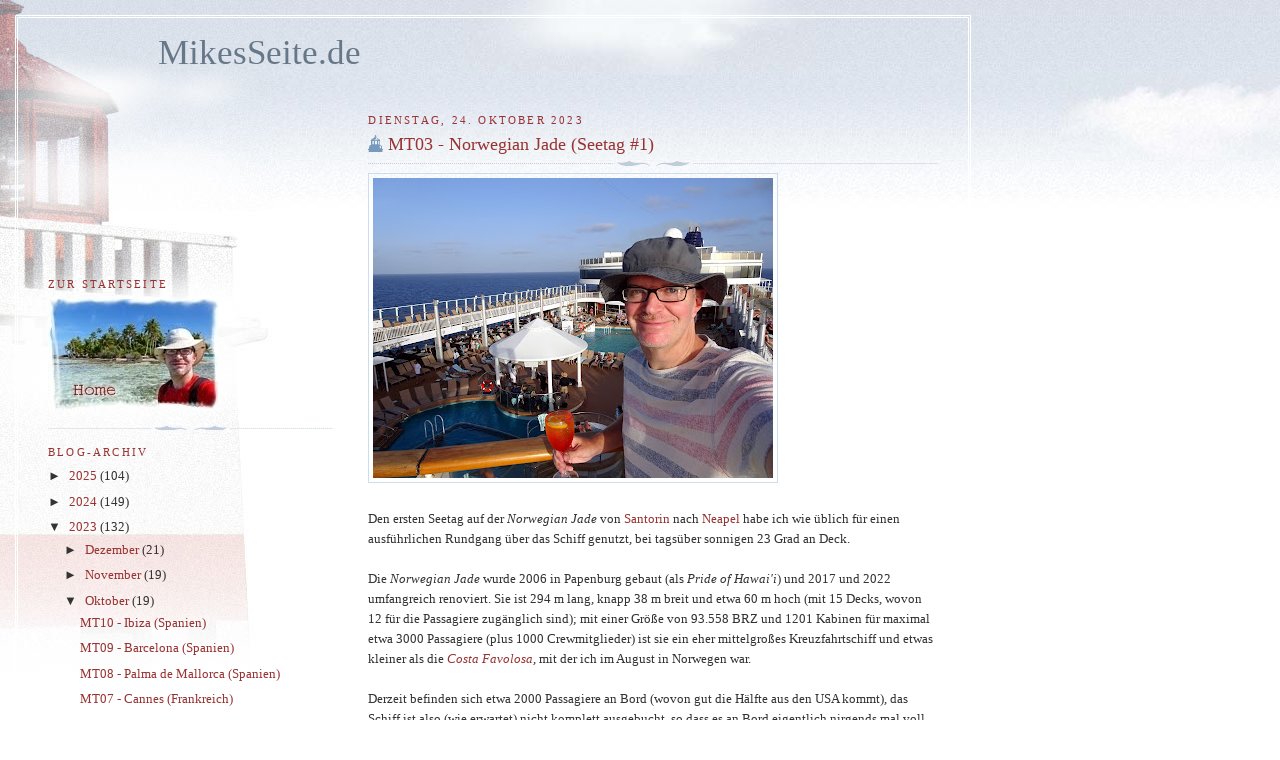

--- FILE ---
content_type: text/html; charset=UTF-8
request_url: https://mikesseite.blogspot.com/2023/10/mt03.html
body_size: 36489
content:
<!DOCTYPE html>
<html dir='ltr' xmlns='http://www.w3.org/1999/xhtml' xmlns:b='http://www.google.com/2005/gml/b' xmlns:data='http://www.google.com/2005/gml/data' xmlns:expr='http://www.google.com/2005/gml/expr'>
<meta content='607044335' property='fb:admins'/>
<head>
<link href='https://www.blogger.com/static/v1/widgets/55013136-widget_css_bundle.css' rel='stylesheet' type='text/css'/>
<meta content='text/html; charset=UTF-8' http-equiv='Content-Type'/>
<meta content='blogger' name='generator'/>
<link href='https://mikesseite.blogspot.com/favicon.ico' rel='icon' type='image/x-icon'/>
<link href='https://mikesseite.blogspot.com/2023/10/mt03.html' rel='canonical'/>
<link rel="alternate" type="application/atom+xml" title="MikesSeite.de - Atom" href="https://mikesseite.blogspot.com/feeds/posts/default" />
<link rel="alternate" type="application/rss+xml" title="MikesSeite.de - RSS" href="https://mikesseite.blogspot.com/feeds/posts/default?alt=rss" />
<link rel="service.post" type="application/atom+xml" title="MikesSeite.de - Atom" href="https://www.blogger.com/feeds/7303097242498943273/posts/default" />

<link rel="alternate" type="application/atom+xml" title="MikesSeite.de - Atom" href="https://mikesseite.blogspot.com/feeds/7497684161492839197/comments/default" />
<!--Can't find substitution for tag [blog.ieCssRetrofitLinks]-->
<link href='https://blogger.googleusercontent.com/img/b/R29vZ2xl/AVvXsEgGg_S9S0Xj0UUsS0xmaTP-abADgfr5GhG9q12yn_8D6KXP7RlkljpOJuaKSVp-Che1GGbQSUYU45kQRBSI-bvaHgJNFZnYwFquYITxzRv_kE_jdZdsnjVciAgtvWoDitXrlB-GhCRsOB-LutOSMx44D_yvIFdC_9RGJbOqSClaym80TTID7A8PAq0RVGzD/s400/_DSC01868k.jpg' rel='image_src'/>
<meta content='https://mikesseite.blogspot.com/2023/10/mt03.html' property='og:url'/>
<meta content='MT03 - Norwegian Jade (Seetag #1)' property='og:title'/>
<meta content='Reiseblog mit tagesaktuellen Reiseberichten &amp; vielen Fotos aus der ganzen Welt (sowie diverse Hamburg- &amp; Konzertfotos)' property='og:description'/>
<meta content='https://blogger.googleusercontent.com/img/b/R29vZ2xl/AVvXsEgGg_S9S0Xj0UUsS0xmaTP-abADgfr5GhG9q12yn_8D6KXP7RlkljpOJuaKSVp-Che1GGbQSUYU45kQRBSI-bvaHgJNFZnYwFquYITxzRv_kE_jdZdsnjVciAgtvWoDitXrlB-GhCRsOB-LutOSMx44D_yvIFdC_9RGJbOqSClaym80TTID7A8PAq0RVGzD/w1200-h630-p-k-no-nu/_DSC01868k.jpg' property='og:image'/>
<title>MikesSeite.de: MT03 - Norwegian Jade (Seetag #1)</title>
<style id='page-skin-1' type='text/css'><!--
/*
-----------------------------------------------
Blogger Template Style
Name:     Harbor
Date:     24 Feb 2004
Updated by: Blogger Team
----------------------------------------------- */
body {
background:#fff url("https://resources.blogblog.com/blogblog/data/harbor/rocks_left.jpg") no-repeat right bottom;
background-attachment:fixed;
margin:0;
padding:0;
font:x-small Georgia, Serif;
color:#333333;
font-size/* */:/**/small;
font-size: /**/small;
}
/* Commented Backslash Hack hides rule from IE5-Mac \*/
body {background-attachment:scroll;}
/* End IE5-Mac hack */
a:link {
color:#993333;
text-decoration:none;
}
a:visited {
color:#764;
text-decoration:none;
}
a:hover {
color:#993333;
text-decoration:underline;
}
a img {
border-width:0;
}
/* Page Structure
----------------------------------------------- */
#wrap {
background:url("https://resources.blogblog.com/blogblog/data/harbor/sky_left.jpg") repeat-x;
min-width:740px;
margin:0;
padding:0;
text-align:left;
font: normal normal 100% Georgia, Times, serif;
}
#wrap2 {
background:url("https://resources.blogblog.com/blogblog/data/harbor/lighthouse_left.jpg") no-repeat left  0px;
}
#wrap3 {
background:url("https://resources.blogblog.com/blogblog/data/harbor/cloud_left.jpg") no-repeat right 75px;
}
#wrap4 {
background:url("https://resources.blogblog.com/blogblog/data/harbor/center_cloud_left.jpg") no-repeat 50% 0px;
padding:15px;
width:100%;
width/* */:/**/auto;
width: /**/auto;
}
#outer-wrapper {
max-width:890px;
padding: 0 30px 50px;
width:100%;
width/* */:/**/auto;
width: /**/auto;
}
html>body #outer-wrapper {
border:3px double #fff;
}
#main-wrapper {
width:64%;
float:right;
word-wrap: break-word; /* fix for long text breaking sidebar float in IE */
overflow: hidden;     /* fix for long non-text content breaking IE sidebar float */
}
#main {
margin:0;
padding:0;
}
#sidebar-wrapper {
width:32%;
float:left;
word-wrap: break-word; /* fix for long text breaking sidebar float in IE */
overflow: hidden;     /* fix for long non-text content breaking IE sidebar float */
}
#sidebar {
margin:0;
padding-top: 170px;
}
/** Page structure tweaks for layout editor wireframe */
body#layout #outer-wrapper,
body#layout #sidebar,
body#layout #wrap4,
body#layout #header {
margin-top: 0;
margin-bottom: 0;
padding: 0;
}
body#layout #sidebar-wrapper {
width: 180px;
margin-left: 0;
}
body#layout #wrap4, body#layout #outer-wrapper {
width: 650px;
}
/* Header
----------------------------------------------- */
#header {
padding-top:15px;
padding-right:0;
padding-bottom:10px;
padding-left:110px;
position: relative;
}
.Header h1 {
margin:0 0 .25em;
color:#667788;
font: normal normal 270% Georgia, Serif;
}
.Header h1 a {
color:#667788;
text-decoration:none;
}
.Header .description {
margin:0;
max-width:700px;
line-height:1.8em;
text-transform:uppercase;
letter-spacing:.2em;
color:#667788;
font: normal normal 75% Georgia, Serif;
}
/* Headings
----------------------------------------------- */
h2 {
margin:1.5em 0 .75em;
line-height: 1.4em;
font: normal normal 85% Georgia, Times, serif;
text-transform:uppercase;
letter-spacing:.2em;
color:#993333;
}
/* Posts
----------------------------------------------- */
h2.date-header {
margin:2em 0 .5em;
color: #993333;
font: normal normal 85% Georgia, Serif;
}
.post {
margin:.5em 0 1.5em;
}
.post h3 {
margin:.25em 0 0;
padding:0 0 4px;
font-size:140%;
font-weight:normal;
line-height:1.4em;
}
.post h3 a, .post h3 strong {
background:url("https://resources.blogblog.com/blogblog/data/harbor/icon_lighthouse.gif") no-repeat left .15em;
display:block;
padding-left:20px;
text-decoration:none;
color:#993333;
font-weight:normal;
}
.post h3 strong {
background-image:url("https://resources.blogblog.com/blogblog/data/harbor/icon_lighthouse2.gif");
color:#000;
}
.post h3 a:hover {
color:#993333;
}
.post-body {
background:url("https://resources.blogblog.com/blogblog/data/harbor/divider.gif") no-repeat center top;
padding-top:12px;
margin:0 0 .75em;
line-height:1.6em;
}
.post-body blockquote {
line-height:1.3em;
}
.post-footer {
color:#999;
text-transform:uppercase;
letter-spacing:.1em;
font-size: 78%;
line-height: 1.4em;
}
.comment-link {
margin-left:.4em;
}
.post-footer .post-timestamp,
.post-footer .post-author {
color:#666;
}
.comment-link strong {
font-size:130%;
}
.comment-link {
margin-left:.4em;
}
.post img, table.tr-caption-container {
padding:4px;
border:1px solid #cde;
}
.tr-caption-container img {
border: none;
padding: 0;
}
/* Comments
----------------------------------------------- */
#comments {
background:url("https://resources.blogblog.com/blogblog/data/harbor/divider.gif") no-repeat center top;
padding:15px 0 0;
}
#comments h4 {
margin:1em 0;
font-weight: bold;
line-height: 1.6em;
text-transform:uppercase;
letter-spacing:.2em;
color: #993333;
font: bold 78% Georgia Serif;
}
#comments h4 strong {
font-size:130%;
}
#comments-block {
margin:1em 0 1.5em;
line-height:1.4em;
}
#comments-block dt {
margin:.5em 0;
}
#comments-block dd {
margin:.25em 20px 0;
}
#comments-block dd.comment-timestamp {
margin:-.25em 20px 1.5em;
line-height: 1.4em;
text-transform:uppercase;
letter-spacing:.1em;
}
#comments-block dd p {
margin:0 0 .75em;
}
.deleted-comment {
font-style:italic;
color:gray;
}
.feed-links {
clear: both;
line-height: 2.5em;
}
#blog-pager-newer-link {
float: left;
}
#blog-pager-older-link {
float: right;
}
#blog-pager {
text-align: center;
}
.comment-footer {
font: 78%/1.4em Georgia , Serif;
}
/* Sidebar Content
----------------------------------------------- */
.sidebar .widget, .main .widget {
background:url("https://resources.blogblog.com/blogblog/data/harbor/divider.gif") no-repeat center bottom;
margin:0 0 15px;
padding:0 0 15px;
}
.main .Blog {
background-image: none;
}
.sidebar ul {
list-style:none;
margin-left: 0;
}
.sidebar li {
margin:0;
padding-top:0;
padding-right:0;
padding-bottom:.25em;
padding-left:15px;
text-indent:-15px;
line-height:1.5em;
}
.sidebar p {
color:#666;
line-height:1.5em;
}
/* Profile
----------------------------------------------- */
.profile-datablock {
margin:.5em 0 .5em;
}
.profile-data {
margin:0;
font: normal normal 85% Georgia, Times, serif;
font-weight: bold;
line-height: 1.6em;
text-transform:uppercase;
letter-spacing:.1em;
}
.profile-img {
float: left;
margin-top: 0;
margin-right: 5px;
margin-bottom: 5px;
margin-left: 0;
padding: 4px;
border: 1px solid #cde;
}
.profile-textblock {
margin:.5em 0 .5em;
}
.profile-link {
font:78%/1.4em Georgia,Serif;
text-transform:uppercase;
letter-spacing:.1em;
}
/* Footer
----------------------------------------------- */
#footer-wrapper {
clear:both;
padding-top:15px;
padding-right:30px;
padding-bottom:0;
padding-left:50px;
text-align: center;
}
#footer .widget {
background:url("https://resources.blogblog.com/blogblog/data/harbor/divider.gif") no-repeat center top;
margin:0;
padding-top:15px;
line-height: 1.6em;
text-transform:uppercase;
letter-spacing:.1em;
}
.item-control {
display:initial;
}
--></style>
<link href='https://www.blogger.com/dyn-css/authorization.css?targetBlogID=7303097242498943273&amp;zx=d7935ce9-f24a-4f71-a328-aaf951a9a193' media='none' onload='if(media!=&#39;all&#39;)media=&#39;all&#39;' rel='stylesheet'/><noscript><link href='https://www.blogger.com/dyn-css/authorization.css?targetBlogID=7303097242498943273&amp;zx=d7935ce9-f24a-4f71-a328-aaf951a9a193' rel='stylesheet'/></noscript>
<meta name='google-adsense-platform-account' content='ca-host-pub-1556223355139109'/>
<meta name='google-adsense-platform-domain' content='blogspot.com'/>

<!-- data-ad-client=ca-pub-0245797428674548 -->

</head>
<script type='text/javascript'>
cookieChoices = {};
</script>
<body>
<div class='navbar no-items section' id='navbar'>
</div>
<div id='wrap'><div id='wrap2'><div id='wrap3'><div id='wrap4'>
<div id='outer-wrapper'>
<div class='header section' id='header'><div class='widget Header' data-version='1' id='Header1'>
<div id='header-inner'>
<div class='titlewrapper'>
<h1 class='title'>
<a href='https://mikesseite.blogspot.com/'>
MikesSeite.de
</a>
</h1>
</div>
<div class='descriptionwrapper'>
<p class='description'><span>
</span></p>
</div>
</div>
</div></div>
<div id='crosscol-wrapper' style='text-align:center'>
<div class='crosscol no-items section' id='crosscol'></div>
</div>
<div id='main-wrapper'>
<div class='main section' id='main'><div class='widget Blog' data-version='1' id='Blog1'>
<div class='blog-posts hfeed'>

          <div class="date-outer">
        
<h2 class='date-header'><span>Dienstag, 24. Oktober 2023</span></h2>

          <div class="date-posts">
        
<div class='post-outer'>
<div class='post hentry'>
<a name='7497684161492839197'></a>
<h3 class='post-title entry-title'>
<a href='https://mikesseite.blogspot.com/2023/10/mt03.html'>MT03 - Norwegian Jade (Seetag #1)</a>
</h3>
<div class='post-header-line-1'></div>
<div class='post-body entry-content'>
<a href="https://blogger.googleusercontent.com/img/b/R29vZ2xl/AVvXsEgGg_S9S0Xj0UUsS0xmaTP-abADgfr5GhG9q12yn_8D6KXP7RlkljpOJuaKSVp-Che1GGbQSUYU45kQRBSI-bvaHgJNFZnYwFquYITxzRv_kE_jdZdsnjVciAgtvWoDitXrlB-GhCRsOB-LutOSMx44D_yvIFdC_9RGJbOqSClaym80TTID7A8PAq0RVGzD/s2592/_DSC01868k.jpg"><img src="https://blogger.googleusercontent.com/img/b/R29vZ2xl/AVvXsEgGg_S9S0Xj0UUsS0xmaTP-abADgfr5GhG9q12yn_8D6KXP7RlkljpOJuaKSVp-Che1GGbQSUYU45kQRBSI-bvaHgJNFZnYwFquYITxzRv_kE_jdZdsnjVciAgtvWoDitXrlB-GhCRsOB-LutOSMx44D_yvIFdC_9RGJbOqSClaym80TTID7A8PAq0RVGzD/s400/_DSC01868k.jpg"/></a><br>
<br>
Den ersten Seetag auf der <i>Norwegian Jade</i> von <a href="https://mikesseite.blogspot.de/2023/10/mt02.html" target="_top">Santorin</a> nach <a href="https://mikesseite.blogspot.de/2023/10/mt04.html" target="_top">Neapel</a> habe ich wie üblich für einen ausführlichen Rundgang über das Schiff genutzt, bei tagsüber sonnigen 23 Grad an Deck.<br>
<br>
Die <i>Norwegian Jade</i> wurde 2006 in Papenburg gebaut (als <i>Pride of Hawai'i</i>) und 2017 und 2022 umfangreich renoviert. Sie ist 294 m lang, knapp 38 m breit und etwa 60 m hoch (mit 15 Decks, wovon 12 für die Passagiere zugänglich sind); mit einer Größe von 93.558 BRZ und 1201 Kabinen für maximal etwa 3000 Passagiere (plus 1000 Crewmitglieder) ist sie ein eher mittelgroßes Kreuz&shy;fahrt&shy;schiff und etwas kleiner als die <i><a href="https://mikesseite.blogspot.de/2023/07/nw03.html" target="_top">Costa Favolosa</a></i>, mit der ich im August in Norwegen war.<br>
<br>
Derzeit befinden sich etwa 2000 Passagiere an Bord (wovon gut die Hälfte aus den USA kommt), das Schiff ist also (wie erwartet) nicht komplett ausgebucht, so dass es an Bord eigentlich nirgends mal voll ist oder zu Wartezeiten (etwa im Buffetrestaurant) kommt.<br>
<br>
Die unteren 3 Decks sind nicht für die Passagiere zugänglich, auf den Decks 4+5 befinden sich nur Kabinen (sowie das Medical Center), mein Rundgang beginnt also auf Deck 6.<br>
<br>
<a href="https://blogger.googleusercontent.com/img/b/R29vZ2xl/AVvXsEjz-iDV4sbjXW7dRMPDFWTGUFwnBBtqN9amkRB-6yQfHXxFfl4StyOGcRP_FB9i2SGvLQITc_7GBmr8liUg2Y1vxM8dEfKbDjCb4z555nTU5t3TIA3OcGIay3SS0ULudKUrqfCTaaln1CtPafXiVZdyPk9o-mIPpcs0YO4RhHftiOv0gBdNcom0HxBsLC1T/s2592/DSC01724.JPG"><img src="https://blogger.googleusercontent.com/img/b/R29vZ2xl/AVvXsEjz-iDV4sbjXW7dRMPDFWTGUFwnBBtqN9amkRB-6yQfHXxFfl4StyOGcRP_FB9i2SGvLQITc_7GBmr8liUg2Y1vxM8dEfKbDjCb4z555nTU5t3TIA3OcGIay3SS0ULudKUrqfCTaaln1CtPafXiVZdyPk9o-mIPpcs0YO4RhHftiOv0gBdNcom0HxBsLC1T/s400/DSC01724.JPG"/></a><br>
<a href="https://blogger.googleusercontent.com/img/b/R29vZ2xl/AVvXsEg-CgiPlqXHDWDH4MJJCZJuPF3tzUWqtwAtl7EAomLH-jRX0kzZEFPH9JXFuXmO6lvdDCiwBJOvMIAK7Np9ozFfgFm7zlk_fKCACGgbYwEReY852_RbG3D8rYaxWBiUD1fJ8VluY-cNdvqEYh5aQDU4m9oMgok0fNDq8kzyIcdbz0bOmWdAIryUCFJgto_J/s2592/DSC01722.JPG"><img src="https://blogger.googleusercontent.com/img/b/R29vZ2xl/AVvXsEg-CgiPlqXHDWDH4MJJCZJuPF3tzUWqtwAtl7EAomLH-jRX0kzZEFPH9JXFuXmO6lvdDCiwBJOvMIAK7Np9ozFfgFm7zlk_fKCACGgbYwEReY852_RbG3D8rYaxWBiUD1fJ8VluY-cNdvqEYh5aQDU4m9oMgok0fNDq8kzyIcdbz0bOmWdAIryUCFJgto_J/s400/DSC01722.JPG"/></a><br>
<a href="https://blogger.googleusercontent.com/img/b/R29vZ2xl/AVvXsEhHf4SMEvFbfkcIZPwoytI3DfceZupFGURcMkn5hPz9LN21MnZYpTCvtvvH0ufEf6Gu9FEmxPs2xvELP9zYH5ZeD6tQtLUzogdercbVbgMzUnpFgmByyqpfWFTqfurmcD8lBhF7Fnpzrkw3tG2M9DI69MEtFhZTWA9YUwjzXEQFt_IPyE5ga8zhkhwatu6V/s2592/DSC01726.JPG"><img src="https://blogger.googleusercontent.com/img/b/R29vZ2xl/AVvXsEhHf4SMEvFbfkcIZPwoytI3DfceZupFGURcMkn5hPz9LN21MnZYpTCvtvvH0ufEf6Gu9FEmxPs2xvELP9zYH5ZeD6tQtLUzogdercbVbgMzUnpFgmByyqpfWFTqfurmcD8lBhF7Fnpzrkw3tG2M9DI69MEtFhZTWA9YUwjzXEQFt_IPyE5ga8zhkhwatu6V/s400/DSC01726.JPG"/></a><br>
<a href="https://blogger.googleusercontent.com/img/b/R29vZ2xl/AVvXsEhhB8ztP4j63pfE6m8p8-w4_NAtAlWu-XmyPD0REWHsXJBl0iYClT_PqHM9gdVl0qLtZddzlnlWRwBtF6DEn-HTwIUWI_pHXZQ3yRAbr6VIzVNK4uGcGpVzCtUqDzJfwX1WeicC6z6HOG0ALxGhKVx6jAFYK58IHkKM2oGC11w9A9h6smxE9pN6qnSWCV_9/s2592/DSC01723.JPG"><img src="https://blogger.googleusercontent.com/img/b/R29vZ2xl/AVvXsEhhB8ztP4j63pfE6m8p8-w4_NAtAlWu-XmyPD0REWHsXJBl0iYClT_PqHM9gdVl0qLtZddzlnlWRwBtF6DEn-HTwIUWI_pHXZQ3yRAbr6VIzVNK4uGcGpVzCtUqDzJfwX1WeicC6z6HOG0ALxGhKVx6jAFYK58IHkKM2oGC11w9A9h6smxE9pN6qnSWCV_9/s400/DSC01723.JPG"/></a><br>
<a href="https://blogger.googleusercontent.com/img/b/R29vZ2xl/AVvXsEibsJP2h8btffcwnDnp3JocOOD3efHplzsPGzwTmmy2JC7rxbNHYJ7BvcB4iyW4hr-Q-U5s9_MOP_1oQ8PpTdUsmCu8l_xYkHLZK4jiHWGSc30w40Ur8Wrua2YYrnaVyxDyC3aSB2uxwU_OXdgXnznnXm-CwGneCjpcTy-X7ALSpBFrTxPjdZKukKPTWrKL/s2592/DSC01727.JPG"><img src="https://blogger.googleusercontent.com/img/b/R29vZ2xl/AVvXsEibsJP2h8btffcwnDnp3JocOOD3efHplzsPGzwTmmy2JC7rxbNHYJ7BvcB4iyW4hr-Q-U5s9_MOP_1oQ8PpTdUsmCu8l_xYkHLZK4jiHWGSc30w40Ur8Wrua2YYrnaVyxDyC3aSB2uxwU_OXdgXnznnXm-CwGneCjpcTy-X7ALSpBFrTxPjdZKukKPTWrKL/s400/DSC01727.JPG"/></a><br>
Jade Casino (Deck 6)<br>
<br>
<a href="https://blogger.googleusercontent.com/img/b/R29vZ2xl/AVvXsEjarV4wGMks5fzL-7MsoyyMwd6YSc8OK8cw5oKzGYcmIVu9nAE0SXfJzgv7fuvbv3xKGvTMswNkJShX91jEUVc4zFxE1I2h_UaigC_sZp2fr8frc_JR1L5HcCz19iV0uUD1FjdaTgLrM9UD2viBCABysjt95dabd6AhHzg_X-uPGkx4mcMf6gTcYja9JIPh/s2592/DSC05402.JPG"><img src="https://blogger.googleusercontent.com/img/b/R29vZ2xl/AVvXsEjarV4wGMks5fzL-7MsoyyMwd6YSc8OK8cw5oKzGYcmIVu9nAE0SXfJzgv7fuvbv3xKGvTMswNkJShX91jEUVc4zFxE1I2h_UaigC_sZp2fr8frc_JR1L5HcCz19iV0uUD1FjdaTgLrM9UD2viBCABysjt95dabd6AhHzg_X-uPGkx4mcMf6gTcYja9JIPh/s400/DSC05402.JPG"/></a><br>
Le Bistro (französisches Spezialitätenrestaurant; Deck 6)<br>
<br>
<a href="https://blogger.googleusercontent.com/img/b/R29vZ2xl/AVvXsEhMKde_UjtJWZ_Wq-ZlbscKteFQbY8nB71iM7i9taVXEw3JCnH5psluhIPAeDwTbF50s3EG5q3TcjYJ5WTaTxJnnVLJ-KpEKQbkb9mgAF6HoeRJr-LcyzQVuLHNlv_FCTFw3PJZqFAH46738rgyYVRsYu1Pln_qUxbEC2GkDF6tBALDZ2qKqYK-C3WSJbbx/s2592/DSC01728.JPG"><img src="https://blogger.googleusercontent.com/img/b/R29vZ2xl/AVvXsEhMKde_UjtJWZ_Wq-ZlbscKteFQbY8nB71iM7i9taVXEw3JCnH5psluhIPAeDwTbF50s3EG5q3TcjYJ5WTaTxJnnVLJ-KpEKQbkb9mgAF6HoeRJr-LcyzQVuLHNlv_FCTFw3PJZqFAH46738rgyYVRsYu1Pln_qUxbEC2GkDF6tBALDZ2qKqYK-C3WSJbbx/s400/DSC01728.JPG"/></a><br>
<a href="https://blogger.googleusercontent.com/img/b/R29vZ2xl/AVvXsEikPz1XCNxEYVW2kbTZi8ZrsijrdGWk8h8iNT2siqzTRJirtqrxfOeugaUoTGkvOfaAQ1-Y_Nt7ITuhbWdky1fB23GepIo7f4AWPm54DKSJTVhSWcuecwb8lUY0X02iAWGwM3Q63STAHGELHmbQAPsT6-kxHDSLaRUZh6MgecpQD9kuhkI-MNN3pCPrN2my/s2592/DSC01733.JPG"><img src="https://blogger.googleusercontent.com/img/b/R29vZ2xl/AVvXsEikPz1XCNxEYVW2kbTZi8ZrsijrdGWk8h8iNT2siqzTRJirtqrxfOeugaUoTGkvOfaAQ1-Y_Nt7ITuhbWdky1fB23GepIo7f4AWPm54DKSJTVhSWcuecwb8lUY0X02iAWGwM3Q63STAHGELHmbQAPsT6-kxHDSLaRUZh6MgecpQD9kuhkI-MNN3pCPrN2my/s400/DSC01733.JPG"/></a><br>
<a href="https://blogger.googleusercontent.com/img/b/R29vZ2xl/AVvXsEij8gj9ZTic4l9UzKUn65MtmNjjCnpZmf3oA7WFCfhJIeHzvJEVpRlCbK6VenbJ8QrMoZy1AWW8leaZMHSi6CgA9uNSUWcg5s0YNDKpkzYU2_UPbelCXYt6IOWb-0YbCdrmJ79hiP245hI1gnNsiyqOrr11NS4WHMIAfQv8ztN65DhdSOaw1B_fuTdzAMYB/s2592/DSC02499.JPG"><img src="https://blogger.googleusercontent.com/img/b/R29vZ2xl/AVvXsEij8gj9ZTic4l9UzKUn65MtmNjjCnpZmf3oA7WFCfhJIeHzvJEVpRlCbK6VenbJ8QrMoZy1AWW8leaZMHSi6CgA9uNSUWcg5s0YNDKpkzYU2_UPbelCXYt6IOWb-0YbCdrmJ79hiP245hI1gnNsiyqOrr11NS4WHMIAfQv8ztN65DhdSOaw1B_fuTdzAMYB/s400/DSC02499.JPG"/></a><br>
<a href="https://blogger.googleusercontent.com/img/b/R29vZ2xl/[base64]/s2592/DSC02501.JPG"><img src="https://blogger.googleusercontent.com/img/b/R29vZ2xl/[base64]/s400/DSC02501.JPG"/></a><br>
Magnum's Champagne & Wine Bar (Deck 6)<br>
<br>
<a href="https://blogger.googleusercontent.com/img/b/R29vZ2xl/[base64]/s2592/DSC01732.JPG"><img src="https://blogger.googleusercontent.com/img/b/R29vZ2xl/[base64]/s400/DSC01732.JPG"/></a><br>
Cigar Lounge (Deck 6)<br>
<br>
<a href="https://blogger.googleusercontent.com/img/b/R29vZ2xl/AVvXsEhW55f63udjaqvptsbXYjdQyH0GrHUxOsWekJ8hK3b9KnzYKsRckAixWlEtwA-rxK-0Y9vtPN1mlQzB8JYFS_y_1PDAc1p22KMC6N2syseL0dRO8Xclg0m4ipGgofxzgUFeodlzddXrFFun86B18Rp8JXmOT98NJ3DX5V1MX-0N5uaRoPAekD9m4aGA-p83/s2592/DSC05424.JPG"><img src="https://blogger.googleusercontent.com/img/b/R29vZ2xl/AVvXsEhW55f63udjaqvptsbXYjdQyH0GrHUxOsWekJ8hK3b9KnzYKsRckAixWlEtwA-rxK-0Y9vtPN1mlQzB8JYFS_y_1PDAc1p22KMC6N2syseL0dRO8Xclg0m4ipGgofxzgUFeodlzddXrFFun86B18Rp8JXmOT98NJ3DX5V1MX-0N5uaRoPAekD9m4aGA-p83/s400/DSC05424.JPG"/></a><br>
<a href="https://blogger.googleusercontent.com/img/b/R29vZ2xl/[base64]/s2592/DSC01734.JPG"><img src="https://blogger.googleusercontent.com/img/b/R29vZ2xl/[base64]/s400/DSC01734.JPG"/></a><br>
Mixers Martini & Cocktail Bar (Deck 6)<br>
<br>
<a href="https://blogger.googleusercontent.com/img/b/R29vZ2xl/AVvXsEjBQ1maszvaigzfKAY3x85BPX0q3W5XTR3J5qgud2bZIHvfYivd639lTcmkADsjYad6supa66wmKr-oveQ-_QWvcA87_2dtnnwy_-vCa0Yva1MoG3mLSW5D26bYJvuzZU-aCp7sVN0AjCpS0fzIg80WI9Bi7tDh0KPGFWzHL03AlUpw6qaytn-yQ1zrTTFv/s2592/DSC02498.JPG"><img src="https://blogger.googleusercontent.com/img/b/R29vZ2xl/AVvXsEjBQ1maszvaigzfKAY3x85BPX0q3W5XTR3J5qgud2bZIHvfYivd639lTcmkADsjYad6supa66wmKr-oveQ-_QWvcA87_2dtnnwy_-vCa0Yva1MoG3mLSW5D26bYJvuzZU-aCp7sVN0AjCpS0fzIg80WI9Bi7tDh0KPGFWzHL03AlUpw6qaytn-yQ1zrTTFv/s400/DSC02498.JPG"/></a><br>
<a href="https://blogger.googleusercontent.com/img/b/R29vZ2xl/AVvXsEhvM4sONcKN9hr-6qoQMOk1y99Gv8ig7rT-MqYa1ewkM5hY_G5MHf1gN3qZN586F0BaRlikHawzmwUi7Khvto4ydj5QBx9SDuOtcfVpt_PzjraPK3rlOGkbwYzVlyqx0-79IifyoueA3UFRLL16VAhQ_udC9iQ8M9yjKhNG4ddpgBB55BxixTIHl0sxE2cM/s2592/DSC01737.JPG"><img src="https://blogger.googleusercontent.com/img/b/R29vZ2xl/AVvXsEhvM4sONcKN9hr-6qoQMOk1y99Gv8ig7rT-MqYa1ewkM5hY_G5MHf1gN3qZN586F0BaRlikHawzmwUi7Khvto4ydj5QBx9SDuOtcfVpt_PzjraPK3rlOGkbwYzVlyqx0-79IifyoueA3UFRLL16VAhQ_udC9iQ8M9yjKhNG4ddpgBB55BxixTIHl0sxE2cM/s400/DSC01737.JPG"/></a><br>
<a href="https://blogger.googleusercontent.com/img/b/R29vZ2xl/AVvXsEgAHicTeMxCw2-wEsbsZnJQ7U82E0u8RKi90NX5VjZ5_D3STRKKsx2vxiCcPrlCw4vhGkp0coJlhg8JC1fx5d17S75mzKH9xu_lPV5cbhlVPJP7bgSLkjiPoIhWdSrO7_mD54QRQ0hq1f6Ao0mDeeG1a5m765LGSnYlW1zTAtCgLIl65SAhANXyLlj1AB74/s2592/DSC01738.JPG"><img src="https://blogger.googleusercontent.com/img/b/R29vZ2xl/AVvXsEgAHicTeMxCw2-wEsbsZnJQ7U82E0u8RKi90NX5VjZ5_D3STRKKsx2vxiCcPrlCw4vhGkp0coJlhg8JC1fx5d17S75mzKH9xu_lPV5cbhlVPJP7bgSLkjiPoIhWdSrO7_mD54QRQ0hq1f6Ao0mDeeG1a5m765LGSnYlW1zTAtCgLIl65SAhANXyLlj1AB74/s400/DSC01738.JPG"/></a><br>
Tankards Beer & Whiskey Bar (Deck 6)<br>
<br>
<a href="https://blogger.googleusercontent.com/img/b/R29vZ2xl/AVvXsEjObAQWOEIBBceZx-0XxJblxu5OUcEznCsznmK0Y1un7FjQGvFl-IymipJCl6bsneTjm7qPvjJQcayHo9Hl5qPnnrTqoB2YDGYNzYyXoHHen-22yOiVtUr8dHOu1qt9IN_4Db_RXeupUBlowHba0DJlziMWbmKSSwdewxN33LUzwMPqbig2mUGGuywu51Nk/s2592/DSC03070.JPG"><img src="https://blogger.googleusercontent.com/img/b/R29vZ2xl/AVvXsEjObAQWOEIBBceZx-0XxJblxu5OUcEznCsznmK0Y1un7FjQGvFl-IymipJCl6bsneTjm7qPvjJQcayHo9Hl5qPnnrTqoB2YDGYNzYyXoHHen-22yOiVtUr8dHOu1qt9IN_4Db_RXeupUBlowHba0DJlziMWbmKSSwdewxN33LUzwMPqbig2mUGGuywu51Nk/s400/DSC03070.JPG"/></a><br>
<a href="https://blogger.googleusercontent.com/img/b/R29vZ2xl/AVvXsEguu6Pib1bvp3RrILywmeSNsLPQCjq_3Ip9donPbcBXznUy0RS4ouQJ7HlalzOEQ2w7FauelhSQeKMntlQ3R8e_AuPg27WYCYxgrpcPRa0074iuFNwjuq5jIo4D_a2mK5TDtlds3B8uCff8TVJe8anvn3lZiGObwOM2fAz6kh1R_nX2KZv6hQXmoptJqrGR/s2592/DSC03069.JPG"><img src="https://blogger.googleusercontent.com/img/b/R29vZ2xl/AVvXsEguu6Pib1bvp3RrILywmeSNsLPQCjq_3Ip9donPbcBXznUy0RS4ouQJ7HlalzOEQ2w7FauelhSQeKMntlQ3R8e_AuPg27WYCYxgrpcPRa0074iuFNwjuq5jIo4D_a2mK5TDtlds3B8uCff8TVJe8anvn3lZiGObwOM2fAz6kh1R_nX2KZv6hQXmoptJqrGR/s400/DSC03069.JPG"/></a><br>
<a href="https://blogger.googleusercontent.com/img/b/R29vZ2xl/AVvXsEgXTnVcwN_sVUCu_ctNaUZeO7r8v41VtY9vgAZGfjDiaUMGnCyBMpVqG5I8s7gcDy9tgSqHbwrmJ7IkSk499YJSsaU0gUc0R1jrBdbQhYz3oStwXQaBtZQvtNRyrkXGOE1aQObhid-zvUo-cjdmzQueCfT3G5aQwns3qJ2fEI4oW_tDJW-fiFE67CrEKI26/s2592/DSC04667.JPG"><img src="https://blogger.googleusercontent.com/img/b/R29vZ2xl/AVvXsEgXTnVcwN_sVUCu_ctNaUZeO7r8v41VtY9vgAZGfjDiaUMGnCyBMpVqG5I8s7gcDy9tgSqHbwrmJ7IkSk499YJSsaU0gUc0R1jrBdbQhYz3oStwXQaBtZQvtNRyrkXGOE1aQObhid-zvUo-cjdmzQueCfT3G5aQwns3qJ2fEI4oW_tDJW-fiFE67CrEKI26/s400/DSC04667.JPG"/></a><br>
Alizar Restaurant (Deck 6)<br>
<br>
<a href="https://blogger.googleusercontent.com/img/b/R29vZ2xl/AVvXsEjIQeiy9YN1SWn6gXFrI2OVSx_161H2rtYYDw6Z08_0ScmqUoHiSLMu18jUsB5LMjIuvcYXzzq3QjbsaSLdg1_xaf-VUDlCO-E00j11iHHm7_KhA1_Me-5pPsy0jCfEFK68T6b8VQvw-ru5iWVQupCeNr-XfWbdjUZCUbnHw0yJHycrvewArltA1mFSwRoa/s2592/DSC01774.JPG"><img src="https://blogger.googleusercontent.com/img/b/R29vZ2xl/AVvXsEjIQeiy9YN1SWn6gXFrI2OVSx_161H2rtYYDw6Z08_0ScmqUoHiSLMu18jUsB5LMjIuvcYXzzq3QjbsaSLdg1_xaf-VUDlCO-E00j11iHHm7_KhA1_Me-5pPsy0jCfEFK68T6b8VQvw-ru5iWVQupCeNr-XfWbdjUZCUbnHw0yJHycrvewArltA1mFSwRoa/s400/DSC01774.JPG"/></a><br>
<a href="https://blogger.googleusercontent.com/img/b/R29vZ2xl/AVvXsEiOF2d5fuNyClkKmXPbwwBlvLxZ6FlCUc-O_dEc816ZYZBpQ6KQfLUhwvOeiaxyA8FETW1qvs2C7de9f3EC71Umg9dJhL0IHau1Ebz8a0hw9ZcZfg2Bp22Ha2nGL8XnzfPTlwKl8WxuJt-C3xztlQINXExOupJlqzYwHPksmuYcbIGDUxhMHhrCQlgb2oA5/s2592/DSC01775.JPG"><img src="https://blogger.googleusercontent.com/img/b/R29vZ2xl/AVvXsEiOF2d5fuNyClkKmXPbwwBlvLxZ6FlCUc-O_dEc816ZYZBpQ6KQfLUhwvOeiaxyA8FETW1qvs2C7de9f3EC71Umg9dJhL0IHau1Ebz8a0hw9ZcZfg2Bp22Ha2nGL8XnzfPTlwKl8WxuJt-C3xztlQINXExOupJlqzYwHPksmuYcbIGDUxhMHhrCQlgb2oA5/s400/DSC01775.JPG"/></a><br>
Grand Pacific Restaurant (Deck 6)<br>
<br>
<a href="https://blogger.googleusercontent.com/img/b/R29vZ2xl/AVvXsEjmi7KezucFAZStC1pPbfz9HO3p395cT55Fe2UD4B4UeawoWF2dIALzHWdqqdSFISZHKQ-Ccm2xN4xjuCgJS6vMMBNJSVs0QfrtPgSpP0U6Z5fp30bmk3Uhl-mpc0lDh5IsRMCH5tK08cyRYX8LqYR5yDkjiRaqhqAxAtWg56XNpf3RhT7aL9OJUskHNEN2/s2592/DSC05686.JPG"><img src="https://blogger.googleusercontent.com/img/b/R29vZ2xl/AVvXsEjmi7KezucFAZStC1pPbfz9HO3p395cT55Fe2UD4B4UeawoWF2dIALzHWdqqdSFISZHKQ-Ccm2xN4xjuCgJS6vMMBNJSVs0QfrtPgSpP0U6Z5fp30bmk3Uhl-mpc0lDh5IsRMCH5tK08cyRYX8LqYR5yDkjiRaqhqAxAtWg56XNpf3RhT7aL9OJUskHNEN2/s400/DSC05686.JPG"/></a><br>
<a href="https://blogger.googleusercontent.com/img/b/R29vZ2xl/AVvXsEgssacRVjAPRGwIdq_8ZP1RAZdHy5CQgSy7bK4ZHIxnYp__DY_4wuCInL6ocufyc58OMH5siY5kD1hAcGO5_raPY8wPGesg1f8QP4TEh8o0OVl5zw2h69fn3fZ2jzoSReaqoVuG8NxYMk-rUSPm1HSUpnEHEhdIOHcSkQQvez4RT30IA34_vw3O6VGhjx5N/s2592/DSC01882.JPG"><img src="https://blogger.googleusercontent.com/img/b/R29vZ2xl/AVvXsEgssacRVjAPRGwIdq_8ZP1RAZdHy5CQgSy7bK4ZHIxnYp__DY_4wuCInL6ocufyc58OMH5siY5kD1hAcGO5_raPY8wPGesg1f8QP4TEh8o0OVl5zw2h69fn3fZ2jzoSReaqoVuG8NxYMk-rUSPm1HSUpnEHEhdIOHcSkQQvez4RT30IA34_vw3O6VGhjx5N/s400/DSC01882.JPG"/></a><br>
<a href="https://blogger.googleusercontent.com/img/b/R29vZ2xl/AVvXsEgVRBu90a1pbuMHGGaamk5PAWhOCZt-3kAv_vvuZKdqKmu4A8PVjSDfp4n05A2GuSK6ArJcUj9848dr50GDSEpV-nCPiNTIMjTFe1CL2GO4f9-J6cXKF3DKc77twegmvPdGGJuBdWptle1dX9UYHiOTfY1tJxIoiXoNsYY9ufRCP4xLOxXgW40zJ176p4ed/s2592/DSC01886.JPG"><img src="https://blogger.googleusercontent.com/img/b/R29vZ2xl/AVvXsEgVRBu90a1pbuMHGGaamk5PAWhOCZt-3kAv_vvuZKdqKmu4A8PVjSDfp4n05A2GuSK6ArJcUj9848dr50GDSEpV-nCPiNTIMjTFe1CL2GO4f9-J6cXKF3DKc77twegmvPdGGJuBdWptle1dX9UYHiOTfY1tJxIoiXoNsYY9ufRCP4xLOxXgW40zJ176p4ed/s400/DSC01886.JPG"/></a><br>
Stardust Theater (Deck 6/7)<br>
<br>
<a href="https://blogger.googleusercontent.com/img/b/R29vZ2xl/AVvXsEjPNmvgNVDRK71lCbOhjk6Gzzc8XeLSfVUFsumdnnN-ZECeybmlqFDonEyz9ETGI2kzvNLXiQx2ZaYvo2deuOeNKZe6wsG2ejNM7M0YHbncE_FGUpl290H77RwOG3F8WHB3fB8Lcze2hErITRSyNcs4P76Nmsf9MymisGFZ8bA6u1r0ogCq3anBMTgZe1rM/s2592/DSC02490.JPG"><img src="https://blogger.googleusercontent.com/img/b/R29vZ2xl/AVvXsEjPNmvgNVDRK71lCbOhjk6Gzzc8XeLSfVUFsumdnnN-ZECeybmlqFDonEyz9ETGI2kzvNLXiQx2ZaYvo2deuOeNKZe6wsG2ejNM7M0YHbncE_FGUpl290H77RwOG3F8WHB3fB8Lcze2hErITRSyNcs4P76Nmsf9MymisGFZ8bA6u1r0ogCq3anBMTgZe1rM/s400/DSC02490.JPG"/></a><br>
<a href="https://blogger.googleusercontent.com/img/b/R29vZ2xl/AVvXsEjEbhNoHzlHnJy0cCpgKP5_JZYGTs5u6qUUr38vpEkPJdyt-Cq6x0TvMWQNagygD4DatzGaGZBpLmbfikvji6cGNoxwVVCIaYTRXrxwbjWYgARmMJEQErTVmUYvSM00PoTExY_rj0r5R9ttg6lGAB2a_ymW-59SFrQvIUVXkROI8hkRwE34IhEheoAcxfO7/s2592/DSC03079.JPG"><img src="https://blogger.googleusercontent.com/img/b/R29vZ2xl/AVvXsEjEbhNoHzlHnJy0cCpgKP5_JZYGTs5u6qUUr38vpEkPJdyt-Cq6x0TvMWQNagygD4DatzGaGZBpLmbfikvji6cGNoxwVVCIaYTRXrxwbjWYgARmMJEQErTVmUYvSM00PoTExY_rj0r5R9ttg6lGAB2a_ymW-59SFrQvIUVXkROI8hkRwE34IhEheoAcxfO7/s400/DSC03079.JPG"/></a><br>
Bliss Lounge (Deck 7)<br>
<br>
<a href="https://blogger.googleusercontent.com/img/b/R29vZ2xl/AVvXsEi4dmYU3JoSUpN1vtipJbjTwLlAqXbemoAJAETGgs9RFtPXjx8mJEBEDKn_ufZSeb_j3-AjHKzbm1AgKofu8f4w4-ZBxBckgZpUyVvuRBXPqzLYuenuhhP_vE_vL6eppnPXV52blmbK_lfv1hQiwHjba3ZHrwxwetcXULVbGr9y3CUrPMZQEavcdVsMIOBH/s2592/DSC02493.JPG"><img src="https://blogger.googleusercontent.com/img/b/R29vZ2xl/AVvXsEi4dmYU3JoSUpN1vtipJbjTwLlAqXbemoAJAETGgs9RFtPXjx8mJEBEDKn_ufZSeb_j3-AjHKzbm1AgKofu8f4w4-ZBxBckgZpUyVvuRBXPqzLYuenuhhP_vE_vL6eppnPXV52blmbK_lfv1hQiwHjba3ZHrwxwetcXULVbGr9y3CUrPMZQEavcdVsMIOBH/s400/DSC02493.JPG"/></a><br>
<a href="https://blogger.googleusercontent.com/img/b/R29vZ2xl/AVvXsEgEggRrYvij9bLIAEAFo9Xe1_qXZxFD9pFuZMOFjYxT6OdkLlkd91tjuueTvfmGXsSFrYlNHGTRJCwqGZVbff2kH7dgV9gdB8qHTkd1Y5lrUTFqkdlKDb5hfRJkFBpVxt1XXkkEWjBXWJTrhg88zVDdwrQjfI9_AoBstlwo032JNGEZEFOYnSwvHxhiTaTj/s2592/DSC02488.JPG"><img src="https://blogger.googleusercontent.com/img/b/R29vZ2xl/AVvXsEgEggRrYvij9bLIAEAFo9Xe1_qXZxFD9pFuZMOFjYxT6OdkLlkd91tjuueTvfmGXsSFrYlNHGTRJCwqGZVbff2kH7dgV9gdB8qHTkd1Y5lrUTFqkdlKDb5hfRJkFBpVxt1XXkkEWjBXWJTrhg88zVDdwrQjfI9_AoBstlwo032JNGEZEFOYnSwvHxhiTaTj/s400/DSC02488.JPG"/></a><br>
<a href="https://blogger.googleusercontent.com/img/b/R29vZ2xl/AVvXsEi_CHgQ36SJ88vmEBhT3vZpgLAjdMy5mmU6KIXsBEwc5zhjPGR8HN5uoVps7Ix3Zdcdlc7ksdwWhXU2CucuwmrJOKntpRKRuKs-O7nrpLDp70izH1zEoC8pcHTwc0cjvwIyNsZgEF0lYSgghNcN5m7tjsk70aFjmYtZyCaMRg4Sbk_hLTeF3PJFeddR7P9t/s2592/DSC02486.JPG"><img src="https://blogger.googleusercontent.com/img/b/R29vZ2xl/AVvXsEi_CHgQ36SJ88vmEBhT3vZpgLAjdMy5mmU6KIXsBEwc5zhjPGR8HN5uoVps7Ix3Zdcdlc7ksdwWhXU2CucuwmrJOKntpRKRuKs-O7nrpLDp70izH1zEoC8pcHTwc0cjvwIyNsZgEF0lYSgghNcN5m7tjsk70aFjmYtZyCaMRg4Sbk_hLTeF3PJFeddR7P9t/s400/DSC02486.JPG"/></a><br>
Sushi Bar (Deck 7)<br>
<br>
<a href="https://blogger.googleusercontent.com/img/b/R29vZ2xl/AVvXsEh06E888mUjbJVHbD82p93GADyo4aEnztRbFR4kRGaePKXeSJnZ5W9T5X9vhjv6dIeMxe4P6_jyoKRMWDPpXaeodng-egS2v9zboGXaP2y_UhSnJj4j2qOXWk7BlLN1uW3YCojbDUtXZifiWPqT9rBO0NRSaLAmRQrCGlP_QalSicwgaHliEf02VovzPGSH/s2592/DSC05359.JPG"><img src="https://blogger.googleusercontent.com/img/b/R29vZ2xl/AVvXsEh06E888mUjbJVHbD82p93GADyo4aEnztRbFR4kRGaePKXeSJnZ5W9T5X9vhjv6dIeMxe4P6_jyoKRMWDPpXaeodng-egS2v9zboGXaP2y_UhSnJj4j2qOXWk7BlLN1uW3YCojbDUtXZifiWPqT9rBO0NRSaLAmRQrCGlP_QalSicwgaHliEf02VovzPGSH/s400/DSC05359.JPG"/></a><br>
<a href="https://blogger.googleusercontent.com/img/b/R29vZ2xl/AVvXsEjgirCKBUNlxYNd6bxxNwUnNuJeusV2yZpLvB5c8Fzl9Nb05imHrsQzYwQjyHVdZjsxQM392dTKg0mCqDjR-Q4xIc6HuA4GApvxXk_utYSbNHpaLNWWf7U291xo6IUCbu4OhOcBiNIk87lxR6LlAvLP0ejsq4qvasDLdqJSXHWuUA3tEBxDwyMc6DC7uOr5/s2592/DSC05360.JPG"><img src="https://blogger.googleusercontent.com/img/b/R29vZ2xl/AVvXsEjgirCKBUNlxYNd6bxxNwUnNuJeusV2yZpLvB5c8Fzl9Nb05imHrsQzYwQjyHVdZjsxQM392dTKg0mCqDjR-Q4xIc6HuA4GApvxXk_utYSbNHpaLNWWf7U291xo6IUCbu4OhOcBiNIk87lxR6LlAvLP0ejsq4qvasDLdqJSXHWuUA3tEBxDwyMc6DC7uOr5/s400/DSC05360.JPG"/></a><br>
Teppanyaki (Spezialitätenrestaurant; Deck 7)<br>
<br>
<a href="https://blogger.googleusercontent.com/img/b/R29vZ2xl/AVvXsEhjoan9I9xzT0HQEADX7gT9L4NGZ-gdczj2uYapZV2cBoUsnFAKtzUZ3mOe2DXuhlg9Q0Hx9Rgb0Tg8cM-4ePTeClRuJ1DwlJ54Bk-DKk2C0e2JE1hrxRj9gxtNAJ2_6bdbE1HXwqC9jkxKnBrQpA8JB8CwbOUJpj-aBd1wJcRVxftQvey4sSnTcHZyVvpe/s2592/DSC05299.JPG"><img src="https://blogger.googleusercontent.com/img/b/R29vZ2xl/AVvXsEhjoan9I9xzT0HQEADX7gT9L4NGZ-gdczj2uYapZV2cBoUsnFAKtzUZ3mOe2DXuhlg9Q0Hx9Rgb0Tg8cM-4ePTeClRuJ1DwlJ54Bk-DKk2C0e2JE1hrxRj9gxtNAJ2_6bdbE1HXwqC9jkxKnBrQpA8JB8CwbOUJpj-aBd1wJcRVxftQvey4sSnTcHZyVvpe/s400/DSC05299.JPG"/></a><br>
Jasmine Garden (asiatisches Restaurant; Deck 7)<br>
<br>
<a href="https://blogger.googleusercontent.com/img/b/R29vZ2xl/AVvXsEiGpZxx4uA6PMUG69qhbU4V5Qh4ondINQnXRjAhlPcZSM3ZdJ5uES01am-lrl520abGUhZbadrabqA2FbTxsniG7229DZuQyvtHuzrL9zSujQvgu2ydU4c0-61YKXMCEqDCzgZ90dbuKR-LWJmNmDIbLJbvsLTp4iZ1nqQhT1uN0fS1Hxr1TIZBwdFlfhor/s2592/DSC01758.JPG"><img src="https://blogger.googleusercontent.com/img/b/R29vZ2xl/AVvXsEiGpZxx4uA6PMUG69qhbU4V5Qh4ondINQnXRjAhlPcZSM3ZdJ5uES01am-lrl520abGUhZbadrabqA2FbTxsniG7229DZuQyvtHuzrL9zSujQvgu2ydU4c0-61YKXMCEqDCzgZ90dbuKR-LWJmNmDIbLJbvsLTp4iZ1nqQhT1uN0fS1Hxr1TIZBwdFlfhor/s400/DSC01758.JPG"/></a><br>
<a href="https://blogger.googleusercontent.com/img/b/R29vZ2xl/AVvXsEhrWld36aU2VcwCyO91HFk2sAK1yw29cmqLry2FA1U0LXSpzI_qLIsL31rkvb7PjJ_bJN0rwDO3mtOlE0ux_Yi60Y8RaWPjAGTYB_SsbacaLraewcVb0TJWQ0TnumgeFxPdgnSqY5vxZn8iqniHioKA2ZXm_ZHpIIcCHlCNciWXLOlYdhicm-xK3mNj7NM7/s2592/DSC02506.JPG"><img src="https://blogger.googleusercontent.com/img/b/R29vZ2xl/AVvXsEhrWld36aU2VcwCyO91HFk2sAK1yw29cmqLry2FA1U0LXSpzI_qLIsL31rkvb7PjJ_bJN0rwDO3mtOlE0ux_Yi60Y8RaWPjAGTYB_SsbacaLraewcVb0TJWQ0TnumgeFxPdgnSqY5vxZn8iqniHioKA2ZXm_ZHpIIcCHlCNciWXLOlYdhicm-xK3mNj7NM7/s400/DSC02506.JPG"/></a><br>
Atrium (Deck 7) & O'Sheehan's Bar (Deck 8)<br>
<br>
<a href="https://blogger.googleusercontent.com/img/b/R29vZ2xl/AVvXsEiy6qTmDpIMGmSw1mkMd7i9tsTXgFlAEdCmc1NDsSyKZHCo9OzM4Yr8S5yBILqrG9SkqfVL2L91GXeEq8FZNvo0wv7-LuHxbNTtTxSgqkychT636h6pov84cpEpdtLrrfEJVCnCwc_MZGP7a8jXNpG1iuxj3bXlClSo2y9hWbSz2zLP0HWkCzfOWxl03VIv/s2592/DSC01759.JPG"><img src="https://blogger.googleusercontent.com/img/b/R29vZ2xl/AVvXsEiy6qTmDpIMGmSw1mkMd7i9tsTXgFlAEdCmc1NDsSyKZHCo9OzM4Yr8S5yBILqrG9SkqfVL2L91GXeEq8FZNvo0wv7-LuHxbNTtTxSgqkychT636h6pov84cpEpdtLrrfEJVCnCwc_MZGP7a8jXNpG1iuxj3bXlClSo2y9hWbSz2zLP0HWkCzfOWxl03VIv/s400/DSC01759.JPG"/></a><br>
Atrium &#8211; Java Café (Deck 7)<br>
<br>
<a href="https://blogger.googleusercontent.com/img/b/R29vZ2xl/AVvXsEiIPARuNI52XgaKtXyA0SkY6Xx1KzjNQOQ_LUGUGUdkajtC0u5RnOJYzgxXIo9PIR0TP57As41J2vjzkF72ed9TJccT19B8haZ1KKqzr5Hond8DoWP5SfxtT1Xa_XfO-vo4mI7y1jYm31Bz9hFwYjLgIyyhVzM4B54n5hr_teREfWNd0xvfs5TfKZZ4THTm/s2592/DSC01761.JPG"><img src="https://blogger.googleusercontent.com/img/b/R29vZ2xl/AVvXsEiIPARuNI52XgaKtXyA0SkY6Xx1KzjNQOQ_LUGUGUdkajtC0u5RnOJYzgxXIo9PIR0TP57As41J2vjzkF72ed9TJccT19B8haZ1KKqzr5Hond8DoWP5SfxtT1Xa_XfO-vo4mI7y1jYm31Bz9hFwYjLgIyyhVzM4B54n5hr_teREfWNd0xvfs5TfKZZ4THTm/s400/DSC01761.JPG"/></a><br>
Atrium &#8211; Guest Services (Rezeption; Deck 7)<br>
<br>
Außen auf Deck 7 befindet sich eine Promenade, auf der man komplett im Kreis herum gehen kann (wobei man vorne nicht nach draußen schauen kann). Bis auf 2 Shuffleboard-Felder auf der Steuer&shy;bordseite ist die Fläche kaum genutzt, da sich leider keinerlei Sitzgelegenheiten etc. hier befinden, so dass der Rundweg von manchen Passagieren auch gerne als Walkingstrecke genutzt wird, da hier weniger los ist als auf dem eigentlichen "Jogging Track" auf Deck 13.<br>
<br>
<a href="https://blogger.googleusercontent.com/img/b/R29vZ2xl/AVvXsEgcx3glnqspgqmqtbrD0JOVI-w_CYyQX7HfpUc03gkzhdvkdyrJiEEq8r-kxnloOt6euwmSr7NZHjNxoJGzq8UJXbeGya2YgpWvJ5P9OP3FdQ4s-ikldyA3ajWTtHqPNFx2hwYnbEqOCCImr-8tNH5JzvUcjjmAO3k3JrulKdrzHvjA7uvcwv3Vv7YSxPbR/s2592/DSC01754.JPG"><img src="https://blogger.googleusercontent.com/img/b/R29vZ2xl/AVvXsEgcx3glnqspgqmqtbrD0JOVI-w_CYyQX7HfpUc03gkzhdvkdyrJiEEq8r-kxnloOt6euwmSr7NZHjNxoJGzq8UJXbeGya2YgpWvJ5P9OP3FdQ4s-ikldyA3ajWTtHqPNFx2hwYnbEqOCCImr-8tNH5JzvUcjjmAO3k3JrulKdrzHvjA7uvcwv3Vv7YSxPbR/s400/DSC01754.JPG"/></a><br>
<a href="https://blogger.googleusercontent.com/img/b/R29vZ2xl/AVvXsEhKmmu26nPVGYBKvWck_4T5VdMBaDeyD3eDcrSISJLWYR9kRrCAuGaOwuPwkqK_uHvP2WZw-C73ObPonJVkoQbL1xUw5HR6i59HJD6K0BYvsZLZK2p1m46X1H-zIDhoLZ6dbmPOdhdLs1ICY9h4HWfuWbk5k_W3ipgnpxz1GInDNNWUxrsKTTfM7q235D_W/s2592/DSC01746.JPG"><img src="https://blogger.googleusercontent.com/img/b/R29vZ2xl/AVvXsEhKmmu26nPVGYBKvWck_4T5VdMBaDeyD3eDcrSISJLWYR9kRrCAuGaOwuPwkqK_uHvP2WZw-C73ObPonJVkoQbL1xUw5HR6i59HJD6K0BYvsZLZK2p1m46X1H-zIDhoLZ6dbmPOdhdLs1ICY9h4HWfuWbk5k_W3ipgnpxz1GInDNNWUxrsKTTfM7q235D_W/s400/DSC01746.JPG"/></a><br>
<a href="https://blogger.googleusercontent.com/img/b/R29vZ2xl/AVvXsEjEQpPihsT6DfnmEUPEQMB9T0ImkA75lfa1ZS1ueVAWQT5S4dwqp5CMV4UmXKPs85ncUxuaxgfMXTrp3iBV43fQC3fP1Rdmh4RTsGybDm6Qa3KlA-4xMV0kQ3LOL7PD7N4GROy9z2tqCX8p2dbmLslPCrvgTT-3NaXXnwBYGLQnxU2WypZGkWfgOOf9WAKQ/s2592/DSC01744.JPG"><img src="https://blogger.googleusercontent.com/img/b/R29vZ2xl/AVvXsEjEQpPihsT6DfnmEUPEQMB9T0ImkA75lfa1ZS1ueVAWQT5S4dwqp5CMV4UmXKPs85ncUxuaxgfMXTrp3iBV43fQC3fP1Rdmh4RTsGybDm6Qa3KlA-4xMV0kQ3LOL7PD7N4GROy9z2tqCX8p2dbmLslPCrvgTT-3NaXXnwBYGLQnxU2WypZGkWfgOOf9WAKQ/s400/DSC01744.JPG"/></a><br>
<a href="https://blogger.googleusercontent.com/img/b/R29vZ2xl/AVvXsEj1Ohm8vkvlPIXGIlJV-isMd43depxECRbtbYzNoHQ9vb_CkcSOhpZvvPU78OLNmUYHjJ-xVkrIEVmX82useMLqSFyKqb7ba45b_Jc9wUxXGz2j5EMAG7Y4I0pJfPnHKmqzL4dviiHkp2DmF6JlzzL9oQHztbSvJshSz7eHZqJZ3FGP4Wk3gUTjkcWhNHdK/s2592/DSC01748.JPG"><img src="https://blogger.googleusercontent.com/img/b/R29vZ2xl/AVvXsEj1Ohm8vkvlPIXGIlJV-isMd43depxECRbtbYzNoHQ9vb_CkcSOhpZvvPU78OLNmUYHjJ-xVkrIEVmX82useMLqSFyKqb7ba45b_Jc9wUxXGz2j5EMAG7Y4I0pJfPnHKmqzL4dviiHkp2DmF6JlzzL9oQHztbSvJshSz7eHZqJZ3FGP4Wk3gUTjkcWhNHdK/s400/DSC01748.JPG"/></a><br>
<a href="https://blogger.googleusercontent.com/img/b/R29vZ2xl/AVvXsEjXbyuFQO53fkZU7xaUlA-i4d8Go15GKG0PGGCVji9csVid3qcsT1-90NvRZ2zo0bAirO1YPnG_wIZ59ncS2PW61DorH-Oe-XODBVb5WSzGdSdzJjxz7OayDUMICUNIyQnp0xTFEBhOiC2HsvWZ9i3b2RvYC7dDST8QzQb_0fMitEWxJJUBjKENq6kt6Lxt/s2592/DSC01778.JPG"><img src="https://blogger.googleusercontent.com/img/b/R29vZ2xl/AVvXsEjXbyuFQO53fkZU7xaUlA-i4d8Go15GKG0PGGCVji9csVid3qcsT1-90NvRZ2zo0bAirO1YPnG_wIZ59ncS2PW61DorH-Oe-XODBVb5WSzGdSdzJjxz7OayDUMICUNIyQnp0xTFEBhOiC2HsvWZ9i3b2RvYC7dDST8QzQb_0fMitEWxJJUBjKENq6kt6Lxt/s400/DSC01778.JPG"/></a><br>
<a href="https://blogger.googleusercontent.com/img/b/R29vZ2xl/AVvXsEh5n-0ioEvgg4Xa-Bxjr95Lo0xoIWwxUWOcSG70u-duPLYGmIOFi0251iFU-ruUddHAKlc78zzDIPDL-0K6Zyoz2xZyMFe1LPcTuNtiPfvZn_PyFI449i9IRPO3OXurRYbqQyQcBKsQtMEpXvMsERVsH5n8I0FuSuvdfJOaooAVVZ9ZsJ2FXCFsg2WgWy7B/s2592/DSC01790.JPG"><img src="https://blogger.googleusercontent.com/img/b/R29vZ2xl/AVvXsEh5n-0ioEvgg4Xa-Bxjr95Lo0xoIWwxUWOcSG70u-duPLYGmIOFi0251iFU-ruUddHAKlc78zzDIPDL-0K6Zyoz2xZyMFe1LPcTuNtiPfvZn_PyFI449i9IRPO3OXurRYbqQyQcBKsQtMEpXvMsERVsH5n8I0FuSuvdfJOaooAVVZ9ZsJ2FXCFsg2WgWy7B/s400/DSC01790.JPG"/></a><br>
<a href="https://blogger.googleusercontent.com/img/b/R29vZ2xl/AVvXsEglVedKI9dDZS7MeMp6yJmIibh46Ou6vvmRUv4tli1CsENUTE-n8U5BBAtYZ2GWDnuSItDnXw6Xi7BipmHFKp8rGTiIjh7PlZBMEc6qSvEZRNPHhTcmOiy8aoh5R0R0PVRaeD8Rb8UZNPjEwSZNyPKrtk4AGjuR49qsfDw0IGKwkCNHc95kXOBMNrCjyhT7/s2592/DSC01752.JPG"><img src="https://blogger.googleusercontent.com/img/b/R29vZ2xl/AVvXsEglVedKI9dDZS7MeMp6yJmIibh46Ou6vvmRUv4tli1CsENUTE-n8U5BBAtYZ2GWDnuSItDnXw6Xi7BipmHFKp8rGTiIjh7PlZBMEc6qSvEZRNPHhTcmOiy8aoh5R0R0PVRaeD8Rb8UZNPjEwSZNyPKrtk4AGjuR49qsfDw0IGKwkCNHc95kXOBMNrCjyhT7/s400/DSC01752.JPG"/></a><br>
Promenade (Deck 7)<br>
<br>
<a href="https://blogger.googleusercontent.com/img/b/R29vZ2xl/AVvXsEiYTL9vnWwDwxOC-kdglFUwukHAwlmJrAlOktg5kPUe2xPjs85QpzrVn-1WAbK-OQjCBGC0r2GH-3pbbRS-2nl3CNZrWnKeOElaRmxftZLcEEGsQgEMNv0ez9eFYlCvXYYWwG6Y0WrhcXl0VLi3_lKy37Umge5h0danWAv-36xjxk-oLZ5E5rREIqHeK_Dh/s2592/DSC01741.JPG"><img src="https://blogger.googleusercontent.com/img/b/R29vZ2xl/AVvXsEiYTL9vnWwDwxOC-kdglFUwukHAwlmJrAlOktg5kPUe2xPjs85QpzrVn-1WAbK-OQjCBGC0r2GH-3pbbRS-2nl3CNZrWnKeOElaRmxftZLcEEGsQgEMNv0ez9eFYlCvXYYWwG6Y0WrhcXl0VLi3_lKy37Umge5h0danWAv-36xjxk-oLZ5E5rREIqHeK_Dh/s400/DSC01741.JPG"/></a><br>
Shuffleboard (Deck 7)<br>
<br>
<a href="https://blogger.googleusercontent.com/img/b/R29vZ2xl/AVvXsEgAirDWtGSy_fmqDjHW08VKDvMLGzdPJ2l9W2CVsH9a7DzCShOaw5cPLKE_zxeabOnFWT4JgJdZ1y1ARBD_ocVH7ey0OgS2JoKgnNyvu6m7m7zIoj_-gd8tkOOcc4XmryWqAHCnrCU1g2jRJYDT9LKeGgIPrxQatM1pHKtMwS7Fh-LPOgM1znGs7Cdxxn0H/s2592/DSC06445.JPG"><img src="https://blogger.googleusercontent.com/img/b/R29vZ2xl/AVvXsEgAirDWtGSy_fmqDjHW08VKDvMLGzdPJ2l9W2CVsH9a7DzCShOaw5cPLKE_zxeabOnFWT4JgJdZ1y1ARBD_ocVH7ey0OgS2JoKgnNyvu6m7m7zIoj_-gd8tkOOcc4XmryWqAHCnrCU1g2jRJYDT9LKeGgIPrxQatM1pHKtMwS7Fh-LPOgM1znGs7Cdxxn0H/s400/DSC06445.JPG"/></a><br>
Art Gallery & Internet Café (Deck 7)<br>
<br>
<a href="https://blogger.googleusercontent.com/img/b/R29vZ2xl/AVvXsEiHvpVKKQ5-onwtB2leQ3NkUS1w6b7Tgq4c3gOE7U2ld5EJQfqImF7BvX-Dqomy5ZsohVMWf12pUGFl1R_S5ndlaYOZ2esd8xlOtevD1h1_UTfO-Xl9SuICXDneDRcTLuBDgX5RWX30stgps_pCm9q3RzDTxbDjlgo0Ma6Krc_3gOLqnr4k_WjAdWGM8VpI/s2592/DSC05418.JPG"><img src="https://blogger.googleusercontent.com/img/b/R29vZ2xl/AVvXsEiHvpVKKQ5-onwtB2leQ3NkUS1w6b7Tgq4c3gOE7U2ld5EJQfqImF7BvX-Dqomy5ZsohVMWf12pUGFl1R_S5ndlaYOZ2esd8xlOtevD1h1_UTfO-Xl9SuICXDneDRcTLuBDgX5RWX30stgps_pCm9q3RzDTxbDjlgo0Ma6Krc_3gOLqnr4k_WjAdWGM8VpI/s400/DSC05418.JPG"/></a><br>
<a href="https://blogger.googleusercontent.com/img/b/R29vZ2xl/AVvXsEiaYQhAjcz7yyyqmo3w_ayfDyvzVNvD-vFgJv0RG7BvRBPa28SN1zDBdfZO5TMR3pP9dQc3aIzmHpenXzDo1wxpRrmtabSL47193iKkDchqbs8DCnS-5soyGR06YcKQQPk7wVjB64xU3DRRrNi_MziQsfiY2bEQIs80mYC_P56XiC2p6_pZTkCCgWiKE1tT/s2592/DSC02509.JPG"><img src="https://blogger.googleusercontent.com/img/b/R29vZ2xl/AVvXsEiaYQhAjcz7yyyqmo3w_ayfDyvzVNvD-vFgJv0RG7BvRBPa28SN1zDBdfZO5TMR3pP9dQc3aIzmHpenXzDo1wxpRrmtabSL47193iKkDchqbs8DCnS-5soyGR06YcKQQPk7wVjB64xU3DRRrNi_MziQsfiY2bEQIs80mYC_P56XiC2p6_pZTkCCgWiKE1tT/s400/DSC02509.JPG"/></a><br>
Photo Gallery (Deck 7)<br>
<br>
<a href="https://blogger.googleusercontent.com/img/b/R29vZ2xl/AVvXsEjIDgXErJy5bW57gBXJJ3guxj6rrvZzBd4XX03cAvIvtAkHd0AuqzASDkIfvbpZk4sEZtvr_ZHvYNsMgVTDmmprS0-89DGl8lHSYqiw_ZzwsiCKVCXe71HyHhLMExLxrojiu28LEkQrGCDa188967FJ_clsaUAcu6EST0Gk-5gwVA4o5j9typepOEl6VU1R/s2592/DSC01764.JPG"><img src="https://blogger.googleusercontent.com/img/b/R29vZ2xl/AVvXsEjIDgXErJy5bW57gBXJJ3guxj6rrvZzBd4XX03cAvIvtAkHd0AuqzASDkIfvbpZk4sEZtvr_ZHvYNsMgVTDmmprS0-89DGl8lHSYqiw_ZzwsiCKVCXe71HyHhLMExLxrojiu28LEkQrGCDa188967FJ_clsaUAcu6EST0Gk-5gwVA4o5j9typepOEl6VU1R/s400/DSC01764.JPG"/></a><br>
<a href="https://blogger.googleusercontent.com/img/b/R29vZ2xl/AVvXsEiJz0cQhQfnQet4HqvKP0z4jPEOGYej5H3IYjGhq7sVPuGaHPE9_aItgo1UdhMKk7A3Rc2X5oMBmezQTAi_wmDrDMG5GvIwXV1RjtZbHoPI0qECu3WiYkFLbS00-_sdmVBiAO99Xb6fZCp-GPc-oseLUj11BNxDhAWBMIQMauLHsj1fjiZMx0q0UsyOVo33/s2592/DSC01769.JPG"><img src="https://blogger.googleusercontent.com/img/b/R29vZ2xl/AVvXsEiJz0cQhQfnQet4HqvKP0z4jPEOGYej5H3IYjGhq7sVPuGaHPE9_aItgo1UdhMKk7A3Rc2X5oMBmezQTAi_wmDrDMG5GvIwXV1RjtZbHoPI0qECu3WiYkFLbS00-_sdmVBiAO99Xb6fZCp-GPc-oseLUj11BNxDhAWBMIQMauLHsj1fjiZMx0q0UsyOVo33/s400/DSC01769.JPG"/></a><br>
<a href="https://blogger.googleusercontent.com/img/b/R29vZ2xl/AVvXsEhxuUSrJwEYQP7tOuc-JEEXi_Y8ZtcsSfy9KcTlsR42arApF2dA6DORqjDC7A0PctKyqsvX9PF_RLbjyk1-8c-1goTKcS9IHo9rSXshECGuvLOrwH5RoOrIU2dAE8QckExg6nyEYpyodAKjBbIn4Ghkd9Jcg-PgkDH9AB_Myv3b_qvYqpCNol1Ga7qnHeC_/s2592/DSC06447.JPG"><img src="https://blogger.googleusercontent.com/img/b/R29vZ2xl/AVvXsEhxuUSrJwEYQP7tOuc-JEEXi_Y8ZtcsSfy9KcTlsR42arApF2dA6DORqjDC7A0PctKyqsvX9PF_RLbjyk1-8c-1goTKcS9IHo9rSXshECGuvLOrwH5RoOrIU2dAE8QckExg6nyEYpyodAKjBbIn4Ghkd9Jcg-PgkDH9AB_Myv3b_qvYqpCNol1Ga7qnHeC_/s400/DSC06447.JPG"/></a><br>
<a href="https://blogger.googleusercontent.com/img/b/R29vZ2xl/AVvXsEgR-TbErKEyUKHp-eFEmquNn0XyAbpHjGuWUpfbXkAuXbOeFX3YNHcLxximLuoFBfiNPmK8sTMqi1s_U-Vuwhk9-6BdGf2-svvsroK7wXzlvKxCtHPcvS8upUHUW6b9g-tZ_kvU0QuKgCzy0W4Ax6qpfzMNk6iqHWSI2oHRQDPRmZRvwILI3LyGy6Y6u9Kk/s2592/DSC01768.JPG"><img src="https://blogger.googleusercontent.com/img/b/R29vZ2xl/AVvXsEgR-TbErKEyUKHp-eFEmquNn0XyAbpHjGuWUpfbXkAuXbOeFX3YNHcLxximLuoFBfiNPmK8sTMqi1s_U-Vuwhk9-6BdGf2-svvsroK7wXzlvKxCtHPcvS8upUHUW6b9g-tZ_kvU0QuKgCzy0W4Ax6qpfzMNk6iqHWSI2oHRQDPRmZRvwILI3LyGy6Y6u9Kk/s400/DSC01768.JPG"/></a><br>
<a href="https://blogger.googleusercontent.com/img/b/R29vZ2xl/AVvXsEhHiaNN9dPAGFOIzY0SOHRtxAl3O-n6yEN4120SQdjvAfnwLtUf-gG9NRhRe7_DohZ3j5WN_uO6yz5MhFEIxDIGaj1lBJKtMp1Qr9BHbZEMvj_vQDKtJG0HP0fftt8xJBD67dUKgDV_PY2rIVJmK-J4mvB4H85gd-XTBfm5o9QEpjJAL-eARKwupU2J0oOv/s2592/DSC05423.JPG"><img src="https://blogger.googleusercontent.com/img/b/R29vZ2xl/AVvXsEhHiaNN9dPAGFOIzY0SOHRtxAl3O-n6yEN4120SQdjvAfnwLtUf-gG9NRhRe7_DohZ3j5WN_uO6yz5MhFEIxDIGaj1lBJKtMp1Qr9BHbZEMvj_vQDKtJG0HP0fftt8xJBD67dUKgDV_PY2rIVJmK-J4mvB4H85gd-XTBfm5o9QEpjJAL-eARKwupU2J0oOv/s400/DSC05423.JPG"/></a><br>
Tradewinds Gift Shop (Deck 7)<br>
<br>
<a href="https://blogger.googleusercontent.com/img/b/R29vZ2xl/AVvXsEi72l2hhxN7GM6X1ldLfh9a5uGsuIM0Ncsp7UJC7fGTIpTOyG4fUa-gWa4COAnFBJOfoIVGd1pkslNg7vdexXPISDkpzpXzCtrbZ_Xmi9-qMJNcyhwd9ZGNBmfXNRiPifzGEZy9htTdblZUKouG_0qMe-qPV78fqPbe9m5Ldop6v-cLlg2W3_ZxwyNucFPx/s2592/DSC02510.JPG"><img src="https://blogger.googleusercontent.com/img/b/R29vZ2xl/AVvXsEi72l2hhxN7GM6X1ldLfh9a5uGsuIM0Ncsp7UJC7fGTIpTOyG4fUa-gWa4COAnFBJOfoIVGd1pkslNg7vdexXPISDkpzpXzCtrbZ_Xmi9-qMJNcyhwd9ZGNBmfXNRiPifzGEZy9htTdblZUKouG_0qMe-qPV78fqPbe9m5Ldop6v-cLlg2W3_ZxwyNucFPx/s400/DSC02510.JPG"/></a><br>
<a href="https://blogger.googleusercontent.com/img/b/R29vZ2xl/AVvXsEgxis0QfEdjEw1s5_u1L-oRD5mnVgiQRcqxNf1K7G8xEI7zECiOzL-cSgWHMoDrSki5MzRimZ1YWXBWVKQy0JYytcuzCTYsHiGCFFH5FVRHTfFyThySCQVGQop1FnooNIEBehhFAlALtdAG1aa-QrRv73k53GOaNWU2BdhvODp8AMk8MJ92hQ-rcnCaNMs5/s2592/DSC02511.JPG"><img src="https://blogger.googleusercontent.com/img/b/R29vZ2xl/AVvXsEgxis0QfEdjEw1s5_u1L-oRD5mnVgiQRcqxNf1K7G8xEI7zECiOzL-cSgWHMoDrSki5MzRimZ1YWXBWVKQy0JYytcuzCTYsHiGCFFH5FVRHTfFyThySCQVGQop1FnooNIEBehhFAlALtdAG1aa-QrRv73k53GOaNWU2BdhvODp8AMk8MJ92hQ-rcnCaNMs5/s400/DSC02511.JPG"/></a><br>
<a href="https://blogger.googleusercontent.com/img/b/R29vZ2xl/AVvXsEjxouebgeZFccdFvktwHUbRAwR_mSSm7yjxXNiiFGdhNNkol9o2DY1sdouWuxU3oL4KLJ26-ybKCQnGTiVPEoMZ48OcGLRYfScrn7iuRxhe7oCu7euN5_N8p-Y-J5CYH0J4dWq3ov2wwPX-SAR1z-_-iBXSQQPvNY4wjZ0gvokgwVfWSbXT7ugBOno4sTpK/s2592/DSC02512.JPG"><img src="https://blogger.googleusercontent.com/img/b/R29vZ2xl/AVvXsEjxouebgeZFccdFvktwHUbRAwR_mSSm7yjxXNiiFGdhNNkol9o2DY1sdouWuxU3oL4KLJ26-ybKCQnGTiVPEoMZ48OcGLRYfScrn7iuRxhe7oCu7euN5_N8p-Y-J5CYH0J4dWq3ov2wwPX-SAR1z-_-iBXSQQPvNY4wjZ0gvokgwVfWSbXT7ugBOno4sTpK/s400/DSC02512.JPG"/></a><br>
<a href="https://blogger.googleusercontent.com/img/b/R29vZ2xl/AVvXsEipfApuo1W8cqFIegqTwB5oz_0Z9LLwjFlIkUD2K4nHMvx91QgMrMPBq65WG3fjU17YgsVZmNlx1w0qQNkrHuz8KfL63684a2uLYg9EcZR8X2QhtmstKu8-ciT7nPIwlhoDzqQIqNpPWUxybj1lqsN10u0xRcZjqM5WILeR1rwCQGvOz5aIazoMF2lgxSjk/s2592/DSC03758.JPG"><img src="https://blogger.googleusercontent.com/img/b/R29vZ2xl/AVvXsEipfApuo1W8cqFIegqTwB5oz_0Z9LLwjFlIkUD2K4nHMvx91QgMrMPBq65WG3fjU17YgsVZmNlx1w0qQNkrHuz8KfL63684a2uLYg9EcZR8X2QhtmstKu8-ciT7nPIwlhoDzqQIqNpPWUxybj1lqsN10u0xRcZjqM5WILeR1rwCQGvOz5aIazoMF2lgxSjk/s400/DSC03758.JPG"/></a><br>
O'Sheehan's (Bar & 24-h-Restaurant; Deck 8)<br>
<br>
Auf Deck 8 (wie auch 9 bis 11) befinden sich sonst nur Kabinen, für Bilder meiner Kabine auf Deck 8 siehe <a href="https://mikesseite.blogspot.de/2023/10/mt01.html" target="_top">MT01</a>, für meine Kabine auf Deck 10 (ab Lissabon) siehe <a href="https://mikesseite.blogspot.de/2023/11/mt13.html" target="_top">MT13</a>.<br>
<br>
<a href="https://blogger.googleusercontent.com/img/b/R29vZ2xl/AVvXsEjQoUsMxMXUBY5BO4HbRfFkKJkJv1_gQOOr3w3SHn3fib_ZBjLhWrxuwboNDgCTsRR1tUaDkXbZMJSQUyIfeIO1yfhyyemWEDrsDBSZ5sHsgcpxGuB8TwKoVHjLVn3hiTc22iiwaED6bNtNQX6LcxZb180zFfXJ5ZMstRMT4C533lfHGNg7R-ssgW8974GI/s2592/DSC02514.JPG"><img src="https://blogger.googleusercontent.com/img/b/R29vZ2xl/AVvXsEjQoUsMxMXUBY5BO4HbRfFkKJkJv1_gQOOr3w3SHn3fib_ZBjLhWrxuwboNDgCTsRR1tUaDkXbZMJSQUyIfeIO1yfhyyemWEDrsDBSZ5sHsgcpxGuB8TwKoVHjLVn3hiTc22iiwaED6bNtNQX6LcxZb180zFfXJ5ZMstRMT4C533lfHGNg7R-ssgW8974GI/s400/DSC02514.JPG"/></a><br>
<a href="https://blogger.googleusercontent.com/img/b/R29vZ2xl/[base64]/s2592/DSC01721.JPG"><img src="https://blogger.googleusercontent.com/img/b/R29vZ2xl/[base64]/s400/DSC01721.JPG"/></a><br>
<br>
Auf Deck 11 ganz vorne befindet sich die Brücke, zu der man tagsüber durch eine Glasscheibe reinschauen kann (aber keine Fotos machen darf).<br>
<br>
<a href="https://blogger.googleusercontent.com/img/b/R29vZ2xl/AVvXsEjTl98tI3OlKKqCi8zFCVWtu3oiW9Nolpwa8t2nlmT5mvY84H-x6Bk9oWQpyr3_PPTo62NmDkHV_451vZZ_gpLsTQ695qba8qmTwCRhzyaelZFZMapZvM39U973v57CuqGt4BEbiklDyz8DRDFtviHlETsdwQlPF9Aed5nb8NJsxdCl5Ui8NcQZSJJnzInH/s2592/DSC01795.JPG"><img src="https://blogger.googleusercontent.com/img/b/R29vZ2xl/AVvXsEjTl98tI3OlKKqCi8zFCVWtu3oiW9Nolpwa8t2nlmT5mvY84H-x6Bk9oWQpyr3_PPTo62NmDkHV_451vZZ_gpLsTQ695qba8qmTwCRhzyaelZFZMapZvM39U973v57CuqGt4BEbiklDyz8DRDFtviHlETsdwQlPF9Aed5nb8NJsxdCl5Ui8NcQZSJJnzInH/s400/DSC01795.JPG"/></a><br>
<a href="https://blogger.googleusercontent.com/img/b/R29vZ2xl/AVvXsEiCqIh6fGSAU7eMXj6Pgr_cKX8EArYk91OT5CRcI9boFW7RMBWUmRx0y4j4BI8bW8L88Aed8CpSzGSqOew79XpimlGFrS7gLzLJCS5Cj_BpxBfjuOrUPKkOQdU5HGxAqQxD6oAK8jEDa9Arm4rdtBBOmu_jKR4zqvXc1iAmKVUbVvo0B3AgLJRO7tLwCQdU/s2592/DSC01798.JPG"><img src="https://blogger.googleusercontent.com/img/b/R29vZ2xl/AVvXsEiCqIh6fGSAU7eMXj6Pgr_cKX8EArYk91OT5CRcI9boFW7RMBWUmRx0y4j4BI8bW8L88Aed8CpSzGSqOew79XpimlGFrS7gLzLJCS5Cj_BpxBfjuOrUPKkOQdU5HGxAqQxD6oAK8jEDa9Arm4rdtBBOmu_jKR4zqvXc1iAmKVUbVvo0B3AgLJRO7tLwCQdU/s400/DSC01798.JPG"/></a><br>
<a href="https://blogger.googleusercontent.com/img/b/R29vZ2xl/AVvXsEhGQQzFD9RC9voHJtXPtfdE4rFPwpSQOh4Yyz0_P-tQQpiYflS_HDeiPRJjLPXF5MBTxDsDsk1_9_kwLTNrv5AJ57DpCNb48x5CFysb5EAiygR7-9gT5nBI5_KILWk24dIKfad3sJq17WZir88tK9tvgM4TFDVW30-amBzxVAbWRrp0Kxlyl4-sGjJ7bUlK/s2592/DSC01801.JPG"><img src="https://blogger.googleusercontent.com/img/b/R29vZ2xl/AVvXsEhGQQzFD9RC9voHJtXPtfdE4rFPwpSQOh4Yyz0_P-tQQpiYflS_HDeiPRJjLPXF5MBTxDsDsk1_9_kwLTNrv5AJ57DpCNb48x5CFysb5EAiygR7-9gT5nBI5_KILWk24dIKfad3sJq17WZir88tK9tvgM4TFDVW30-amBzxVAbWRrp0Kxlyl4-sGjJ7bUlK/s400/DSC01801.JPG"/></a><br>
Brückenbesichtigungsraum<br>
<br>
<a href="https://blogger.googleusercontent.com/img/b/R29vZ2xl/AVvXsEjbvyVhFm6WlMFb-2zADS77ucEL5H5I2cm6YECI4dhFigOlIpHF4KJEAg9cEG80YgxeH4Gwh_Vb0QzjIlrYil1bNQ1tsT_RHa8GZljMfiRYnqbx7KV3b1i3bRBmA0f_wI28lu9me67GCeZD9q9ujJTPT0jSjWRLA2Vpi-Gfsh-Qxq-w2S3WvsQX8L5VpjyT/s2592/DSC01802.JPG"><img src="https://blogger.googleusercontent.com/img/b/R29vZ2xl/AVvXsEjbvyVhFm6WlMFb-2zADS77ucEL5H5I2cm6YECI4dhFigOlIpHF4KJEAg9cEG80YgxeH4Gwh_Vb0QzjIlrYil1bNQ1tsT_RHa8GZljMfiRYnqbx7KV3b1i3bRBmA0f_wI28lu9me67GCeZD9q9ujJTPT0jSjWRLA2Vpi-Gfsh-Qxq-w2S3WvsQX8L5VpjyT/s400/DSC01802.JPG"/></a><br>
<a href="https://blogger.googleusercontent.com/img/b/R29vZ2xl/AVvXsEg9bf936AbQED5CaIuCq3ofDRVJpuDg-z4DKzpwmrcMj5K461x5Qs4KWeyyrduDlOQP5I1gzcJQk35lpx6CQq5KkW3uvIlTtw-g3NUM0PXEJ7ZlX5exyglfd64NmpKXLbO65_SOv7i44WZODBLVDdvm-7ofj1SNp6I-nczFMdJcqEQ7jQg8xr8ErV5yvPc_/s2592/DSC01806.JPG"><img src="https://blogger.googleusercontent.com/img/b/R29vZ2xl/AVvXsEg9bf936AbQED5CaIuCq3ofDRVJpuDg-z4DKzpwmrcMj5K461x5Qs4KWeyyrduDlOQP5I1gzcJQk35lpx6CQq5KkW3uvIlTtw-g3NUM0PXEJ7ZlX5exyglfd64NmpKXLbO65_SOv7i44WZODBLVDdvm-7ofj1SNp6I-nczFMdJcqEQ7jQg8xr8ErV5yvPc_/s400/DSC01806.JPG"/></a><br>
Fitness Center (Deck 12)<br>
<br>
Im Bug von Deck 12 befindet sich zudem noch der Spa-Bereich, davon habe ich jedoch keine Fotos gemacht, da ich dort nie drin war.<br>
<br>
<a href="https://blogger.googleusercontent.com/img/b/R29vZ2xl/AVvXsEgbo7L2tNMKssJGVsQcCVCGE45G0Ywz1zkPhFFG6o8voQmxaiY_KwZ7nINarCpOayMCQ_D5mQTh5UX0fUMm34zIFidOCUskiQl8kChT1hWMrMYPXoBVKt5SypQpcrh30GPsDuOHD9b06DXTPBNey8DABJzAncQFxev1XVZVjMrIAQx5FAVVqB9Q32godIa7/s2592/DSC01809.JPG"><img src="https://blogger.googleusercontent.com/img/b/R29vZ2xl/AVvXsEgbo7L2tNMKssJGVsQcCVCGE45G0Ywz1zkPhFFG6o8voQmxaiY_KwZ7nINarCpOayMCQ_D5mQTh5UX0fUMm34zIFidOCUskiQl8kChT1hWMrMYPXoBVKt5SypQpcrh30GPsDuOHD9b06DXTPBNey8DABJzAncQFxev1XVZVjMrIAQx5FAVVqB9Q32godIa7/s400/DSC01809.JPG"/></a><br>
<a href="https://blogger.googleusercontent.com/img/b/R29vZ2xl/AVvXsEgqcKFHGNX2B2MTpvIcGZWg5rH6pc0FKYvqA3wlcKXCzPR7GBHI62Z6qiVvI8oJfNk3W40aK5r75FwoRmtn-lDD9mLfH0749tl5OaMv72uB4lG6IFA2lI9ikhTUe_Upn9O1nR7_RnaScgNFytVCp3dBCkR0ws6VeGHxhFJzpUgHb18nW3uYpLB24weqtpO4/s2592/DSC06525.JPG"><img src="https://blogger.googleusercontent.com/img/b/R29vZ2xl/AVvXsEgqcKFHGNX2B2MTpvIcGZWg5rH6pc0FKYvqA3wlcKXCzPR7GBHI62Z6qiVvI8oJfNk3W40aK5r75FwoRmtn-lDD9mLfH0749tl5OaMv72uB4lG6IFA2lI9ikhTUe_Upn9O1nR7_RnaScgNFytVCp3dBCkR0ws6VeGHxhFJzpUgHb18nW3uYpLB24weqtpO4/s400/DSC06525.JPG"/></a><br>
SS United States Library (Bücherei; Deck 12)<br>
<br>
<a href="https://blogger.googleusercontent.com/img/b/R29vZ2xl/AVvXsEiu_83hE9kKBMKpt15EPiohzhXxMu-0xGcs63l14sUxqj2Tcni9SNwX0QmHlVPWy4qLVUcylToDvsGly6UMQ4IwiPCSkvF7LmgX3Y0EDOnzC6HPfnFR0tnxf26isTLyE78AnQWOz1nmWxNvDOEAQ1Qic4rmOrOHYv3J7ybE2sep1oIiecaWdjuckz9lTMpZ/s2592/DSC01816.JPG"><img src="https://blogger.googleusercontent.com/img/b/R29vZ2xl/AVvXsEiu_83hE9kKBMKpt15EPiohzhXxMu-0xGcs63l14sUxqj2Tcni9SNwX0QmHlVPWy4qLVUcylToDvsGly6UMQ4IwiPCSkvF7LmgX3Y0EDOnzC6HPfnFR0tnxf26isTLyE78AnQWOz1nmWxNvDOEAQ1Qic4rmOrOHYv3J7ybE2sep1oIiecaWdjuckz9lTMpZ/s400/DSC01816.JPG"/></a><br>
Card Room (Deck 12)<br>
<br>
<a href="https://blogger.googleusercontent.com/img/b/R29vZ2xl/AVvXsEhv96J6LMVO8X1SkTbD6rgRF5qb9XU7EzpBknNRKlItetzXvX7pQU3X6yHTN5uTeaHiz2Hnjn6M54TGS2DJjKNVkVW-M2uFlA0Qu80Fld771vK-Ht4jfhbdo2E9c5C9M6A1FeoAbgoFns3yyWH4bImxJhUvPAawFWQPcDbb6anWHawOziRl73enfH_Lrnqi/s2592/DSC01703.JPG"><img src="https://blogger.googleusercontent.com/img/b/R29vZ2xl/AVvXsEhv96J6LMVO8X1SkTbD6rgRF5qb9XU7EzpBknNRKlItetzXvX7pQU3X6yHTN5uTeaHiz2Hnjn6M54TGS2DJjKNVkVW-M2uFlA0Qu80Fld771vK-Ht4jfhbdo2E9c5C9M6A1FeoAbgoFns3yyWH4bImxJhUvPAawFWQPcDbb6anWHawOziRl73enfH_Lrnqi/s400/DSC01703.JPG"/></a><br>
<a href="https://blogger.googleusercontent.com/img/b/R29vZ2xl/AVvXsEg_RuLDPtzmaFrAC-BSbubZsX8cwl9wZ0Kg_KeuysHSWAtejBqMXlUurGeBItb7CbQGIjeyBV5yGrZI4inOCuq_tuaKy0sB_CS_YLGt7YLraGYWmk043xEcs7SRkj0uwxspkRkKBl91-c3kw-PZgQzx8rh8l10usRQ4lXS0ndUUZDgbvefFOncvmidw6xUF/s2592/DSC01697.JPG"><img src="https://blogger.googleusercontent.com/img/b/R29vZ2xl/AVvXsEg_RuLDPtzmaFrAC-BSbubZsX8cwl9wZ0Kg_KeuysHSWAtejBqMXlUurGeBItb7CbQGIjeyBV5yGrZI4inOCuq_tuaKy0sB_CS_YLGt7YLraGYWmk043xEcs7SRkj0uwxspkRkKBl91-c3kw-PZgQzx8rh8l10usRQ4lXS0ndUUZDgbvefFOncvmidw6xUF/s400/DSC01697.JPG"/></a><br>
<a href="https://blogger.googleusercontent.com/img/b/R29vZ2xl/AVvXsEgDJm5SxI_biN34Y0ZFPHGn738mLm4Oe3iZ8TsFBJ0wNuUYIQiMIf_Y_hdn9H2kRZjeYz0ADcpcbSNVALH52DYNczkZg5T5T9oCmnizQauRXqp2psQVFztUP8VMVIJKXOJ-NV_U65QqrGI6X9aqrvdHMxa9sUpPIAidm45sfPDOwF4lSxQLSwkotxUe3dxd/s2592/DSC01818.JPG"><img src="https://blogger.googleusercontent.com/img/b/R29vZ2xl/AVvXsEgDJm5SxI_biN34Y0ZFPHGn738mLm4Oe3iZ8TsFBJ0wNuUYIQiMIf_Y_hdn9H2kRZjeYz0ADcpcbSNVALH52DYNczkZg5T5T9oCmnizQauRXqp2psQVFztUP8VMVIJKXOJ-NV_U65QqrGI6X9aqrvdHMxa9sUpPIAidm45sfPDOwF4lSxQLSwkotxUe3dxd/s400/DSC01818.JPG"/></a><br>
<a href="https://blogger.googleusercontent.com/img/b/R29vZ2xl/AVvXsEjxQM8v9CDBZdeHLL8Y43xhT6KkrKitXrTlFK-L9Z3ywQXzySNzCATUMKntR-tO92lG0UBM2jly7ta5drUz5R3fKnZzs4Tr5vQpBqspkbIYremgCY67p9XqiRQMdOh0MW3xPJCo1OnazlecJXm2U0JkzclOmXgGtC6iizvFQjS2LupiIZkqJxIk5n3wH4jq/s2592/DSC01719.JPG"><img src="https://blogger.googleusercontent.com/img/b/R29vZ2xl/AVvXsEjxQM8v9CDBZdeHLL8Y43xhT6KkrKitXrTlFK-L9Z3ywQXzySNzCATUMKntR-tO92lG0UBM2jly7ta5drUz5R3fKnZzs4Tr5vQpBqspkbIYremgCY67p9XqiRQMdOh0MW3xPJCo1OnazlecJXm2U0JkzclOmXgGtC6iizvFQjS2LupiIZkqJxIk5n3wH4jq/s400/DSC01719.JPG"/></a><br>
Pools & Jacuzzis (Deck 12)<br>
<br>
<a href="https://blogger.googleusercontent.com/img/b/R29vZ2xl/AVvXsEjk8-rpiNESFGaojVdNlkclV6FoQJWlUVUXnKyWF47nl3e1NVxGphgP5g8QF79G58YqRJOu5qA9O2dy6RgS-_tGYpLRT5l7h4CWbWbrXNyCH8xUGH-oeaOo6w9n9zGLmPAMVEtbusyZvXT7xONqTfVtLjhzIsik4uPOiIXt0PSrtL9fGz9HXmTubLwrbbfs/s2592/DSC01820.JPG"><img src="https://blogger.googleusercontent.com/img/b/R29vZ2xl/AVvXsEjk8-rpiNESFGaojVdNlkclV6FoQJWlUVUXnKyWF47nl3e1NVxGphgP5g8QF79G58YqRJOu5qA9O2dy6RgS-_tGYpLRT5l7h4CWbWbrXNyCH8xUGH-oeaOo6w9n9zGLmPAMVEtbusyZvXT7xONqTfVtLjhzIsik4uPOiIXt0PSrtL9fGz9HXmTubLwrbbfs/s400/DSC01820.JPG"/></a><br>
<a href="https://blogger.googleusercontent.com/img/b/R29vZ2xl/AVvXsEidyn2lUuPQVh-t-QcWKd9Hpw2jc86qDXjisUmUyS4-BfUV6p7kz1YEAb30nuGdqBIkMkpjiexhUCTujWh_uWPI4fUpmCQiDdtq797OGd9OtowC8XJDaTtAIJv3BQISO2mx9xQo0hxsQti9gATrVTQIJfSgm7Vjid9t1hZwH9zxLG330yuN-hRX_UGvViy1/s2592/DSC01819.JPG"><img src="https://blogger.googleusercontent.com/img/b/R29vZ2xl/AVvXsEidyn2lUuPQVh-t-QcWKd9Hpw2jc86qDXjisUmUyS4-BfUV6p7kz1YEAb30nuGdqBIkMkpjiexhUCTujWh_uWPI4fUpmCQiDdtq797OGd9OtowC8XJDaTtAIJv3BQISO2mx9xQo0hxsQti9gATrVTQIJfSgm7Vjid9t1hZwH9zxLG330yuN-hRX_UGvViy1/s400/DSC01819.JPG"/></a><br>
<a href="https://blogger.googleusercontent.com/img/b/R29vZ2xl/AVvXsEjZl43QFqBhTMCMK_9dGWVyrWx4BQzPNrkdlPZSssVnK6eQWNHaRdy4TEBAqWuFHWN71DNU1sM-aa7XNYQtny3cT9Lt1KGiyxNdtHbT43_E15UteVrIQI8hqoeBn8DLVMt9GSD0NFJvgGktl0OJDCGTIsKtswKsOa25bWMGzGspHlpjRMiaBrVdRksDWllV/s2592/DSC05606.JPG"><img src="https://blogger.googleusercontent.com/img/b/R29vZ2xl/AVvXsEjZl43QFqBhTMCMK_9dGWVyrWx4BQzPNrkdlPZSssVnK6eQWNHaRdy4TEBAqWuFHWN71DNU1sM-aa7XNYQtny3cT9Lt1KGiyxNdtHbT43_E15UteVrIQI8hqoeBn8DLVMt9GSD0NFJvgGktl0OJDCGTIsKtswKsOa25bWMGzGspHlpjRMiaBrVdRksDWllV/s400/DSC05606.JPG"/></a><br>
Topsiders Bar & Grill (Deck 12)<br>
<br>
<a href="https://blogger.googleusercontent.com/img/b/R29vZ2xl/AVvXsEhsnXeP-k74owmDYpvvote_tM09-xVedr6qrxQAlOh9haqiWMqzrhUpSlhjamQxJrEZ-mqyLgy859Y7_8uDAVZ6unqGf5sodWjxcEE3iwtKUws4W-108_fktAtcFJL2CS67Av9dK5QlThYL4zNaT5fiARJjMb7JNPmRcGa-ENjOjlLYmmFQJ9bQC6btv3xm/s2592/DSC01825.JPG"><img src="https://blogger.googleusercontent.com/img/b/R29vZ2xl/AVvXsEhsnXeP-k74owmDYpvvote_tM09-xVedr6qrxQAlOh9haqiWMqzrhUpSlhjamQxJrEZ-mqyLgy859Y7_8uDAVZ6unqGf5sodWjxcEE3iwtKUws4W-108_fktAtcFJL2CS67Av9dK5QlThYL4zNaT5fiARJjMb7JNPmRcGa-ENjOjlLYmmFQJ9bQC6btv3xm/s400/DSC01825.JPG"/></a><br>
Video Arcade (Deck 12)<br>
<br>
In der Mitte von Deck 12 befinden sich noch die <i>Splash Academy</i> sowie der <i>Entourage Teen Club</i>, in diesen Bereichen ausschließlich für Kinder habe ich jedoch keine Fotos gemacht.<br>
<br>
<a href="https://blogger.googleusercontent.com/img/b/R29vZ2xl/AVvXsEgOEj-kUlQ_5dTOXocg_MZigmqmoqiUnfMxk4xDSZCgGn_YDACNfsOv3JI793Wk_tl7wIZFmsJMtsfyp7YOfHmKNjDTfqU74NJOZuXVcpSOZt-tD9iNkkiM1G2oj46V82OrzR3qXCS2ZLv4Afne8WFp30CqxQq6VAzp2vNzafh744TC3zzJBuTrzyYCJbl8/s2592/DSC01826.JPG"><img src="https://blogger.googleusercontent.com/img/b/R29vZ2xl/AVvXsEgOEj-kUlQ_5dTOXocg_MZigmqmoqiUnfMxk4xDSZCgGn_YDACNfsOv3JI793Wk_tl7wIZFmsJMtsfyp7YOfHmKNjDTfqU74NJOZuXVcpSOZt-tD9iNkkiM1G2oj46V82OrzR3qXCS2ZLv4Afne8WFp30CqxQq6VAzp2vNzafh744TC3zzJBuTrzyYCJbl8/s400/DSC01826.JPG"/></a><br>
<a href="https://blogger.googleusercontent.com/img/b/R29vZ2xl/AVvXsEhZeJmBpc2ejDWLwdsMG0aQ9qsx4nhctbhN9GV8m0cPT2bTAjXVfo-39pHnhH0lF0rphWBzE9d3V44cjnVebgh4Qf7Q-3gOhK4EDE8-QwfDqTWdpRyvCFbfZ6UnCK2iGtFWX2qFGVCSV_udS4DQ4xaG_BsStKwJ60eVx4BtLf7JfSGMuXqfoBNaQtgIpxlO/s2592/DSC01827.JPG"><img src="https://blogger.googleusercontent.com/img/b/R29vZ2xl/AVvXsEhZeJmBpc2ejDWLwdsMG0aQ9qsx4nhctbhN9GV8m0cPT2bTAjXVfo-39pHnhH0lF0rphWBzE9d3V44cjnVebgh4Qf7Q-3gOhK4EDE8-QwfDqTWdpRyvCFbfZ6UnCK2iGtFWX2qFGVCSV_udS4DQ4xaG_BsStKwJ60eVx4BtLf7JfSGMuXqfoBNaQtgIpxlO/s400/DSC01827.JPG"/></a><br>
<a href="https://blogger.googleusercontent.com/img/b/R29vZ2xl/AVvXsEhouSlscIEW5gCwuL3gTo0T3sum1MVLrWtX-H4WZKzOqzcmShaJVmRrq-92DlBqDtZrMjFgbzR6EopVLEYjg5uP9s3ayv5wvF05Ftw6_wsrDZxj7U-W1TxsllRVHHXkdkXW27zsjuRxObSRCpxeRye4kaHZU2fG5OYYQ1xxru1Pk8oynilK9t5Q6B0mtXWG/s2592/DSC01833.JPG"><img src="https://blogger.googleusercontent.com/img/b/R29vZ2xl/AVvXsEhouSlscIEW5gCwuL3gTo0T3sum1MVLrWtX-H4WZKzOqzcmShaJVmRrq-92DlBqDtZrMjFgbzR6EopVLEYjg5uP9s3ayv5wvF05Ftw6_wsrDZxj7U-W1TxsllRVHHXkdkXW27zsjuRxObSRCpxeRye4kaHZU2fG5OYYQ1xxru1Pk8oynilK9t5Q6B0mtXWG/s400/DSC01833.JPG"/></a><br>
<a href="https://blogger.googleusercontent.com/img/b/R29vZ2xl/AVvXsEif-Clj6CNdfU-xyA1b1RjlKKkb03Yc5bOn6ElZjX2-0nGLP52bimO1CJByA6aQ9iRSeLsuaGbn_nEPF8Jo0zZQPctkDCzE2RCn92K7khX0pQtJddvj6HCr25XEWlnkSvKw01bTWZ89PM-ZRrGivHMvgB9lRb7hBaqjmd1-gW0FU5q_q0bqXYPcn8GPRovq/s2592/DSC01832.JPG"><img src="https://blogger.googleusercontent.com/img/b/R29vZ2xl/AVvXsEif-Clj6CNdfU-xyA1b1RjlKKkb03Yc5bOn6ElZjX2-0nGLP52bimO1CJByA6aQ9iRSeLsuaGbn_nEPF8Jo0zZQPctkDCzE2RCn92K7khX0pQtJddvj6HCr25XEWlnkSvKw01bTWZ89PM-ZRrGivHMvgB9lRb7hBaqjmd1-gW0FU5q_q0bqXYPcn8GPRovq/s400/DSC01832.JPG"/></a><br>
<a href="https://blogger.googleusercontent.com/img/b/R29vZ2xl/AVvXsEgrdHCnezW47lqsW4NgioLWTmO_nQi3FDm6BML5SInKiQp7BR0GN_SZfbj8dht_UZb37zFrJyD4dHHz9T6TcY70rQvy1mVoGS57yXFtK-rqUYOlEmiJGtTvf79aiBMS_LBpsaDm6dWZYGcIgfohsX3v6peKdnuI9jv1om3SWILYiv1ZV2ez-Xek_bWC4ape/s2592/DSC01834.JPG"><img src="https://blogger.googleusercontent.com/img/b/R29vZ2xl/AVvXsEgrdHCnezW47lqsW4NgioLWTmO_nQi3FDm6BML5SInKiQp7BR0GN_SZfbj8dht_UZb37zFrJyD4dHHz9T6TcY70rQvy1mVoGS57yXFtK-rqUYOlEmiJGtTvf79aiBMS_LBpsaDm6dWZYGcIgfohsX3v6peKdnuI9jv1om3SWILYiv1ZV2ez-Xek_bWC4ape/s400/DSC01834.JPG"/></a><br>
<a href="https://blogger.googleusercontent.com/img/b/R29vZ2xl/AVvXsEiGHWygYoVi_XIAz-QulqZhqYVGjbKy4d8Zq3LRd2batYaQCb9AatQU1sqmvVfLQqXNI6qRYW-enarecih1yvfgMReLD96ULkOutyPBS-TC9WdwAHomtDq5i6lxbIrneeJR2GxSPdY-2bIyU67_L2zY41k9oYwCwP_2Ky25s4OAW1rMJ0FtJBHl6Uvdnj1z/s2592/DSC01835.JPG"><img src="https://blogger.googleusercontent.com/img/b/R29vZ2xl/AVvXsEiGHWygYoVi_XIAz-QulqZhqYVGjbKy4d8Zq3LRd2batYaQCb9AatQU1sqmvVfLQqXNI6qRYW-enarecih1yvfgMReLD96ULkOutyPBS-TC9WdwAHomtDq5i6lxbIrneeJR2GxSPdY-2bIyU67_L2zY41k9oYwCwP_2Ky25s4OAW1rMJ0FtJBHl6Uvdnj1z/s400/DSC01835.JPG"/></a><br>
<a href="https://blogger.googleusercontent.com/img/b/R29vZ2xl/AVvXsEi1l9J5NYb0PVdaFw6HnxE9m1CQXrBA5dvXEemwFbZIOCuhXzmnJi2Tdic8tMVtOcN2nB0o8vWovseeWT-9DDVjimePKbHE85etpd3m0LlJ-431zBvrjZPW9C0tcV-irO0Ilygvk2CS8-5NrMIFpyw95gvVss8tFcnyVLxiwWHEdNGSLqp2FLSBJt2YVBGX/s2592/DSC01836.JPG"><img src="https://blogger.googleusercontent.com/img/b/R29vZ2xl/AVvXsEi1l9J5NYb0PVdaFw6HnxE9m1CQXrBA5dvXEemwFbZIOCuhXzmnJi2Tdic8tMVtOcN2nB0o8vWovseeWT-9DDVjimePKbHE85etpd3m0LlJ-431zBvrjZPW9C0tcV-irO0Ilygvk2CS8-5NrMIFpyw95gvVss8tFcnyVLxiwWHEdNGSLqp2FLSBJt2YVBGX/s400/DSC01836.JPG"/></a><br>
<a href="https://blogger.googleusercontent.com/img/b/R29vZ2xl/AVvXsEg0U38xai_Knp7XCc81c-WIR8G12ONmlfUsqkvYpaQ7X6kmb7wO623BKisVIbc82HgmAs0vk-lNeCevv0-1EM2YDHxDer94AF6at1VvbeKr2SPWdwi-DGDZ1K0-eg8pSioe577C5XEEhGaxMUf2qAmVBgnucn0cdOmweFuDPGs__OZ3Bt6nqVD6Yr4NnOiG/s2592/DSC01876.JPG"><img src="https://blogger.googleusercontent.com/img/b/R29vZ2xl/AVvXsEg0U38xai_Knp7XCc81c-WIR8G12ONmlfUsqkvYpaQ7X6kmb7wO623BKisVIbc82HgmAs0vk-lNeCevv0-1EM2YDHxDer94AF6at1VvbeKr2SPWdwi-DGDZ1K0-eg8pSioe577C5XEEhGaxMUf2qAmVBgnucn0cdOmweFuDPGs__OZ3Bt6nqVD6Yr4NnOiG/s400/DSC01876.JPG"/></a><br>
Garden Café (Buffetrestaurant; Deck 12)<br>
<br>
<a href="https://blogger.googleusercontent.com/img/b/R29vZ2xl/AVvXsEj_YHHafE9eYIjmWpXE_YwNnoqjuuatcbNwURYvjUtHP19-HNtt6yIYvhNoqMUC_Jzr_Q2BsivJxIe7FcFSPr9ynBVojO1fUPgYTdB3zLq2SAZA2uvk7Hi-Sj_yFotE-b7dtJTETU9k671KJUn8NT9ZYx2JLvmjjchdS9oFO-YJZfk14SsH-xbiUtcL_PpC/s2592/DSC01837.JPG"><img src="https://blogger.googleusercontent.com/img/b/R29vZ2xl/AVvXsEj_YHHafE9eYIjmWpXE_YwNnoqjuuatcbNwURYvjUtHP19-HNtt6yIYvhNoqMUC_Jzr_Q2BsivJxIe7FcFSPr9ynBVojO1fUPgYTdB3zLq2SAZA2uvk7Hi-Sj_yFotE-b7dtJTETU9k671KJUn8NT9ZYx2JLvmjjchdS9oFO-YJZfk14SsH-xbiUtcL_PpC/s400/DSC01837.JPG"/></a><br>
<a href="https://blogger.googleusercontent.com/img/b/R29vZ2xl/AVvXsEg53mULMPWvzAV3m9M9pSZhaZSW5Vh4gUK18nT70qrA3yGGbxHlbG02n6vrevo6eCejdKXyAUspmdgsrm5TfvvqullNUcvHdsI4FMCa-d0rLfqsusPukMQVselkq7gqablbtzigVOLcnHJMpE97V1ymaTDHJD__o7Hh8qP2Ka_CtjwdTNggxTQP6XU1u4WQ/s2592/DSC01674.JPG"><img src="https://blogger.googleusercontent.com/img/b/R29vZ2xl/AVvXsEg53mULMPWvzAV3m9M9pSZhaZSW5Vh4gUK18nT70qrA3yGGbxHlbG02n6vrevo6eCejdKXyAUspmdgsrm5TfvvqullNUcvHdsI4FMCa-d0rLfqsusPukMQVselkq7gqablbtzigVOLcnHJMpE97V1ymaTDHJD__o7Hh8qP2Ka_CtjwdTNggxTQP6XU1u4WQ/s400/DSC01674.JPG"/></a><br>
<a href="https://blogger.googleusercontent.com/img/b/R29vZ2xl/AVvXsEhWco93ZDu_Yn6fNE7EHKR_tF46cL5l6XeVU4PgP8sag0Rlg92gCsqonOTV4pL2jHCXzqWjxpgeHQsl8i7VboYhxxYZDG0AxKMWbTmlldoz8gCE9X-br1zrPGdTKHUd9AD9HrfFMZQeo-BsTGGUxBrxaQ-DElB3QVIYXl6D8Nw7CW6uiNk5b_qUYsaNzrmI/s2592/DSC01194.JPG"><img src="https://blogger.googleusercontent.com/img/b/R29vZ2xl/AVvXsEhWco93ZDu_Yn6fNE7EHKR_tF46cL5l6XeVU4PgP8sag0Rlg92gCsqonOTV4pL2jHCXzqWjxpgeHQsl8i7VboYhxxYZDG0AxKMWbTmlldoz8gCE9X-br1zrPGdTKHUd9AD9HrfFMZQeo-BsTGGUxBrxaQ-DElB3QVIYXl6D8Nw7CW6uiNk5b_qUYsaNzrmI/s400/DSC01194.JPG"/></a><br>
<a href="https://blogger.googleusercontent.com/img/b/R29vZ2xl/AVvXsEh_MyeMmlIommvGJ4fCZOExjFuHILIxQWvIina1qneNfQ7VLfc87m7VMFjYPfYjvxEYhGFohHnjvSBVrtOxC_GwrVaB3fqfDcMDKIUmizkNpgiMmhLhJfPiDXkTEtw4l0Loz6n-pPDbN1j3vVRCbcI4gp3bKKSAJtn22pG7s5bZlHoP5QZkUPUi6clfXvT1/s2592/DSC01678.JPG"><img src="https://blogger.googleusercontent.com/img/b/R29vZ2xl/AVvXsEh_MyeMmlIommvGJ4fCZOExjFuHILIxQWvIina1qneNfQ7VLfc87m7VMFjYPfYjvxEYhGFohHnjvSBVrtOxC_GwrVaB3fqfDcMDKIUmizkNpgiMmhLhJfPiDXkTEtw4l0Loz6n-pPDbN1j3vVRCbcI4gp3bKKSAJtn22pG7s5bZlHoP5QZkUPUi6clfXvT1/s400/DSC01678.JPG"/></a><br>
The Great Outdoors (Deck 12)<br>
<br>
<a href="https://blogger.googleusercontent.com/img/b/R29vZ2xl/AVvXsEjlGzq7S4246C7z9RSR9DgOnPw9gwlnh_SwHyAK7bhZ0CXfS_81SU5kjH5wsQa5XwbzYRC3ugj6dDdXr4Sy9JK2ZJfomGrltero-wXSTREs6WoUWWGMreToTFJf5FQgxveeFz6uz6POKEuhW24-gD4Jdi82kOBIyK3bvLOsq1U9kIALCGGOCY-GLgdkOZkU/s2592/DSC01840.JPG"><img src="https://blogger.googleusercontent.com/img/b/R29vZ2xl/AVvXsEjlGzq7S4246C7z9RSR9DgOnPw9gwlnh_SwHyAK7bhZ0CXfS_81SU5kjH5wsQa5XwbzYRC3ugj6dDdXr4Sy9JK2ZJfomGrltero-wXSTREs6WoUWWGMreToTFJf5FQgxveeFz6uz6POKEuhW24-gD4Jdi82kOBIyK3bvLOsq1U9kIALCGGOCY-GLgdkOZkU/s400/DSC01840.JPG"/></a><br>
Great Outdoors Bar (Deck 12)<br>
<br>
<a href="https://blogger.googleusercontent.com/img/b/R29vZ2xl/AVvXsEjG5zUsHnan3pZKHHYFSdOFbmSz_1dfeJ0ovbwz_LCQWXCw3XRxIyiXgFa17lsat864eyWHjGvmQDSUID8S4KE1NLkxGpnMFkUjaC_mZLXyBl40jr-VG2FWYIweZf7LQsxQTnUS5WbL78qubfR1P6GnTVwF28YY25H3Pa4E613P2FtVSO2K26yWAKb4wjjS/s2592/DSC02538.JPG"><img src="https://blogger.googleusercontent.com/img/b/R29vZ2xl/AVvXsEjG5zUsHnan3pZKHHYFSdOFbmSz_1dfeJ0ovbwz_LCQWXCw3XRxIyiXgFa17lsat864eyWHjGvmQDSUID8S4KE1NLkxGpnMFkUjaC_mZLXyBl40jr-VG2FWYIweZf7LQsxQTnUS5WbL78qubfR1P6GnTVwF28YY25H3Pa4E613P2FtVSO2K26yWAKb4wjjS/s400/DSC02538.JPG"/></a><br>
<a href="https://blogger.googleusercontent.com/img/b/R29vZ2xl/AVvXsEhfLINT-ioOUsyZM8z7N1iIobmqLV6OWtB5CIWBtjkqGsPFvX0dBOs0FG4Z_bGNquhQn-8bKM-g-7ZHYeFS5izIIRf2FaeVEx6q4sjC9xgGaKYbz7UTb32Cl6oWDzk4S6MMSh3PWOnarrOt3AE3m2vNjo55gDotZnNEf58noZZmqtEbZc5qckmCiqeLdxi9/s2592/DSC04034.JPG"><img src="https://blogger.googleusercontent.com/img/b/R29vZ2xl/AVvXsEhfLINT-ioOUsyZM8z7N1iIobmqLV6OWtB5CIWBtjkqGsPFvX0dBOs0FG4Z_bGNquhQn-8bKM-g-7ZHYeFS5izIIRf2FaeVEx6q4sjC9xgGaKYbz7UTb32Cl6oWDzk4S6MMSh3PWOnarrOt3AE3m2vNjo55gDotZnNEf58noZZmqtEbZc5qckmCiqeLdxi9/s400/DSC04034.JPG"/></a><br>
La Cucina (italienisches Spezialitätenrestaurant; Deck 12)<br>
<br>
<a href="https://blogger.googleusercontent.com/img/b/R29vZ2xl/AVvXsEh4p9IZN8KEmG1g8rz1R7sEkxUtF_rlhMkumM4486aprQajHt5DANjxhrGpxNQAX1HrRuj9Od5OcC0PVyJtagVBt2z98X86oBehmfiMPeyRmeX1nlOWSiQgU1ioZroStY7lNF5cH2ilVLZA6F9XdskioFfAZ43KYplR4SH2-rfZ2UPn1G59vwwwxquU-zEz/s2592/DSC01681.JPG"><img src="https://blogger.googleusercontent.com/img/b/R29vZ2xl/AVvXsEh4p9IZN8KEmG1g8rz1R7sEkxUtF_rlhMkumM4486aprQajHt5DANjxhrGpxNQAX1HrRuj9Od5OcC0PVyJtagVBt2z98X86oBehmfiMPeyRmeX1nlOWSiQgU1ioZroStY7lNF5cH2ilVLZA6F9XdskioFfAZ43KYplR4SH2-rfZ2UPn1G59vwwwxquU-zEz/s400/DSC01681.JPG"/></a><br>
<a href="https://blogger.googleusercontent.com/img/b/R29vZ2xl/AVvXsEg7IuCinmbc9izp4CYyzg6p4EkKX_NGQ8adETItFxu7-k9kx_yP_gr4gothi_WCvB-4X87DM-JLZK_gCrTPm25-SlNUJgMSe8FtnJE5__sT1rtx7nb9RH22YwDXqk4IBCT2AJukk7jqcd2gdXomPPKjZFptHmBybFXxLFkRAmluq0tjAiO1TaKapsfC41q7/s2592/DSC01688.JPG"><img src="https://blogger.googleusercontent.com/img/b/R29vZ2xl/AVvXsEg7IuCinmbc9izp4CYyzg6p4EkKX_NGQ8adETItFxu7-k9kx_yP_gr4gothi_WCvB-4X87DM-JLZK_gCrTPm25-SlNUJgMSe8FtnJE5__sT1rtx7nb9RH22YwDXqk4IBCT2AJukk7jqcd2gdXomPPKjZFptHmBybFXxLFkRAmluq0tjAiO1TaKapsfC41q7/s400/DSC01688.JPG"/></a><br>
<a href="https://blogger.googleusercontent.com/img/b/R29vZ2xl/AVvXsEhxH2HCZVWqkAf-R2jyWRbNrV9oYqlWa1VrSY7YecY3BmKOwEBFrWJS2Z270M4ExzYNNvPj8XW26kGSsVE6B6OhpyEfHfU2S7TNd-gi37YUKT-TwPG4o4dpyUIn_QS3zaIhBpcCvdgxs_5Zh8MeFA4x877XDJxtSirVQBL-emjFKy_dsX3qwJ6khXyBaNVW/s2592/DSC01689.JPG"><img src="https://blogger.googleusercontent.com/img/b/R29vZ2xl/AVvXsEhxH2HCZVWqkAf-R2jyWRbNrV9oYqlWa1VrSY7YecY3BmKOwEBFrWJS2Z270M4ExzYNNvPj8XW26kGSsVE6B6OhpyEfHfU2S7TNd-gi37YUKT-TwPG4o4dpyUIn_QS3zaIhBpcCvdgxs_5Zh8MeFA4x877XDJxtSirVQBL-emjFKy_dsX3qwJ6khXyBaNVW/s400/DSC01689.JPG"/></a><br>
Sports Court (Deck 13)<br>
<br>
<a href="https://blogger.googleusercontent.com/img/b/R29vZ2xl/AVvXsEif8k9EpoFgStXB3AvrBaPQW3LA-latY9WBWQnNN1nLGCIQd7-35r6Ry7XhdizNiqhyVz7YxBIHyZTbAlvq793xXZh0p9wu9vhim6RbgqFROYXwiYWHx-xGhB2W9Q-ie_-bsCtqdZgW48tXmqfsOT8YPHja4lb7rL3nsbPwtw_hY4AZMSZGXw_5dgrs5Z_S/s2592/DSC01682.JPG"><img src="https://blogger.googleusercontent.com/img/b/R29vZ2xl/AVvXsEif8k9EpoFgStXB3AvrBaPQW3LA-latY9WBWQnNN1nLGCIQd7-35r6Ry7XhdizNiqhyVz7YxBIHyZTbAlvq793xXZh0p9wu9vhim6RbgqFROYXwiYWHx-xGhB2W9Q-ie_-bsCtqdZgW48tXmqfsOT8YPHja4lb7rL3nsbPwtw_hY4AZMSZGXw_5dgrs5Z_S/s400/DSC01682.JPG"/></a><br>
<a href="https://blogger.googleusercontent.com/img/b/R29vZ2xl/AVvXsEjS2F9sJeHhxZq5D79WadlGLRftgEe_3o1T4u5hzOLuOzW6xrfQ3l7Eytwabd166H7tBYq-cVcONFJu9EHGNEdOcKoLpaOe5fo7U6InYsr2VAwtjZA-OrWSGdOykdKGVC1wvLwmF9tttt1iqnRY8LFljdOvQZVHL3EHgR7wjnUr8nvs77yjC974DSfZVNYG/s2592/DSC01695.JPG"><img src="https://blogger.googleusercontent.com/img/b/R29vZ2xl/AVvXsEjS2F9sJeHhxZq5D79WadlGLRftgEe_3o1T4u5hzOLuOzW6xrfQ3l7Eytwabd166H7tBYq-cVcONFJu9EHGNEdOcKoLpaOe5fo7U6InYsr2VAwtjZA-OrWSGdOykdKGVC1wvLwmF9tttt1iqnRY8LFljdOvQZVHL3EHgR7wjnUr8nvs77yjC974DSfZVNYG/s400/DSC01695.JPG"/></a><br>
Jogging Track & Schach (Deck 13)<br>
<br>
<a href="https://blogger.googleusercontent.com/img/b/R29vZ2xl/AVvXsEhRGRPORO3xIq0VSZjeEGClSWzZMBXVxz6AZMC5p94DmP7RacopMhJN6zdM_H8Hz4QyrdqwuQlBMd99U14UKVqXjigk1YBtpWmb-65Dm_OtLBj5TsJ1tChjJzdQCc9PZXGExNSaZnOGUZ_HLx9_yUFvb1ny9FKAuF35QLNOki6TXmUFWh07ZuHRzOvLsHCW/s2592/DSC03084.JPG"><img src="https://blogger.googleusercontent.com/img/b/R29vZ2xl/AVvXsEhRGRPORO3xIq0VSZjeEGClSWzZMBXVxz6AZMC5p94DmP7RacopMhJN6zdM_H8Hz4QyrdqwuQlBMd99U14UKVqXjigk1YBtpWmb-65Dm_OtLBj5TsJ1tChjJzdQCc9PZXGExNSaZnOGUZ_HLx9_yUFvb1ny9FKAuF35QLNOki6TXmUFWh07ZuHRzOvLsHCW/s400/DSC03084.JPG"/></a><br>
Golf (Deck 13)<br>
<br>
<a href="https://blogger.googleusercontent.com/img/b/R29vZ2xl/AVvXsEjZkJDxyuAo4I0RSlmatCgcILC-IOSr-_JY7HaZnE-_b9mBwSkyJRLzld1vkh_lNdy2RBjA88op3nUtdWyYZRjpJvAJq65yI4zfO0Chhk_4GEANrYdPYjQ1vfk4kbiL0LE6kyPUybzbzpxtIcakOgzJyhikN3p4rd1-J9C4VzLkr1TNKEztq7xW_Y7SfEfh/s2592/DSC05322.JPG"><img src="https://blogger.googleusercontent.com/img/b/R29vZ2xl/AVvXsEjZkJDxyuAo4I0RSlmatCgcILC-IOSr-_JY7HaZnE-_b9mBwSkyJRLzld1vkh_lNdy2RBjA88op3nUtdWyYZRjpJvAJq65yI4zfO0Chhk_4GEANrYdPYjQ1vfk4kbiL0LE6kyPUybzbzpxtIcakOgzJyhikN3p4rd1-J9C4VzLkr1TNKEztq7xW_Y7SfEfh/s400/DSC05322.JPG"/></a><br>
<a href="https://blogger.googleusercontent.com/img/b/R29vZ2xl/AVvXsEgacj0e9aovAliQX_LSZMSYEFifk7yn9QL5M_fpcfb3Fdtzp_jTxTnLRCtHG_OMWEDHjh2N4aUXb46NWPKrR1OKU07_PCzbnhh7oNNIvjd1DYTaR2AW-f5J38ip5qTkHqVoC0sKQ5_vjIoz5HzpQcLHQD_49S96dLNMvOlx_r_6NddWX3wRM6UX-vYzzHwd/s2592/DSC05340.JPG"><img src="https://blogger.googleusercontent.com/img/b/R29vZ2xl/AVvXsEgacj0e9aovAliQX_LSZMSYEFifk7yn9QL5M_fpcfb3Fdtzp_jTxTnLRCtHG_OMWEDHjh2N4aUXb46NWPKrR1OKU07_PCzbnhh7oNNIvjd1DYTaR2AW-f5J38ip5qTkHqVoC0sKQ5_vjIoz5HzpQcLHQD_49S96dLNMvOlx_r_6NddWX3wRM6UX-vYzzHwd/s400/DSC05340.JPG"/></a><br>
Seitliche Sonnendecks (Deck 13)<br>
<br>
<a href="https://blogger.googleusercontent.com/img/b/R29vZ2xl/AVvXsEjQZYeVkPegT0DwLTb0gkZGVb2TBV_-Hcst5cAS8NUGwJ_p2zTShVQ0M44YphmbhRsP6u1fSZGYb6xY5UduxMpah9A1QFoQ4zoDO-HW6bcLCyxEr5dVyMRCuWLj1IJf3is4-f3QEaFnGeCF0c8vvyw1UJMbASrPo0KKpad7nbZSzulQgzuRp1Jb8VzRoNWI/s2592/DSC01847.JPG"><img src="https://blogger.googleusercontent.com/img/b/R29vZ2xl/AVvXsEjQZYeVkPegT0DwLTb0gkZGVb2TBV_-Hcst5cAS8NUGwJ_p2zTShVQ0M44YphmbhRsP6u1fSZGYb6xY5UduxMpah9A1QFoQ4zoDO-HW6bcLCyxEr5dVyMRCuWLj1IJf3is4-f3QEaFnGeCF0c8vvyw1UJMbASrPo0KKpad7nbZSzulQgzuRp1Jb8VzRoNWI/s400/DSC01847.JPG"/></a><br>
Cagney's Steakhouse (Spezialitätenrestaurant; Deck 13)<br>
<br>
<a href="https://blogger.googleusercontent.com/img/b/R29vZ2xl/AVvXsEgLjM8pH2OBXyo0DgAv111y6DNlUT9xxHKpNt2BC2GurFy0aTZY3UCNk2hPzGKylFRiByGRhbU3FYviJLSVI1JePSFp3BJQWKtt00Fk2TI2cAGBaGp98paiYjwIHZYrNRo1k1fkSO0sLWAPIdilZ2Yc3DJucJXRrwooqmZEYN5XlDzqyu95Q3Afyz-H2Dn1/s2592/DSC01843.JPG"><img src="https://blogger.googleusercontent.com/img/b/R29vZ2xl/AVvXsEgLjM8pH2OBXyo0DgAv111y6DNlUT9xxHKpNt2BC2GurFy0aTZY3UCNk2hPzGKylFRiByGRhbU3FYviJLSVI1JePSFp3BJQWKtt00Fk2TI2cAGBaGp98paiYjwIHZYrNRo1k1fkSO0sLWAPIdilZ2Yc3DJucJXRrwooqmZEYN5XlDzqyu95Q3Afyz-H2Dn1/s400/DSC01843.JPG"/></a><br>
Sugarcane Mojito Bar (Deck 13)<br>
<br>
<a href="https://blogger.googleusercontent.com/img/b/R29vZ2xl/AVvXsEh9pPhCMYwX4XH5IGRt_wMHhhvmcHKpvacA4wOCwBNf9T20IQzAFnAUzseuX6kpbnQ-z7nDr_mfRaRQHqEU4B-YFZdGNY8UuQ9dWktjSQiZuYG_xivsEv29X23dSOTcVNbf-GtFehWERF-w_i5FUkPPRr6qCnS82gXOGD3902zEYp0Dl6pHswKG8OcG_KjY/s2592/DSC01844.JPG"><img src="https://blogger.googleusercontent.com/img/b/R29vZ2xl/AVvXsEh9pPhCMYwX4XH5IGRt_wMHhhvmcHKpvacA4wOCwBNf9T20IQzAFnAUzseuX6kpbnQ-z7nDr_mfRaRQHqEU4B-YFZdGNY8UuQ9dWktjSQiZuYG_xivsEv29X23dSOTcVNbf-GtFehWERF-w_i5FUkPPRr6qCnS82gXOGD3902zEYp0Dl6pHswKG8OcG_KjY/s400/DSC01844.JPG"/></a><br>
<a href="https://blogger.googleusercontent.com/img/b/R29vZ2xl/AVvXsEga5i95Dg2plPIZveHNJ0QGbtWU3NsaE_hlgxb7S2T7WHE8KPJwXaYjqMkYBpsNyQe5BMfajeXB4JupnZhuADVjUA27FBRnyiL1e5pVJv6QXE_AsXUsADmHAUelxrGC0mv39O3E5p39Z9zsArCJ_FyCMfDYmNXkrQE_4q3ZLKELcFXJnpjmof7YztuGVJrN/s2592/DSC03512.JPG"><img src="https://blogger.googleusercontent.com/img/b/R29vZ2xl/AVvXsEga5i95Dg2plPIZveHNJ0QGbtWU3NsaE_hlgxb7S2T7WHE8KPJwXaYjqMkYBpsNyQe5BMfajeXB4JupnZhuADVjUA27FBRnyiL1e5pVJv6QXE_AsXUsADmHAUelxrGC0mv39O3E5p39Z9zsArCJ_FyCMfDYmNXkrQE_4q3ZLKELcFXJnpjmof7YztuGVJrN/s400/DSC03512.JPG"/></a><br>
Moderno &#8211; Churrascaria (Spezialitätenrestaurant; Deck 13)<br>
<br>
<a href="https://blogger.googleusercontent.com/img/b/R29vZ2xl/AVvXsEj21rrmvQSp0rYW47LThg76XPMtHo5ikihfoY-Vjm5xFwev4cTRG5BT9mmzPRTmX4Ut_L182vjlXnaMp7Yh_awrmGNNp97EiHQDxxUOtSLC59JEo0tsZqeu5LTG1SbXXwT2gZrYrljM-WpqObr5-lTKZaBDiXfkmDXggD8OoI6VUehBpYGoDlsIalPm9jlT/s2592/DSC01700.JPG"><img src="https://blogger.googleusercontent.com/img/b/R29vZ2xl/AVvXsEj21rrmvQSp0rYW47LThg76XPMtHo5ikihfoY-Vjm5xFwev4cTRG5BT9mmzPRTmX4Ut_L182vjlXnaMp7Yh_awrmGNNp97EiHQDxxUOtSLC59JEo0tsZqeu5LTG1SbXXwT2gZrYrljM-WpqObr5-lTKZaBDiXfkmDXggD8OoI6VUehBpYGoDlsIalPm9jlT/s400/DSC01700.JPG"/></a><br>
<a href="https://blogger.googleusercontent.com/img/b/R29vZ2xl/AVvXsEhL3T6NyAGtlUtKfroNEGFEwWdbwBB5WWU65AGZ0uknaz6O4ixSmjhBw_jk2EYLUyZzWGR8RYOXj_SIwyFcbZP2uMWQ4Nj2fPjdqQh2oVCHs73LeJOVjArIXiFGp5RQMEXUtebiznCEjfbxam-cXy6CzLf2ypWbhcCvJt_JQ7kSCTiZTWdqqsvwxoqICUlK/s2592/DSC05314.JPG"><img src="https://blogger.googleusercontent.com/img/b/R29vZ2xl/AVvXsEhL3T6NyAGtlUtKfroNEGFEwWdbwBB5WWU65AGZ0uknaz6O4ixSmjhBw_jk2EYLUyZzWGR8RYOXj_SIwyFcbZP2uMWQ4Nj2fPjdqQh2oVCHs73LeJOVjArIXiFGp5RQMEXUtebiznCEjfbxam-cXy6CzLf2ypWbhcCvJt_JQ7kSCTiZTWdqqsvwxoqICUlK/s400/DSC05314.JPG"/></a><br>
<a href="https://blogger.googleusercontent.com/img/b/R29vZ2xl/AVvXsEgxBN2JJzV-_U-2Yn5t6EtQ_tfeI-qVG3EK8utICT1r2RVuCOr9yHZFziWzIiJgK-HEzfzlAqYoPfNCH0WWw1owQSrWCpkNL6MeoFe9yDD2V82N7P4e2eVNVuv23vRI8YcXt33BdEaODPh_b6Ob7JGoLMgappkItJ8R9LbKKn5llsuaq43Ow47pVWTJxIXY/s2592/DSC05583.JPG"><img src="https://blogger.googleusercontent.com/img/b/R29vZ2xl/AVvXsEgxBN2JJzV-_U-2Yn5t6EtQ_tfeI-qVG3EK8utICT1r2RVuCOr9yHZFziWzIiJgK-HEzfzlAqYoPfNCH0WWw1owQSrWCpkNL6MeoFe9yDD2V82N7P4e2eVNVuv23vRI8YcXt33BdEaODPh_b6Ob7JGoLMgappkItJ8R9LbKKn5llsuaq43Ow47pVWTJxIXY/s400/DSC05583.JPG"/></a><br>
The Pit Stop Bar (Deck 13)<br>
<br>
<a href="https://blogger.googleusercontent.com/img/b/R29vZ2xl/AVvXsEjtFtj3gHCWqnH9q4-HuUK1n4KzSnv_XulUqa4ayWoBvlgKSh7X1bMTsHzJ4rveQVOHFcKX1CGxfjFdCGHh0Uf4NDWYq6oSuWcvLoT9Dw6Pps7Sbsp9iozRZ6IjTJmNVETaJc6RojWqM6-syY2uFpxoBb9uYrGgbUTTGTLaOLcQ5U_seiplenLO87G7D7nz/s2592/DSC01854.JPG"><img src="https://blogger.googleusercontent.com/img/b/R29vZ2xl/AVvXsEjtFtj3gHCWqnH9q4-HuUK1n4KzSnv_XulUqa4ayWoBvlgKSh7X1bMTsHzJ4rveQVOHFcKX1CGxfjFdCGHh0Uf4NDWYq6oSuWcvLoT9Dw6Pps7Sbsp9iozRZ6IjTJmNVETaJc6RojWqM6-syY2uFpxoBb9uYrGgbUTTGTLaOLcQ5U_seiplenLO87G7D7nz/s400/DSC01854.JPG"/></a><br>
Kapelle (Deck 13)<br>
<br>
<a href="https://blogger.googleusercontent.com/img/b/R29vZ2xl/AVvXsEje-OUt1-rN4HMRTs6NI2qovPO3RJ0v_tiX5aahzsXoJgXHpU5vigXLX3x_bA55sxz5o0RhJi4ZrwHJuGchmKgLscTDNJDq-zdLfBaLiTIj3gY5cPjwiJyV8Xq_sBDqIDNBL47Q8cMqEQm4xP9YTP8pvTFBS2DH3NBS_mRvmkMSCeUNJylHvbt57_yrupP9/s2592/DSC01856.JPG"><img src="https://blogger.googleusercontent.com/img/b/R29vZ2xl/AVvXsEje-OUt1-rN4HMRTs6NI2qovPO3RJ0v_tiX5aahzsXoJgXHpU5vigXLX3x_bA55sxz5o0RhJi4ZrwHJuGchmKgLscTDNJDq-zdLfBaLiTIj3gY5cPjwiJyV8Xq_sBDqIDNBL47Q8cMqEQm4xP9YTP8pvTFBS2DH3NBS_mRvmkMSCeUNJylHvbt57_yrupP9/s400/DSC01856.JPG"/></a><br>
<a href="https://blogger.googleusercontent.com/img/b/R29vZ2xl/AVvXsEj2dfU5JImJhNIVo0ag-V-TGFO4yItnp_srN9H4kS5BX_xeccFEtBXJ-lR3ecU3Ce6BW7Dq9on1E8FmdlTA-0Pf1WMpIaNZvnel1uqqPi1Hog5u3gbOS1bMKeT8qUJ_0EilcczZTLn0WneMML7bNUA4-z4aiEGxcxDZ61alKaAsLgOR7_X_JcnPCMk4-9-q/s2592/DSC04744.JPG"><img src="https://blogger.googleusercontent.com/img/b/R29vZ2xl/AVvXsEj2dfU5JImJhNIVo0ag-V-TGFO4yItnp_srN9H4kS5BX_xeccFEtBXJ-lR3ecU3Ce6BW7Dq9on1E8FmdlTA-0Pf1WMpIaNZvnel1uqqPi1Hog5u3gbOS1bMKeT8qUJ_0EilcczZTLn0WneMML7bNUA4-z4aiEGxcxDZ61alKaAsLgOR7_X_JcnPCMk4-9-q/s400/DSC04744.JPG"/></a><br>
Spinnaker Lounge (Deck 13)<br>
<br>
<a href="https://blogger.googleusercontent.com/img/b/R29vZ2xl/AVvXsEh4pumyq8aBxOC6O6cMgHJx4Iw7QQSUxcoE0KkDUqyVEEJfet8zgCI4f7mVnAr4FjnRUBqdWx8QSQK4YjEhIPSTczDOQF0IAMCPpqAcNoGyMAETMYuhPREhk-Fvv3RJrABCHGCTBpk_9DHKi-umxkD3CqQ3hsqP0boqmJkafuprGjT4rOv_bHUYOBn9_yF6/s2592/DSC01711.JPG"><img src="https://blogger.googleusercontent.com/img/b/R29vZ2xl/AVvXsEh4pumyq8aBxOC6O6cMgHJx4Iw7QQSUxcoE0KkDUqyVEEJfet8zgCI4f7mVnAr4FjnRUBqdWx8QSQK4YjEhIPSTczDOQF0IAMCPpqAcNoGyMAETMYuhPREhk-Fvv3RJrABCHGCTBpk_9DHKi-umxkD3CqQ3hsqP0boqmJkafuprGjT4rOv_bHUYOBn9_yF6/s400/DSC01711.JPG"/></a><br>
<a href="https://blogger.googleusercontent.com/img/b/R29vZ2xl/AVvXsEj0senWyFeAasn0HRwTsXIPdO3Ln4E8SDH_smlUv3_Yctfc0ACs85QDYQc5k8hcH5CdRJXWvxcTCXEWTp9y4O2dH5uCjqTp__kkAs1AIZP_X8yG02mjdmbXyF3uG_h-JCq-KXam5raU5uUAqFnqKevxehtV04cirQvZvPf6c3r-0QCzkyr_uPnJL7TiCUBX/s2592/DSC01713.JPG"><img src="https://blogger.googleusercontent.com/img/b/R29vZ2xl/AVvXsEj0senWyFeAasn0HRwTsXIPdO3Ln4E8SDH_smlUv3_Yctfc0ACs85QDYQc5k8hcH5CdRJXWvxcTCXEWTp9y4O2dH5uCjqTp__kkAs1AIZP_X8yG02mjdmbXyF3uG_h-JCq-KXam5raU5uUAqFnqKevxehtV04cirQvZvPf6c3r-0QCzkyr_uPnJL7TiCUBX/s400/DSC01713.JPG"/></a><br>
<a href="https://blogger.googleusercontent.com/img/b/R29vZ2xl/AVvXsEgMQ7bCMMluqkDDkU7zBgB3M2UGDX-HWxdqZUAfXJEk03mStgcDcaiOsirgUVL_K0kLVhqGH9_NHiiKyxPcGYHOeCaaywT4RixPsmJSk9pFJeAwAn59Dwq1T7H2MsmZQgl77_kvMcCinrW-cl_ltZkvIAh9Joe_lcaGGz66ymHENF1xHUjPR3x-0wkwPxgh/s2592/DSC01714.JPG"><img src="https://blogger.googleusercontent.com/img/b/R29vZ2xl/AVvXsEgMQ7bCMMluqkDDkU7zBgB3M2UGDX-HWxdqZUAfXJEk03mStgcDcaiOsirgUVL_K0kLVhqGH9_NHiiKyxPcGYHOeCaaywT4RixPsmJSk9pFJeAwAn59Dwq1T7H2MsmZQgl77_kvMcCinrW-cl_ltZkvIAh9Joe_lcaGGz66ymHENF1xHUjPR3x-0wkwPxgh/s400/DSC01714.JPG"/></a><br>
Sonnendecks (Deck 14)<br>
<br>
<a href="https://blogger.googleusercontent.com/img/b/R29vZ2xl/AVvXsEge4pDvbZzW5jzCfqis5g-KUb9n7wDlrNrkHvENWAbkGenLuc6uxZ2LUMbiIrlwNE5UNM-eeGd_iJv7e_P5tiR2yQfrMR0sDZBXZ4eayEwMa8sv6k_yuvrIkPKxf0zEqnTASm9Cz2CB1z3Du6tmnYnNyKYIW_0zaatpKRLcpg4d5Yv2m31g4TyEQ2L22Bak/s2592/DSC01715.JPG"><img src="https://blogger.googleusercontent.com/img/b/R29vZ2xl/AVvXsEge4pDvbZzW5jzCfqis5g-KUb9n7wDlrNrkHvENWAbkGenLuc6uxZ2LUMbiIrlwNE5UNM-eeGd_iJv7e_P5tiR2yQfrMR0sDZBXZ4eayEwMa8sv6k_yuvrIkPKxf0zEqnTASm9Cz2CB1z3Du6tmnYnNyKYIW_0zaatpKRLcpg4d5Yv2m31g4TyEQ2L22Bak/s400/DSC01715.JPG"/></a><br>
Blick von Deck 14 nach vorne<br>
<br>
<a href="https://blogger.googleusercontent.com/img/b/R29vZ2xl/AVvXsEhVh2QETDKCDmXUDwQn5Yr05rnFOeRTZrUPpZWG_HcYhJNNKbjFIueSgixpRmwZwrggruiO4JYYnrwdeMobrNXgn-H1ruND071qcMDRI6eysvQPWJAX8AVn0iN-JG8JOzcYV8spcHRJ8CxAch5TITzH1QfLElRteGZnXZog_b7fHAtkK1gjOXO7_kRcmcEd/s2592/DSC01709.JPG"><img src="https://blogger.googleusercontent.com/img/b/R29vZ2xl/AVvXsEhVh2QETDKCDmXUDwQn5Yr05rnFOeRTZrUPpZWG_HcYhJNNKbjFIueSgixpRmwZwrggruiO4JYYnrwdeMobrNXgn-H1ruND071qcMDRI6eysvQPWJAX8AVn0iN-JG8JOzcYV8spcHRJ8CxAch5TITzH1QfLElRteGZnXZog_b7fHAtkK1gjOXO7_kRcmcEd/s400/DSC01709.JPG"/></a><br>
Sonnendeck (Deck 15)<br>
<br>
<a href="https://blogger.googleusercontent.com/img/b/R29vZ2xl/AVvXsEh-JgT1OODNZkWJjBpY6WtFL9uMwDUw-Q292g9cDD9aIG8CnpLZn_Yn2jumdpB9r9dPybSUmUpTedSN7mSotXk621T2wY4IKBq8aCacZ_-leaFk0bJzGyDVYpYJl5Awc3r21g90hOaRcKiE3BuYv-MawlrTLrnrBmvrugpB-mAwVmKQNGl-6RktBcGQpgRE/s2592/DSC01690.JPG"><img src="https://blogger.googleusercontent.com/img/b/R29vZ2xl/AVvXsEh-JgT1OODNZkWJjBpY6WtFL9uMwDUw-Q292g9cDD9aIG8CnpLZn_Yn2jumdpB9r9dPybSUmUpTedSN7mSotXk621T2wY4IKBq8aCacZ_-leaFk0bJzGyDVYpYJl5Awc3r21g90hOaRcKiE3BuYv-MawlrTLrnrBmvrugpB-mAwVmKQNGl-6RktBcGQpgRE/s400/DSC01690.JPG"/></a><br>
The Haven (Zugang nur für Passagiere in den Suiten; Deck 14/15)<br>
<br>
<a href="https://blogger.googleusercontent.com/img/b/R29vZ2xl/AVvXsEgfld3NUC-lYJd9G_EGL9EMoHKukDpelwFi1sOQNkKOt8EfQ24xW1mM7V5wNTbPojsKAfzw2hBpskV29J1Iz2tIHa48JRiXrRc8RhBCh_aT__ERTn9CP14D8LrpHzXOlL85SEvd0jT2OuwFPQdFDVEhcWSJd0eVr87PywupbFHwZVXYMlBCMo9vd5ITvSur/s2592/DSC01718.JPG"><img src="https://blogger.googleusercontent.com/img/b/R29vZ2xl/AVvXsEgfld3NUC-lYJd9G_EGL9EMoHKukDpelwFi1sOQNkKOt8EfQ24xW1mM7V5wNTbPojsKAfzw2hBpskV29J1Iz2tIHa48JRiXrRc8RhBCh_aT__ERTn9CP14D8LrpHzXOlL85SEvd0jT2OuwFPQdFDVEhcWSJd0eVr87PywupbFHwZVXYMlBCMo9vd5ITvSur/s400/DSC01718.JPG"/></a><br>
Kapitän Frank Juliussen (aus Norwegen)<br>
<br>
In Barcelona hat der Kapitän gewechselt, ab dann war ein anderer Norweger am Steuer.<br>
<br>
<a href="https://blogger.googleusercontent.com/img/b/R29vZ2xl/AVvXsEhaRtK5txX7Il9g7QHtpKAkUBeMvYVuBMJPrk7yvmkW5PimwfbUy8m-ozLfHIKU5_yGUzpjbIWq5PUROLhsylczgchMkK8qpVbOGw4uWd_s2L-pJ3ANwqFvN6U8H9S6jEPSgw0k81q76MBs9eZ93jCXHHgGwo_jaOjyDKl7Y2L2xzO7-j7F9pJBwk5zwPLM/s2592/DSC04355.JPG"><img src="https://blogger.googleusercontent.com/img/b/R29vZ2xl/AVvXsEhaRtK5txX7Il9g7QHtpKAkUBeMvYVuBMJPrk7yvmkW5PimwfbUy8m-ozLfHIKU5_yGUzpjbIWq5PUROLhsylczgchMkK8qpVbOGw4uWd_s2L-pJ3ANwqFvN6U8H9S6jEPSgw0k81q76MBs9eZ93jCXHHgGwo_jaOjyDKl7Y2L2xzO7-j7F9pJBwk5zwPLM/s400/DSC04355.JPG"/></a><br>
Kreuzfahrtdirektor Ralph & Kapitän Ingar Kjellin (ab Barcelona)<br>
<br>
Ab hier noch weitere Bilder vom heutigen Seetag.<br>
<br>
<a href="https://blogger.googleusercontent.com/img/b/R29vZ2xl/AVvXsEiBRSzNJNxAJcq0F_h7i8fA_xv8pWDN9vItTbF-M_oMPlx7n0CW89x7rlZb29DTolCjEMEku1RVbI5Sap_JEwzy0SQvDLNmCzy0BN7vEVLTaCIhj-V1NYmJqfZwQvrvTBQYYn9h07rBFNhLmdPdMgghyo7EsMeojSv7JVoLCJG0E8CfpJCuDa67rd_sZxQe/s2592/DSC01676.JPG"><img src="https://blogger.googleusercontent.com/img/b/R29vZ2xl/AVvXsEiBRSzNJNxAJcq0F_h7i8fA_xv8pWDN9vItTbF-M_oMPlx7n0CW89x7rlZb29DTolCjEMEku1RVbI5Sap_JEwzy0SQvDLNmCzy0BN7vEVLTaCIhj-V1NYmJqfZwQvrvTBQYYn9h07rBFNhLmdPdMgghyo7EsMeojSv7JVoLCJG0E8CfpJCuDa67rd_sZxQe/s400/DSC01676.JPG"/></a><br>
Frühstück mit Aussicht (Deck 12)<br>
<br>
<a href="https://blogger.googleusercontent.com/img/b/R29vZ2xl/AVvXsEjsy-4e74L0dP-p-yU9x5saYv6apbQ-tp5D8YxfyOeHGtsKO8oifL_SbNyEuLUv1IGDrMjLo5z8tXThgwMdIcConuFU4MRXzZRQwTkKYSUchlyhsd8vubaiS5DmYeEKSAYiDgnoNBhs9iWyu1HkC2xupyQk0YbvCLtowPf_tt20DbQ-OtJRm0z33VuaiBw0/s2592/DSC01684.JPG"><img src="https://blogger.googleusercontent.com/img/b/R29vZ2xl/AVvXsEjsy-4e74L0dP-p-yU9x5saYv6apbQ-tp5D8YxfyOeHGtsKO8oifL_SbNyEuLUv1IGDrMjLo5z8tXThgwMdIcConuFU4MRXzZRQwTkKYSUchlyhsd8vubaiS5DmYeEKSAYiDgnoNBhs9iWyu1HkC2xupyQk0YbvCLtowPf_tt20DbQ-OtJRm0z33VuaiBw0/s400/DSC01684.JPG"/></a><br>
<a href="https://blogger.googleusercontent.com/img/b/R29vZ2xl/AVvXsEhxR44LNkPmuqUaVWPOhjfYoYocuzqEgEfRiDmzwI2hdbEQn-Ra6ahLvWSpWY4caqhUYICkGQaU89EGbjteoCX8LM2tsNT5Et0NCEezzviIXukYFLaYU3ydpJfPkZxvUBGfewedqo_waP-4n2-YL11Wa_GjJHORCGuXu8o_vIXFr92aMimiSvGN4xcPUKYW/s2592/DSC01696.JPG"><img src="https://blogger.googleusercontent.com/img/b/R29vZ2xl/AVvXsEhxR44LNkPmuqUaVWPOhjfYoYocuzqEgEfRiDmzwI2hdbEQn-Ra6ahLvWSpWY4caqhUYICkGQaU89EGbjteoCX8LM2tsNT5Et0NCEezzviIXukYFLaYU3ydpJfPkZxvUBGfewedqo_waP-4n2-YL11Wa_GjJHORCGuXu8o_vIXFr92aMimiSvGN4xcPUKYW/s400/DSC01696.JPG"/></a><br>
<a href="https://blogger.googleusercontent.com/img/b/R29vZ2xl/AVvXsEhbive5LjilGbXaR0S-SZdM2uXTHPlxQsg54qd7RH0R0HZ6uCkPb26gNgsJfouc8CFwaLnjq3Uq8dQ4acsh1T0owA9mpxUXwwLzrQUfMcW5oEbqDioF_YkCTLFV7c2oX7BlnAgoBPO8_ib53BxFDleJsOvvIA_5WDdEt9aEw1UoL1tFvEtlf8tVjddr3Xq3/s2592/DSC01817.JPG"><img src="https://blogger.googleusercontent.com/img/b/R29vZ2xl/AVvXsEhbive5LjilGbXaR0S-SZdM2uXTHPlxQsg54qd7RH0R0HZ6uCkPb26gNgsJfouc8CFwaLnjq3Uq8dQ4acsh1T0owA9mpxUXwwLzrQUfMcW5oEbqDioF_YkCTLFV7c2oX7BlnAgoBPO8_ib53BxFDleJsOvvIA_5WDdEt9aEw1UoL1tFvEtlf8tVjddr3Xq3/s400/DSC01817.JPG"/></a><br>
<a href="https://blogger.googleusercontent.com/img/b/R29vZ2xl/AVvXsEhOqh3hcdT3oK2teyJzg6ZC_SpnwPcY05mvvZ0x80jPOvVgYcQ7H5dehw-X296B6xuhs2Bz1jC9dQUae6ZeyL4TiS_pEuIEq_3jtV8RB_-08-0T-ldO9dMqZUtzW7ZwDGUkSZkm86KkMnKqCO7s3N5oir0ekuiz9nwlAnWctDiNxEbmp2KEPBaMdDkYAZ_w/s2592/DSC01698.JPG"><img src="https://blogger.googleusercontent.com/img/b/R29vZ2xl/AVvXsEhOqh3hcdT3oK2teyJzg6ZC_SpnwPcY05mvvZ0x80jPOvVgYcQ7H5dehw-X296B6xuhs2Bz1jC9dQUae6ZeyL4TiS_pEuIEq_3jtV8RB_-08-0T-ldO9dMqZUtzW7ZwDGUkSZkm86KkMnKqCO7s3N5oir0ekuiz9nwlAnWctDiNxEbmp2KEPBaMdDkYAZ_w/s400/DSC01698.JPG"/></a><br>
<br>
<a href="https://blogger.googleusercontent.com/img/b/R29vZ2xl/AVvXsEgkrFDT_M6NOhPmONck1ENMCO0x8bldHeXD-ZNX_xUgtKprjGhsWtjw4oVsGF50hUeKz6xy_E5QeK3aQsw2I0n4n0xGu_qIvUB-L70t_sUCE6M50gyf58iDkg7HQJ2e6Fu6Tfx235z19wed4t6l-or5ykaiG04TMW8CiPulP6gIouJqktwVyJ4YZPsDcbyR/s2592/DSC01851.JPG"><img src="https://blogger.googleusercontent.com/img/b/R29vZ2xl/AVvXsEgkrFDT_M6NOhPmONck1ENMCO0x8bldHeXD-ZNX_xUgtKprjGhsWtjw4oVsGF50hUeKz6xy_E5QeK3aQsw2I0n4n0xGu_qIvUB-L70t_sUCE6M50gyf58iDkg7HQJ2e6Fu6Tfx235z19wed4t6l-or5ykaiG04TMW8CiPulP6gIouJqktwVyJ4YZPsDcbyR/s400/DSC01851.JPG"/></a><br>
<a href="https://blogger.googleusercontent.com/img/b/R29vZ2xl/[base64]/s2592/DSC01850k.jpg"><img src="https://blogger.googleusercontent.com/img/b/R29vZ2xl/[base64]/s400/DSC01850k.jpg"/></a><br>
Gegenverkehr (<i>Norwegian Breakaway</i>)<br>
<br>
<a href="https://blogger.googleusercontent.com/img/b/R29vZ2xl/AVvXsEhwOVCvYS6QZ2D8rymZZLhTwT1Tk4F8lyd2Yljw0LYcWbydDbfP7zfbKHhRAGdHe5cEtZY_5jEaFdooej7sXsSOQvsB5tErNhy-hyETqf1dcZpPZlInR6F9MPd9hlq7zNxF1eqOQ3P6XcMbqprGxVZ8E7QNKDsGAu2herID_dRAL4jNURDWrfUkO7TpukTp/s2592/DSC01853.JPG"><img src="https://blogger.googleusercontent.com/img/b/R29vZ2xl/AVvXsEhwOVCvYS6QZ2D8rymZZLhTwT1Tk4F8lyd2Yljw0LYcWbydDbfP7zfbKHhRAGdHe5cEtZY_5jEaFdooej7sXsSOQvsB5tErNhy-hyETqf1dcZpPZlInR6F9MPd9hlq7zNxF1eqOQ3P6XcMbqprGxVZ8E7QNKDsGAu2herID_dRAL4jNURDWrfUkO7TpukTp/s400/DSC01853.JPG"/></a><br>
<a href="https://blogger.googleusercontent.com/img/b/R29vZ2xl/AVvXsEjie5h3Yk2g8HkhZlcPLLekLGiUEh1TBrKeJ1AfjxYA8ev3g9mrwXSuKKSCcu5Z5EBZtrn-JOSL_vO5raMuBN87ODfht0zzRh3td6x9FgYBtvbCUnlcF_hT33zZFWAiH_3qqUB1lVvraTT2exygjswA-1uUQ5pEOOzPMzICC27T-bn8miJBxAkhyaKPLmMx/s2592/DSC01858.JPG"><img src="https://blogger.googleusercontent.com/img/b/R29vZ2xl/AVvXsEjie5h3Yk2g8HkhZlcPLLekLGiUEh1TBrKeJ1AfjxYA8ev3g9mrwXSuKKSCcu5Z5EBZtrn-JOSL_vO5raMuBN87ODfht0zzRh3td6x9FgYBtvbCUnlcF_hT33zZFWAiH_3qqUB1lVvraTT2exygjswA-1uUQ5pEOOzPMzICC27T-bn8miJBxAkhyaKPLmMx/s400/DSC01858.JPG"/></a><br>
<a href="https://blogger.googleusercontent.com/img/b/R29vZ2xl/AVvXsEgcSdRBTYMZstjRaAxjkpqVIwFDDKJKmp0EoU8SVU6G-5V0ieMXUECnCOZYQKfIkVqI2AzIdUqiZZ-iXU15KSTmQzxWt3WtX1In-EmuO7Q-1qVsGCJAkVlPZMNGyHXq-p4w3IzpLNcu7vMZMXZmN4v36uWOPLU_IzAVnQdzxoCUCKFsfqtekCgkKoPCWOMM/s2592/DSC01861.JPG"><img src="https://blogger.googleusercontent.com/img/b/R29vZ2xl/AVvXsEgcSdRBTYMZstjRaAxjkpqVIwFDDKJKmp0EoU8SVU6G-5V0ieMXUECnCOZYQKfIkVqI2AzIdUqiZZ-iXU15KSTmQzxWt3WtX1In-EmuO7Q-1qVsGCJAkVlPZMNGyHXq-p4w3IzpLNcu7vMZMXZmN4v36uWOPLU_IzAVnQdzxoCUCKFsfqtekCgkKoPCWOMM/s400/DSC01861.JPG"/></a><br>
<br>
<a href="https://blogger.googleusercontent.com/img/b/R29vZ2xl/AVvXsEjKkqbotW-4kRoMJ2da4vwtv_HoGJvFJNMH9uyCeOqc924vynEZx0JLIJLWO_MEbA9Pno_lwA2Rpj-a50Q0KZIV5i-1oUxmoTwS8vZzInXl1hj9MIjZ5R53CgW99N0Z2cCbaZ6ef2nivtxt-MoM03D-FgDf8XEPX7EooDkCL9kV7fkym2gi4QFEafqetnbE/s2592/DSC01878k.jpg"><img src="https://blogger.googleusercontent.com/img/b/R29vZ2xl/AVvXsEjKkqbotW-4kRoMJ2da4vwtv_HoGJvFJNMH9uyCeOqc924vynEZx0JLIJLWO_MEbA9Pno_lwA2Rpj-a50Q0KZIV5i-1oUxmoTwS8vZzInXl1hj9MIjZ5R53CgW99N0Z2cCbaZ6ef2nivtxt-MoM03D-FgDf8XEPX7EooDkCL9kV7fkym2gi4QFEafqetnbE/s400/DSC01878k.jpg"/></a><br>
Sonnenuntergang (17:40 Uhr)<br>
<br>
<a href="https://blogger.googleusercontent.com/img/b/R29vZ2xl/AVvXsEjV3rHgAcYiJ-3HPA1OyBpGXtpLHrEbrAyv4NGOxU0MEIF5PN99ud1gpTQ6PtNCWIAun61R1kGeJFYMRktDRbAf5qARZ_3r7OcNWfb3zx1NIV_LzIWSexrbmsrLR5kO0JyLcjkIQ3cr2GJc7YP4CotXX0uTMSUsTstt9Q-yIyZVWJNqskHoyw-g3eFLlg8J/s2592/DSC01888.JPG"><img src="https://blogger.googleusercontent.com/img/b/R29vZ2xl/AVvXsEjV3rHgAcYiJ-3HPA1OyBpGXtpLHrEbrAyv4NGOxU0MEIF5PN99ud1gpTQ6PtNCWIAun61R1kGeJFYMRktDRbAf5qARZ_3r7OcNWfb3zx1NIV_LzIWSexrbmsrLR5kO0JyLcjkIQ3cr2GJc7YP4CotXX0uTMSUsTstt9Q-yIyZVWJNqskHoyw-g3eFLlg8J/s400/DSC01888.JPG"/></a><br>
Abendshow (Akrobatik mit Kate & Vasya)<br>
<br>
<a href="https://blogger.googleusercontent.com/img/b/R29vZ2xl/AVvXsEhZW_SXtbmhM_Ho8thYrD89sxxaqMXrHCivGqzUb1qCZJvou7c2JqdMWNpYW44bgPfb8uGSIQ1wl88l6g22HA4gkd7x5BAekho4z-ry_9WNXM5DSvWXqqOi2tDc04f3zF6sdK_H59ZTJxOVNBe4NuiyfnZd1TgYoOFAXmPvWkRHnK820nl5t3FwK_M9Jt0i/s2592/DSC01896.JPG"><img src="https://blogger.googleusercontent.com/img/b/R29vZ2xl/AVvXsEhZW_SXtbmhM_Ho8thYrD89sxxaqMXrHCivGqzUb1qCZJvou7c2JqdMWNpYW44bgPfb8uGSIQ1wl88l6g22HA4gkd7x5BAekho4z-ry_9WNXM5DSvWXqqOi2tDc04f3zF6sdK_H59ZTJxOVNBe4NuiyfnZd1TgYoOFAXmPvWkRHnK820nl5t3FwK_M9Jt0i/s400/DSC01896.JPG"/></a><br>
<a href="https://blogger.googleusercontent.com/img/b/R29vZ2xl/AVvXsEgeGmuOjk2CsYk74Z4qt9WEE2JlRMhi8leN13dlFuXgctNtdLjkctdgSx3ZxF2pip_DzshsqMAUC9GIFn-3vPmrypl8hn0xKkQT6qxv31fyoVK8maFoP-VVnAixNMWO1Xmq-AqOvdrouAeTIM_akJiyBI-Wq7owHPV3iwrbLQ715OJ2hJrZw-Krbjrz4_Kx/s2592/DSC01897.JPG"><img src="https://blogger.googleusercontent.com/img/b/R29vZ2xl/AVvXsEgeGmuOjk2CsYk74Z4qt9WEE2JlRMhi8leN13dlFuXgctNtdLjkctdgSx3ZxF2pip_DzshsqMAUC9GIFn-3vPmrypl8hn0xKkQT6qxv31fyoVK8maFoP-VVnAixNMWO1Xmq-AqOvdrouAeTIM_akJiyBI-Wq7owHPV3iwrbLQ715OJ2hJrZw-Krbjrz4_Kx/s400/DSC01897.JPG"/></a><br>
<a href="https://blogger.googleusercontent.com/img/b/R29vZ2xl/AVvXsEhtan6PJNppIEFj0IpfQQYSLhlcxFDtnU_XvIREvFu6sJvVFGM-7mR4tr16AiybInzhPlMu3NlGkpSRk4UkZTLqdcufgc3gQltOfCRIpLJKazvjuSAmQzq2tN-2KR7YNmGHUbXWYNtp1DFK_barhwEGeIGriV1G66Q3Mu6HL8kkJOi8QHn4RzC4m8beL-ga/s2592/DSC01903.JPG"><img src="https://blogger.googleusercontent.com/img/b/R29vZ2xl/AVvXsEhtan6PJNppIEFj0IpfQQYSLhlcxFDtnU_XvIREvFu6sJvVFGM-7mR4tr16AiybInzhPlMu3NlGkpSRk4UkZTLqdcufgc3gQltOfCRIpLJKazvjuSAmQzq2tN-2KR7YNmGHUbXWYNtp1DFK_barhwEGeIGriV1G66Q3Mu6HL8kkJOi8QHn4RzC4m8beL-ga/s400/DSC01903.JPG"/></a><br>
Fahrt durch die Straße von Messina/Sizilien (21 Uhr)<br>
<br>
Wer wissen möchte, wo sich die <i>Norwegian Jade</i> jeweils gerade befindet, <a href="https://www.cruisemapper.com/?imo=9304057" target="_blank">klickt hier</a>.<br>
<br>
Abschließend wie üblich noch ein paar Bilder des Schiffes von anderen Tagen der Reise.<br>
<br>
<a href="https://blogger.googleusercontent.com/img/b/R29vZ2xl/AVvXsEg94Cs8K1W95ImWYcX8zi6K1JAbvRKbda8ifMSSDl54EbBvL4E2e4DvrQ33ryP9unGTToecm5X1E4qLZQ3i9pdJrydQi_K9Ju4Fst8BLi76rNlGKZVrGWYc9S-NDdjLOyqDtlsaixdh6bm6CWwLg7imiWlK_C1W_RDQPjmSKNafNS0UUZKaDgxhzv-_fY4Q/s2592/DSC01119k.jpg"><img src="https://blogger.googleusercontent.com/img/b/R29vZ2xl/AVvXsEg94Cs8K1W95ImWYcX8zi6K1JAbvRKbda8ifMSSDl54EbBvL4E2e4DvrQ33ryP9unGTToecm5X1E4qLZQ3i9pdJrydQi_K9Ju4Fst8BLi76rNlGKZVrGWYc9S-NDdjLOyqDtlsaixdh6bm6CWwLg7imiWlK_C1W_RDQPjmSKNafNS0UUZKaDgxhzv-_fY4Q/s400/DSC01119k.jpg"/></a><br>
<a href="https://blogger.googleusercontent.com/img/b/R29vZ2xl/AVvXsEjzkfa4PE_tlB2lFVe3P8hNv4BJsF4xiBPiZ-Qvnmgr4B-VshQSg71qvxgKkMuHAylfyaIElaOjwq6FWIUsZcXwZX3Fm-fXO6x3xlesrw7Sj_uRJsgnnPITP0yF16SG0w1EPbrVAOL3d6Q-788g5vBGHxLshiMBdqElhgRWa22w1DYC277e_wtAOmSK07nf/s2592/DSC01131k.jpg"><img src="https://blogger.googleusercontent.com/img/b/R29vZ2xl/AVvXsEjzkfa4PE_tlB2lFVe3P8hNv4BJsF4xiBPiZ-Qvnmgr4B-VshQSg71qvxgKkMuHAylfyaIElaOjwq6FWIUsZcXwZX3Fm-fXO6x3xlesrw7Sj_uRJsgnnPITP0yF16SG0w1EPbrVAOL3d6Q-788g5vBGHxLshiMBdqElhgRWa22w1DYC277e_wtAOmSK07nf/s400/DSC01131k.jpg"/></a><br>
Piräus (<a href="https://mikesseite.blogspot.de/2023/10/mt01.html" target="_top">22.10.23</a>)<br>
<br>
<a href="https://blogger.googleusercontent.com/img/b/R29vZ2xl/AVvXsEiNrJ_93cIxIv3HdEZ1_ja3qwpTw7KgVTCV3Jus0BDKdsfJlQwIiuUaIap8tIVp3cx6o8jl9Jo7HgGpENDgPOCJdb9IJum7UPszCAFHuGEoWe7-8jsCCKmx0_h1lGlA-6C4RowntzzvRHuVlIeU2vMF6BBPWdgXDJozpQtlOEw_joJBJ6NeQqO6tLKEsI_m/s2592/DSC03226.JPG"><img src="https://blogger.googleusercontent.com/img/b/R29vZ2xl/AVvXsEiNrJ_93cIxIv3HdEZ1_ja3qwpTw7KgVTCV3Jus0BDKdsfJlQwIiuUaIap8tIVp3cx6o8jl9Jo7HgGpENDgPOCJdb9IJum7UPszCAFHuGEoWe7-8jsCCKmx0_h1lGlA-6C4RowntzzvRHuVlIeU2vMF6BBPWdgXDJozpQtlOEw_joJBJ6NeQqO6tLKEsI_m/s400/DSC03226.JPG"/></a><br>
Palma de Mallorca (<a href="https://mikesseite.blogspot.de/2023/10/mt08.html" target="_top">29.10.23</a>)<br>
<br>
Weitere Bilder werden demnächst noch ergänzt.<br>
<br>
Direkt weiter zum nächsten Tag: <a href="https://mikesseite.blogspot.de/2023/10/mt04.html" target="_top">MT04 - Neapel (Italien)</a><br>
<br>
*** <font color="white">Labels:</font><br>
<br>
Für Neueinsteiger auf meinen Seiten gibt es <a href="https://mikesseite.blogspot.de/2010/07/willkommen.html" target="_top">hier</a> einen Überblick darüber, was es hier sonst noch alles zu sehen gibt &#8211; viel Spaß beim virtuellen Verreisen!<br>
<br>
Ein Klick auf die Bilder öffnet sie übrigens in groß!<br>
<script src="https://connect.facebook.net/en_US/all.js#xfbml=1"></script><br>
<fb:like href="https://mikesseite.blogspot.de" show_faces="false" width="450" font=""></fb:like>
<div style='clear: both;'></div>
</div>
<div class='post-footer'>
<div class='post-footer-line post-footer-line-1'><span class='post-author vcard'>
Eingestellt von
<span class='fn'>Mike</span>
</span>
<span class='post-timestamp'>
um
<a class='timestamp-link' href='https://mikesseite.blogspot.com/2023/10/mt03.html' rel='bookmark' title='permanent link'><abbr class='published' title='2023-10-24T22:12:00+02:00'>22:12</abbr></a>
</span>
<span class='post-icons'>
<span class='item-control blog-admin pid-601313651'>
<a href='https://www.blogger.com/post-edit.g?blogID=7303097242498943273&postID=7497684161492839197&from=pencil' title='Post bearbeiten'>
<img alt='' class='icon-action' height='18' src='https://resources.blogblog.com/img/icon18_edit_allbkg.gif' width='18'/>
</a>
</span>
</span>
<span class='post-comment-link'>
</span>
</div>
<div class='post-footer-line post-footer-line-2'><span class='post-labels'>
</span>
</div>
<div class='post-footer-line post-footer-line-3'></div>
</div>
</div>
<div class='comments' id='comments'>
<a name='comments'></a>
<h4>Keine Kommentare:</h4>
<div id='Blog1_comments-block-wrapper'>
<dl class='avatar-comment-indent' id='comments-block'>
</dl>
</div>
<p class='comment-footer'>
<a href='https://www.blogger.com/comment/fullpage/post/7303097242498943273/7497684161492839197' onclick=''>Kommentar veröffentlichen</a>
</p>
</div>
</div>

        </div></div>
      
</div>
<div class='blog-pager' id='blog-pager'>
<span id='blog-pager-newer-link'>
<a class='blog-pager-newer-link' href='https://mikesseite.blogspot.com/2023/10/mt04.html' id='Blog1_blog-pager-newer-link' title='Neuerer Post'>Neuerer Post</a>
</span>
<span id='blog-pager-older-link'>
<a class='blog-pager-older-link' href='https://mikesseite.blogspot.com/2023/10/mt02.html' id='Blog1_blog-pager-older-link' title='Älterer Post'>Älterer Post</a>
</span>
<a class='home-link' href='https://mikesseite.blogspot.com/'>Startseite</a>
</div>
<div class='clear'></div>
<div class='post-feeds'>
<div class='feed-links'>
Abonnieren
<a class='feed-link' href='https://mikesseite.blogspot.com/feeds/7497684161492839197/comments/default' target='_blank' type='application/atom+xml'>Kommentare zum Post (Atom)</a>
</div>
</div>
</div></div>
</div>
<div id='sidebar-wrapper'>
<div class='sidebar section' id='sidebar'><div class='widget Image' data-version='1' id='Image1'>
<h2>Zur Startseite</h2>
<div class='widget-content'>
<a href='http://mikesseite.blogspot.de/2010/07/willkommen.html'>
<img alt='Zur Startseite' height='112' id='Image1_img' src='https://blogger.googleusercontent.com/img/b/R29vZ2xl/AVvXsEh2XKLUIIdAYTqu8gUCEG37dhpygt9mxeCgTX-J5wjIK_uCLRX6T4sExXKl9qTL0D7maguMgldqmbxGZTDzCg1mgGzXv8bIAdHWDRe32ZlWrkZjHmjP4dl4RDM7UzLy8huTGWgig35azmmm/s1600/blogMiniMikeBlueLagoon5bHome.jpg' width='170'/>
</a>
<br/>
</div>
<div class='clear'></div>
</div><div class='widget BlogArchive' data-version='1' id='BlogArchive1'>
<h2>Blog-Archiv</h2>
<div class='widget-content'>
<div id='ArchiveList'>
<div id='BlogArchive1_ArchiveList'>
<ul class='hierarchy'>
<li class='archivedate collapsed'>
<a class='toggle' href='javascript:void(0)'>
<span class='zippy'>

        &#9658;&#160;
      
</span>
</a>
<a class='post-count-link' href='https://mikesseite.blogspot.com/2025/'>
2025
</a>
<span class='post-count' dir='ltr'>(104)</span>
<ul class='hierarchy'>
<li class='archivedate collapsed'>
<a class='toggle' href='javascript:void(0)'>
<span class='zippy'>

        &#9658;&#160;
      
</span>
</a>
<a class='post-count-link' href='https://mikesseite.blogspot.com/2025/11/'>
November
</a>
<span class='post-count' dir='ltr'>(13)</span>
</li>
</ul>
<ul class='hierarchy'>
<li class='archivedate collapsed'>
<a class='toggle' href='javascript:void(0)'>
<span class='zippy'>

        &#9658;&#160;
      
</span>
</a>
<a class='post-count-link' href='https://mikesseite.blogspot.com/2025/10/'>
Oktober
</a>
<span class='post-count' dir='ltr'>(7)</span>
</li>
</ul>
<ul class='hierarchy'>
<li class='archivedate collapsed'>
<a class='toggle' href='javascript:void(0)'>
<span class='zippy'>

        &#9658;&#160;
      
</span>
</a>
<a class='post-count-link' href='https://mikesseite.blogspot.com/2025/09/'>
September
</a>
<span class='post-count' dir='ltr'>(2)</span>
</li>
</ul>
<ul class='hierarchy'>
<li class='archivedate collapsed'>
<a class='toggle' href='javascript:void(0)'>
<span class='zippy'>

        &#9658;&#160;
      
</span>
</a>
<a class='post-count-link' href='https://mikesseite.blogspot.com/2025/08/'>
August
</a>
<span class='post-count' dir='ltr'>(1)</span>
</li>
</ul>
<ul class='hierarchy'>
<li class='archivedate collapsed'>
<a class='toggle' href='javascript:void(0)'>
<span class='zippy'>

        &#9658;&#160;
      
</span>
</a>
<a class='post-count-link' href='https://mikesseite.blogspot.com/2025/07/'>
Juli
</a>
<span class='post-count' dir='ltr'>(2)</span>
</li>
</ul>
<ul class='hierarchy'>
<li class='archivedate collapsed'>
<a class='toggle' href='javascript:void(0)'>
<span class='zippy'>

        &#9658;&#160;
      
</span>
</a>
<a class='post-count-link' href='https://mikesseite.blogspot.com/2025/06/'>
Juni
</a>
<span class='post-count' dir='ltr'>(16)</span>
</li>
</ul>
<ul class='hierarchy'>
<li class='archivedate collapsed'>
<a class='toggle' href='javascript:void(0)'>
<span class='zippy'>

        &#9658;&#160;
      
</span>
</a>
<a class='post-count-link' href='https://mikesseite.blogspot.com/2025/05/'>
Mai
</a>
<span class='post-count' dir='ltr'>(15)</span>
</li>
</ul>
<ul class='hierarchy'>
<li class='archivedate collapsed'>
<a class='toggle' href='javascript:void(0)'>
<span class='zippy'>

        &#9658;&#160;
      
</span>
</a>
<a class='post-count-link' href='https://mikesseite.blogspot.com/2025/04/'>
April
</a>
<span class='post-count' dir='ltr'>(25)</span>
</li>
</ul>
<ul class='hierarchy'>
<li class='archivedate collapsed'>
<a class='toggle' href='javascript:void(0)'>
<span class='zippy'>

        &#9658;&#160;
      
</span>
</a>
<a class='post-count-link' href='https://mikesseite.blogspot.com/2025/03/'>
März
</a>
<span class='post-count' dir='ltr'>(4)</span>
</li>
</ul>
<ul class='hierarchy'>
<li class='archivedate collapsed'>
<a class='toggle' href='javascript:void(0)'>
<span class='zippy'>

        &#9658;&#160;
      
</span>
</a>
<a class='post-count-link' href='https://mikesseite.blogspot.com/2025/02/'>
Februar
</a>
<span class='post-count' dir='ltr'>(18)</span>
</li>
</ul>
<ul class='hierarchy'>
<li class='archivedate collapsed'>
<a class='toggle' href='javascript:void(0)'>
<span class='zippy'>

        &#9658;&#160;
      
</span>
</a>
<a class='post-count-link' href='https://mikesseite.blogspot.com/2025/01/'>
Januar
</a>
<span class='post-count' dir='ltr'>(1)</span>
</li>
</ul>
</li>
</ul>
<ul class='hierarchy'>
<li class='archivedate collapsed'>
<a class='toggle' href='javascript:void(0)'>
<span class='zippy'>

        &#9658;&#160;
      
</span>
</a>
<a class='post-count-link' href='https://mikesseite.blogspot.com/2024/'>
2024
</a>
<span class='post-count' dir='ltr'>(149)</span>
<ul class='hierarchy'>
<li class='archivedate collapsed'>
<a class='toggle' href='javascript:void(0)'>
<span class='zippy'>

        &#9658;&#160;
      
</span>
</a>
<a class='post-count-link' href='https://mikesseite.blogspot.com/2024/12/'>
Dezember
</a>
<span class='post-count' dir='ltr'>(20)</span>
</li>
</ul>
<ul class='hierarchy'>
<li class='archivedate collapsed'>
<a class='toggle' href='javascript:void(0)'>
<span class='zippy'>

        &#9658;&#160;
      
</span>
</a>
<a class='post-count-link' href='https://mikesseite.blogspot.com/2024/11/'>
November
</a>
<span class='post-count' dir='ltr'>(24)</span>
</li>
</ul>
<ul class='hierarchy'>
<li class='archivedate collapsed'>
<a class='toggle' href='javascript:void(0)'>
<span class='zippy'>

        &#9658;&#160;
      
</span>
</a>
<a class='post-count-link' href='https://mikesseite.blogspot.com/2024/10/'>
Oktober
</a>
<span class='post-count' dir='ltr'>(11)</span>
</li>
</ul>
<ul class='hierarchy'>
<li class='archivedate collapsed'>
<a class='toggle' href='javascript:void(0)'>
<span class='zippy'>

        &#9658;&#160;
      
</span>
</a>
<a class='post-count-link' href='https://mikesseite.blogspot.com/2024/09/'>
September
</a>
<span class='post-count' dir='ltr'>(12)</span>
</li>
</ul>
<ul class='hierarchy'>
<li class='archivedate collapsed'>
<a class='toggle' href='javascript:void(0)'>
<span class='zippy'>

        &#9658;&#160;
      
</span>
</a>
<a class='post-count-link' href='https://mikesseite.blogspot.com/2024/07/'>
Juli
</a>
<span class='post-count' dir='ltr'>(4)</span>
</li>
</ul>
<ul class='hierarchy'>
<li class='archivedate collapsed'>
<a class='toggle' href='javascript:void(0)'>
<span class='zippy'>

        &#9658;&#160;
      
</span>
</a>
<a class='post-count-link' href='https://mikesseite.blogspot.com/2024/06/'>
Juni
</a>
<span class='post-count' dir='ltr'>(15)</span>
</li>
</ul>
<ul class='hierarchy'>
<li class='archivedate collapsed'>
<a class='toggle' href='javascript:void(0)'>
<span class='zippy'>

        &#9658;&#160;
      
</span>
</a>
<a class='post-count-link' href='https://mikesseite.blogspot.com/2024/05/'>
Mai
</a>
<span class='post-count' dir='ltr'>(1)</span>
</li>
</ul>
<ul class='hierarchy'>
<li class='archivedate collapsed'>
<a class='toggle' href='javascript:void(0)'>
<span class='zippy'>

        &#9658;&#160;
      
</span>
</a>
<a class='post-count-link' href='https://mikesseite.blogspot.com/2024/04/'>
April
</a>
<span class='post-count' dir='ltr'>(26)</span>
</li>
</ul>
<ul class='hierarchy'>
<li class='archivedate collapsed'>
<a class='toggle' href='javascript:void(0)'>
<span class='zippy'>

        &#9658;&#160;
      
</span>
</a>
<a class='post-count-link' href='https://mikesseite.blogspot.com/2024/03/'>
März
</a>
<span class='post-count' dir='ltr'>(4)</span>
</li>
</ul>
<ul class='hierarchy'>
<li class='archivedate collapsed'>
<a class='toggle' href='javascript:void(0)'>
<span class='zippy'>

        &#9658;&#160;
      
</span>
</a>
<a class='post-count-link' href='https://mikesseite.blogspot.com/2024/02/'>
Februar
</a>
<span class='post-count' dir='ltr'>(28)</span>
</li>
</ul>
<ul class='hierarchy'>
<li class='archivedate collapsed'>
<a class='toggle' href='javascript:void(0)'>
<span class='zippy'>

        &#9658;&#160;
      
</span>
</a>
<a class='post-count-link' href='https://mikesseite.blogspot.com/2024/01/'>
Januar
</a>
<span class='post-count' dir='ltr'>(4)</span>
</li>
</ul>
</li>
</ul>
<ul class='hierarchy'>
<li class='archivedate expanded'>
<a class='toggle' href='javascript:void(0)'>
<span class='zippy toggle-open'>

        &#9660;&#160;
      
</span>
</a>
<a class='post-count-link' href='https://mikesseite.blogspot.com/2023/'>
2023
</a>
<span class='post-count' dir='ltr'>(132)</span>
<ul class='hierarchy'>
<li class='archivedate collapsed'>
<a class='toggle' href='javascript:void(0)'>
<span class='zippy'>

        &#9658;&#160;
      
</span>
</a>
<a class='post-count-link' href='https://mikesseite.blogspot.com/2023/12/'>
Dezember
</a>
<span class='post-count' dir='ltr'>(21)</span>
</li>
</ul>
<ul class='hierarchy'>
<li class='archivedate collapsed'>
<a class='toggle' href='javascript:void(0)'>
<span class='zippy'>

        &#9658;&#160;
      
</span>
</a>
<a class='post-count-link' href='https://mikesseite.blogspot.com/2023/11/'>
November
</a>
<span class='post-count' dir='ltr'>(19)</span>
</li>
</ul>
<ul class='hierarchy'>
<li class='archivedate expanded'>
<a class='toggle' href='javascript:void(0)'>
<span class='zippy toggle-open'>

        &#9660;&#160;
      
</span>
</a>
<a class='post-count-link' href='https://mikesseite.blogspot.com/2023/10/'>
Oktober
</a>
<span class='post-count' dir='ltr'>(19)</span>
<ul class='posts'>
<li><a href='https://mikesseite.blogspot.com/2023/10/mt10.html'>MT10 - Ibiza (Spanien)</a></li>
<li><a href='https://mikesseite.blogspot.com/2023/10/mt09.html'>MT09 - Barcelona (Spanien)</a></li>
<li><a href='https://mikesseite.blogspot.com/2023/10/mt08.html'>MT08 - Palma de Mallorca (Spanien)</a></li>
<li><a href='https://mikesseite.blogspot.com/2023/10/mt07.html'>MT07 - Cannes (Frankreich)</a></li>
<li><a href='https://mikesseite.blogspot.com/2023/10/mt06.html'>MT06 - Livorno (Italien)</a></li>
<li><a href='https://mikesseite.blogspot.com/2023/10/mt05.html'>MT05 - Civitavecchia (Italien)</a></li>
<li><a href='https://mikesseite.blogspot.com/2023/10/mt04.html'>MT04 - Neapel (Italien)</a></li>
<li><a href='https://mikesseite.blogspot.com/2023/10/mt03.html'>MT03 - Norwegian Jade (Seetag #1)</a></li>
<li><a href='https://mikesseite.blogspot.com/2023/10/mt02.html'>MT02 - Santorin (Griechenland)</a></li>
<li><a href='https://mikesseite.blogspot.com/2023/10/mt01.html'>MT01 - Anreise &amp; Einschiffung (Piräus/Griechenland)</a></li>
<li><a href='https://mikesseite.blogspot.com/2023/10/transatlantik6.html'>MT00 - Mittelmeer &amp; Transatlantik #6 (Daten)</a></li>
<li><a href='https://mikesseite.blogspot.com/2023/10/ray-wilson.html'>Ray Wilson (Genesis) - live in Hamburg-Harburg</a></li>
<li><a href='https://mikesseite.blogspot.com/2023/10/it07.html'>IT07 - Mittelalpe Grasgehren (Allgäu)</a></li>
<li><a href='https://mikesseite.blogspot.com/2023/10/it06.html'>IT06 - Rückfahrt &amp; Allgäu (Hinang)</a></li>
<li><a href='https://mikesseite.blogspot.com/2023/10/it05.html'>IT05 - 1 Flug (Ost-Startplatz, 3:36 h)</a></li>
<li><a href='https://mikesseite.blogspot.com/2023/10/it04.html'>IT04 - 2 Flüge (West-Startplatz &amp; Stella)</a></li>
<li><a href='https://mikesseite.blogspot.com/2023/10/it03.html'>IT03 - Bassano del Grappa</a></li>
<li><a href='https://mikesseite.blogspot.com/2023/10/it02.html'>IT02 - 2 Flüge (Swing Miura RS)</a></li>
<li><a href='https://mikesseite.blogspot.com/2023/10/bassano23.html'>IT01 - Gleitschirmfliegen in Bassano #23</a></li>
</ul>
</li>
</ul>
<ul class='hierarchy'>
<li class='archivedate collapsed'>
<a class='toggle' href='javascript:void(0)'>
<span class='zippy'>

        &#9658;&#160;
      
</span>
</a>
<a class='post-count-link' href='https://mikesseite.blogspot.com/2023/09/'>
September
</a>
<span class='post-count' dir='ltr'>(1)</span>
</li>
</ul>
<ul class='hierarchy'>
<li class='archivedate collapsed'>
<a class='toggle' href='javascript:void(0)'>
<span class='zippy'>

        &#9658;&#160;
      
</span>
</a>
<a class='post-count-link' href='https://mikesseite.blogspot.com/2023/08/'>
August
</a>
<span class='post-count' dir='ltr'>(12)</span>
</li>
</ul>
<ul class='hierarchy'>
<li class='archivedate collapsed'>
<a class='toggle' href='javascript:void(0)'>
<span class='zippy'>

        &#9658;&#160;
      
</span>
</a>
<a class='post-count-link' href='https://mikesseite.blogspot.com/2023/07/'>
Juli
</a>
<span class='post-count' dir='ltr'>(7)</span>
</li>
</ul>
<ul class='hierarchy'>
<li class='archivedate collapsed'>
<a class='toggle' href='javascript:void(0)'>
<span class='zippy'>

        &#9658;&#160;
      
</span>
</a>
<a class='post-count-link' href='https://mikesseite.blogspot.com/2023/06/'>
Juni
</a>
<span class='post-count' dir='ltr'>(12)</span>
</li>
</ul>
<ul class='hierarchy'>
<li class='archivedate collapsed'>
<a class='toggle' href='javascript:void(0)'>
<span class='zippy'>

        &#9658;&#160;
      
</span>
</a>
<a class='post-count-link' href='https://mikesseite.blogspot.com/2023/05/'>
Mai
</a>
<span class='post-count' dir='ltr'>(1)</span>
</li>
</ul>
<ul class='hierarchy'>
<li class='archivedate collapsed'>
<a class='toggle' href='javascript:void(0)'>
<span class='zippy'>

        &#9658;&#160;
      
</span>
</a>
<a class='post-count-link' href='https://mikesseite.blogspot.com/2023/04/'>
April
</a>
<span class='post-count' dir='ltr'>(20)</span>
</li>
</ul>
<ul class='hierarchy'>
<li class='archivedate collapsed'>
<a class='toggle' href='javascript:void(0)'>
<span class='zippy'>

        &#9658;&#160;
      
</span>
</a>
<a class='post-count-link' href='https://mikesseite.blogspot.com/2023/03/'>
März
</a>
<span class='post-count' dir='ltr'>(18)</span>
</li>
</ul>
<ul class='hierarchy'>
<li class='archivedate collapsed'>
<a class='toggle' href='javascript:void(0)'>
<span class='zippy'>

        &#9658;&#160;
      
</span>
</a>
<a class='post-count-link' href='https://mikesseite.blogspot.com/2023/02/'>
Februar
</a>
<span class='post-count' dir='ltr'>(1)</span>
</li>
</ul>
<ul class='hierarchy'>
<li class='archivedate collapsed'>
<a class='toggle' href='javascript:void(0)'>
<span class='zippy'>

        &#9658;&#160;
      
</span>
</a>
<a class='post-count-link' href='https://mikesseite.blogspot.com/2023/01/'>
Januar
</a>
<span class='post-count' dir='ltr'>(1)</span>
</li>
</ul>
</li>
</ul>
<ul class='hierarchy'>
<li class='archivedate collapsed'>
<a class='toggle' href='javascript:void(0)'>
<span class='zippy'>

        &#9658;&#160;
      
</span>
</a>
<a class='post-count-link' href='https://mikesseite.blogspot.com/2022/'>
2022
</a>
<span class='post-count' dir='ltr'>(113)</span>
<ul class='hierarchy'>
<li class='archivedate collapsed'>
<a class='toggle' href='javascript:void(0)'>
<span class='zippy'>

        &#9658;&#160;
      
</span>
</a>
<a class='post-count-link' href='https://mikesseite.blogspot.com/2022/12/'>
Dezember
</a>
<span class='post-count' dir='ltr'>(23)</span>
</li>
</ul>
<ul class='hierarchy'>
<li class='archivedate collapsed'>
<a class='toggle' href='javascript:void(0)'>
<span class='zippy'>

        &#9658;&#160;
      
</span>
</a>
<a class='post-count-link' href='https://mikesseite.blogspot.com/2022/11/'>
November
</a>
<span class='post-count' dir='ltr'>(19)</span>
</li>
</ul>
<ul class='hierarchy'>
<li class='archivedate collapsed'>
<a class='toggle' href='javascript:void(0)'>
<span class='zippy'>

        &#9658;&#160;
      
</span>
</a>
<a class='post-count-link' href='https://mikesseite.blogspot.com/2022/10/'>
Oktober
</a>
<span class='post-count' dir='ltr'>(21)</span>
</li>
</ul>
<ul class='hierarchy'>
<li class='archivedate collapsed'>
<a class='toggle' href='javascript:void(0)'>
<span class='zippy'>

        &#9658;&#160;
      
</span>
</a>
<a class='post-count-link' href='https://mikesseite.blogspot.com/2022/08/'>
August
</a>
<span class='post-count' dir='ltr'>(4)</span>
</li>
</ul>
<ul class='hierarchy'>
<li class='archivedate collapsed'>
<a class='toggle' href='javascript:void(0)'>
<span class='zippy'>

        &#9658;&#160;
      
</span>
</a>
<a class='post-count-link' href='https://mikesseite.blogspot.com/2022/07/'>
Juli
</a>
<span class='post-count' dir='ltr'>(10)</span>
</li>
</ul>
<ul class='hierarchy'>
<li class='archivedate collapsed'>
<a class='toggle' href='javascript:void(0)'>
<span class='zippy'>

        &#9658;&#160;
      
</span>
</a>
<a class='post-count-link' href='https://mikesseite.blogspot.com/2022/06/'>
Juni
</a>
<span class='post-count' dir='ltr'>(15)</span>
</li>
</ul>
<ul class='hierarchy'>
<li class='archivedate collapsed'>
<a class='toggle' href='javascript:void(0)'>
<span class='zippy'>

        &#9658;&#160;
      
</span>
</a>
<a class='post-count-link' href='https://mikesseite.blogspot.com/2022/05/'>
Mai
</a>
<span class='post-count' dir='ltr'>(7)</span>
</li>
</ul>
<ul class='hierarchy'>
<li class='archivedate collapsed'>
<a class='toggle' href='javascript:void(0)'>
<span class='zippy'>

        &#9658;&#160;
      
</span>
</a>
<a class='post-count-link' href='https://mikesseite.blogspot.com/2022/04/'>
April
</a>
<span class='post-count' dir='ltr'>(5)</span>
</li>
</ul>
<ul class='hierarchy'>
<li class='archivedate collapsed'>
<a class='toggle' href='javascript:void(0)'>
<span class='zippy'>

        &#9658;&#160;
      
</span>
</a>
<a class='post-count-link' href='https://mikesseite.blogspot.com/2022/03/'>
März
</a>
<span class='post-count' dir='ltr'>(9)</span>
</li>
</ul>
</li>
</ul>
<ul class='hierarchy'>
<li class='archivedate collapsed'>
<a class='toggle' href='javascript:void(0)'>
<span class='zippy'>

        &#9658;&#160;
      
</span>
</a>
<a class='post-count-link' href='https://mikesseite.blogspot.com/2021/'>
2021
</a>
<span class='post-count' dir='ltr'>(61)</span>
<ul class='hierarchy'>
<li class='archivedate collapsed'>
<a class='toggle' href='javascript:void(0)'>
<span class='zippy'>

        &#9658;&#160;
      
</span>
</a>
<a class='post-count-link' href='https://mikesseite.blogspot.com/2021/12/'>
Dezember
</a>
<span class='post-count' dir='ltr'>(21)</span>
</li>
</ul>
<ul class='hierarchy'>
<li class='archivedate collapsed'>
<a class='toggle' href='javascript:void(0)'>
<span class='zippy'>

        &#9658;&#160;
      
</span>
</a>
<a class='post-count-link' href='https://mikesseite.blogspot.com/2021/11/'>
November
</a>
<span class='post-count' dir='ltr'>(13)</span>
</li>
</ul>
<ul class='hierarchy'>
<li class='archivedate collapsed'>
<a class='toggle' href='javascript:void(0)'>
<span class='zippy'>

        &#9658;&#160;
      
</span>
</a>
<a class='post-count-link' href='https://mikesseite.blogspot.com/2021/10/'>
Oktober
</a>
<span class='post-count' dir='ltr'>(9)</span>
</li>
</ul>
<ul class='hierarchy'>
<li class='archivedate collapsed'>
<a class='toggle' href='javascript:void(0)'>
<span class='zippy'>

        &#9658;&#160;
      
</span>
</a>
<a class='post-count-link' href='https://mikesseite.blogspot.com/2021/09/'>
September
</a>
<span class='post-count' dir='ltr'>(8)</span>
</li>
</ul>
<ul class='hierarchy'>
<li class='archivedate collapsed'>
<a class='toggle' href='javascript:void(0)'>
<span class='zippy'>

        &#9658;&#160;
      
</span>
</a>
<a class='post-count-link' href='https://mikesseite.blogspot.com/2021/07/'>
Juli
</a>
<span class='post-count' dir='ltr'>(10)</span>
</li>
</ul>
</li>
</ul>
<ul class='hierarchy'>
<li class='archivedate collapsed'>
<a class='toggle' href='javascript:void(0)'>
<span class='zippy'>

        &#9658;&#160;
      
</span>
</a>
<a class='post-count-link' href='https://mikesseite.blogspot.com/2020/'>
2020
</a>
<span class='post-count' dir='ltr'>(73)</span>
<ul class='hierarchy'>
<li class='archivedate collapsed'>
<a class='toggle' href='javascript:void(0)'>
<span class='zippy'>

        &#9658;&#160;
      
</span>
</a>
<a class='post-count-link' href='https://mikesseite.blogspot.com/2020/12/'>
Dezember
</a>
<span class='post-count' dir='ltr'>(1)</span>
</li>
</ul>
<ul class='hierarchy'>
<li class='archivedate collapsed'>
<a class='toggle' href='javascript:void(0)'>
<span class='zippy'>

        &#9658;&#160;
      
</span>
</a>
<a class='post-count-link' href='https://mikesseite.blogspot.com/2020/10/'>
Oktober
</a>
<span class='post-count' dir='ltr'>(6)</span>
</li>
</ul>
<ul class='hierarchy'>
<li class='archivedate collapsed'>
<a class='toggle' href='javascript:void(0)'>
<span class='zippy'>

        &#9658;&#160;
      
</span>
</a>
<a class='post-count-link' href='https://mikesseite.blogspot.com/2020/09/'>
September
</a>
<span class='post-count' dir='ltr'>(8)</span>
</li>
</ul>
<ul class='hierarchy'>
<li class='archivedate collapsed'>
<a class='toggle' href='javascript:void(0)'>
<span class='zippy'>

        &#9658;&#160;
      
</span>
</a>
<a class='post-count-link' href='https://mikesseite.blogspot.com/2020/08/'>
August
</a>
<span class='post-count' dir='ltr'>(2)</span>
</li>
</ul>
<ul class='hierarchy'>
<li class='archivedate collapsed'>
<a class='toggle' href='javascript:void(0)'>
<span class='zippy'>

        &#9658;&#160;
      
</span>
</a>
<a class='post-count-link' href='https://mikesseite.blogspot.com/2020/06/'>
Juni
</a>
<span class='post-count' dir='ltr'>(11)</span>
</li>
</ul>
<ul class='hierarchy'>
<li class='archivedate collapsed'>
<a class='toggle' href='javascript:void(0)'>
<span class='zippy'>

        &#9658;&#160;
      
</span>
</a>
<a class='post-count-link' href='https://mikesseite.blogspot.com/2020/05/'>
Mai
</a>
<span class='post-count' dir='ltr'>(1)</span>
</li>
</ul>
<ul class='hierarchy'>
<li class='archivedate collapsed'>
<a class='toggle' href='javascript:void(0)'>
<span class='zippy'>

        &#9658;&#160;
      
</span>
</a>
<a class='post-count-link' href='https://mikesseite.blogspot.com/2020/04/'>
April
</a>
<span class='post-count' dir='ltr'>(1)</span>
</li>
</ul>
<ul class='hierarchy'>
<li class='archivedate collapsed'>
<a class='toggle' href='javascript:void(0)'>
<span class='zippy'>

        &#9658;&#160;
      
</span>
</a>
<a class='post-count-link' href='https://mikesseite.blogspot.com/2020/03/'>
März
</a>
<span class='post-count' dir='ltr'>(1)</span>
</li>
</ul>
<ul class='hierarchy'>
<li class='archivedate collapsed'>
<a class='toggle' href='javascript:void(0)'>
<span class='zippy'>

        &#9658;&#160;
      
</span>
</a>
<a class='post-count-link' href='https://mikesseite.blogspot.com/2020/02/'>
Februar
</a>
<span class='post-count' dir='ltr'>(14)</span>
</li>
</ul>
<ul class='hierarchy'>
<li class='archivedate collapsed'>
<a class='toggle' href='javascript:void(0)'>
<span class='zippy'>

        &#9658;&#160;
      
</span>
</a>
<a class='post-count-link' href='https://mikesseite.blogspot.com/2020/01/'>
Januar
</a>
<span class='post-count' dir='ltr'>(28)</span>
</li>
</ul>
</li>
</ul>
<ul class='hierarchy'>
<li class='archivedate collapsed'>
<a class='toggle' href='javascript:void(0)'>
<span class='zippy'>

        &#9658;&#160;
      
</span>
</a>
<a class='post-count-link' href='https://mikesseite.blogspot.com/2019/'>
2019
</a>
<span class='post-count' dir='ltr'>(97)</span>
<ul class='hierarchy'>
<li class='archivedate collapsed'>
<a class='toggle' href='javascript:void(0)'>
<span class='zippy'>

        &#9658;&#160;
      
</span>
</a>
<a class='post-count-link' href='https://mikesseite.blogspot.com/2019/12/'>
Dezember
</a>
<span class='post-count' dir='ltr'>(9)</span>
</li>
</ul>
<ul class='hierarchy'>
<li class='archivedate collapsed'>
<a class='toggle' href='javascript:void(0)'>
<span class='zippy'>

        &#9658;&#160;
      
</span>
</a>
<a class='post-count-link' href='https://mikesseite.blogspot.com/2019/11/'>
November
</a>
<span class='post-count' dir='ltr'>(11)</span>
</li>
</ul>
<ul class='hierarchy'>
<li class='archivedate collapsed'>
<a class='toggle' href='javascript:void(0)'>
<span class='zippy'>

        &#9658;&#160;
      
</span>
</a>
<a class='post-count-link' href='https://mikesseite.blogspot.com/2019/10/'>
Oktober
</a>
<span class='post-count' dir='ltr'>(5)</span>
</li>
</ul>
<ul class='hierarchy'>
<li class='archivedate collapsed'>
<a class='toggle' href='javascript:void(0)'>
<span class='zippy'>

        &#9658;&#160;
      
</span>
</a>
<a class='post-count-link' href='https://mikesseite.blogspot.com/2019/09/'>
September
</a>
<span class='post-count' dir='ltr'>(1)</span>
</li>
</ul>
<ul class='hierarchy'>
<li class='archivedate collapsed'>
<a class='toggle' href='javascript:void(0)'>
<span class='zippy'>

        &#9658;&#160;
      
</span>
</a>
<a class='post-count-link' href='https://mikesseite.blogspot.com/2019/08/'>
August
</a>
<span class='post-count' dir='ltr'>(1)</span>
</li>
</ul>
<ul class='hierarchy'>
<li class='archivedate collapsed'>
<a class='toggle' href='javascript:void(0)'>
<span class='zippy'>

        &#9658;&#160;
      
</span>
</a>
<a class='post-count-link' href='https://mikesseite.blogspot.com/2019/07/'>
Juli
</a>
<span class='post-count' dir='ltr'>(3)</span>
</li>
</ul>
<ul class='hierarchy'>
<li class='archivedate collapsed'>
<a class='toggle' href='javascript:void(0)'>
<span class='zippy'>

        &#9658;&#160;
      
</span>
</a>
<a class='post-count-link' href='https://mikesseite.blogspot.com/2019/06/'>
Juni
</a>
<span class='post-count' dir='ltr'>(23)</span>
</li>
</ul>
<ul class='hierarchy'>
<li class='archivedate collapsed'>
<a class='toggle' href='javascript:void(0)'>
<span class='zippy'>

        &#9658;&#160;
      
</span>
</a>
<a class='post-count-link' href='https://mikesseite.blogspot.com/2019/04/'>
April
</a>
<span class='post-count' dir='ltr'>(2)</span>
</li>
</ul>
<ul class='hierarchy'>
<li class='archivedate collapsed'>
<a class='toggle' href='javascript:void(0)'>
<span class='zippy'>

        &#9658;&#160;
      
</span>
</a>
<a class='post-count-link' href='https://mikesseite.blogspot.com/2019/03/'>
März
</a>
<span class='post-count' dir='ltr'>(5)</span>
</li>
</ul>
<ul class='hierarchy'>
<li class='archivedate collapsed'>
<a class='toggle' href='javascript:void(0)'>
<span class='zippy'>

        &#9658;&#160;
      
</span>
</a>
<a class='post-count-link' href='https://mikesseite.blogspot.com/2019/02/'>
Februar
</a>
<span class='post-count' dir='ltr'>(16)</span>
</li>
</ul>
<ul class='hierarchy'>
<li class='archivedate collapsed'>
<a class='toggle' href='javascript:void(0)'>
<span class='zippy'>

        &#9658;&#160;
      
</span>
</a>
<a class='post-count-link' href='https://mikesseite.blogspot.com/2019/01/'>
Januar
</a>
<span class='post-count' dir='ltr'>(21)</span>
</li>
</ul>
</li>
</ul>
<ul class='hierarchy'>
<li class='archivedate collapsed'>
<a class='toggle' href='javascript:void(0)'>
<span class='zippy'>

        &#9658;&#160;
      
</span>
</a>
<a class='post-count-link' href='https://mikesseite.blogspot.com/2018/'>
2018
</a>
<span class='post-count' dir='ltr'>(130)</span>
<ul class='hierarchy'>
<li class='archivedate collapsed'>
<a class='toggle' href='javascript:void(0)'>
<span class='zippy'>

        &#9658;&#160;
      
</span>
</a>
<a class='post-count-link' href='https://mikesseite.blogspot.com/2018/12/'>
Dezember
</a>
<span class='post-count' dir='ltr'>(20)</span>
</li>
</ul>
<ul class='hierarchy'>
<li class='archivedate collapsed'>
<a class='toggle' href='javascript:void(0)'>
<span class='zippy'>

        &#9658;&#160;
      
</span>
</a>
<a class='post-count-link' href='https://mikesseite.blogspot.com/2018/11/'>
November
</a>
<span class='post-count' dir='ltr'>(16)</span>
</li>
</ul>
<ul class='hierarchy'>
<li class='archivedate collapsed'>
<a class='toggle' href='javascript:void(0)'>
<span class='zippy'>

        &#9658;&#160;
      
</span>
</a>
<a class='post-count-link' href='https://mikesseite.blogspot.com/2018/10/'>
Oktober
</a>
<span class='post-count' dir='ltr'>(10)</span>
</li>
</ul>
<ul class='hierarchy'>
<li class='archivedate collapsed'>
<a class='toggle' href='javascript:void(0)'>
<span class='zippy'>

        &#9658;&#160;
      
</span>
</a>
<a class='post-count-link' href='https://mikesseite.blogspot.com/2018/09/'>
September
</a>
<span class='post-count' dir='ltr'>(1)</span>
</li>
</ul>
<ul class='hierarchy'>
<li class='archivedate collapsed'>
<a class='toggle' href='javascript:void(0)'>
<span class='zippy'>

        &#9658;&#160;
      
</span>
</a>
<a class='post-count-link' href='https://mikesseite.blogspot.com/2018/08/'>
August
</a>
<span class='post-count' dir='ltr'>(1)</span>
</li>
</ul>
<ul class='hierarchy'>
<li class='archivedate collapsed'>
<a class='toggle' href='javascript:void(0)'>
<span class='zippy'>

        &#9658;&#160;
      
</span>
</a>
<a class='post-count-link' href='https://mikesseite.blogspot.com/2018/07/'>
Juli
</a>
<span class='post-count' dir='ltr'>(10)</span>
</li>
</ul>
<ul class='hierarchy'>
<li class='archivedate collapsed'>
<a class='toggle' href='javascript:void(0)'>
<span class='zippy'>

        &#9658;&#160;
      
</span>
</a>
<a class='post-count-link' href='https://mikesseite.blogspot.com/2018/06/'>
Juni
</a>
<span class='post-count' dir='ltr'>(4)</span>
</li>
</ul>
<ul class='hierarchy'>
<li class='archivedate collapsed'>
<a class='toggle' href='javascript:void(0)'>
<span class='zippy'>

        &#9658;&#160;
      
</span>
</a>
<a class='post-count-link' href='https://mikesseite.blogspot.com/2018/05/'>
Mai
</a>
<span class='post-count' dir='ltr'>(9)</span>
</li>
</ul>
<ul class='hierarchy'>
<li class='archivedate collapsed'>
<a class='toggle' href='javascript:void(0)'>
<span class='zippy'>

        &#9658;&#160;
      
</span>
</a>
<a class='post-count-link' href='https://mikesseite.blogspot.com/2018/04/'>
April
</a>
<span class='post-count' dir='ltr'>(7)</span>
</li>
</ul>
<ul class='hierarchy'>
<li class='archivedate collapsed'>
<a class='toggle' href='javascript:void(0)'>
<span class='zippy'>

        &#9658;&#160;
      
</span>
</a>
<a class='post-count-link' href='https://mikesseite.blogspot.com/2018/03/'>
März
</a>
<span class='post-count' dir='ltr'>(19)</span>
</li>
</ul>
<ul class='hierarchy'>
<li class='archivedate collapsed'>
<a class='toggle' href='javascript:void(0)'>
<span class='zippy'>

        &#9658;&#160;
      
</span>
</a>
<a class='post-count-link' href='https://mikesseite.blogspot.com/2018/02/'>
Februar
</a>
<span class='post-count' dir='ltr'>(17)</span>
</li>
</ul>
<ul class='hierarchy'>
<li class='archivedate collapsed'>
<a class='toggle' href='javascript:void(0)'>
<span class='zippy'>

        &#9658;&#160;
      
</span>
</a>
<a class='post-count-link' href='https://mikesseite.blogspot.com/2018/01/'>
Januar
</a>
<span class='post-count' dir='ltr'>(16)</span>
</li>
</ul>
</li>
</ul>
<ul class='hierarchy'>
<li class='archivedate collapsed'>
<a class='toggle' href='javascript:void(0)'>
<span class='zippy'>

        &#9658;&#160;
      
</span>
</a>
<a class='post-count-link' href='https://mikesseite.blogspot.com/2017/'>
2017
</a>
<span class='post-count' dir='ltr'>(108)</span>
<ul class='hierarchy'>
<li class='archivedate collapsed'>
<a class='toggle' href='javascript:void(0)'>
<span class='zippy'>

        &#9658;&#160;
      
</span>
</a>
<a class='post-count-link' href='https://mikesseite.blogspot.com/2017/12/'>
Dezember
</a>
<span class='post-count' dir='ltr'>(17)</span>
</li>
</ul>
<ul class='hierarchy'>
<li class='archivedate collapsed'>
<a class='toggle' href='javascript:void(0)'>
<span class='zippy'>

        &#9658;&#160;
      
</span>
</a>
<a class='post-count-link' href='https://mikesseite.blogspot.com/2017/11/'>
November
</a>
<span class='post-count' dir='ltr'>(28)</span>
</li>
</ul>
<ul class='hierarchy'>
<li class='archivedate collapsed'>
<a class='toggle' href='javascript:void(0)'>
<span class='zippy'>

        &#9658;&#160;
      
</span>
</a>
<a class='post-count-link' href='https://mikesseite.blogspot.com/2017/10/'>
Oktober
</a>
<span class='post-count' dir='ltr'>(8)</span>
</li>
</ul>
<ul class='hierarchy'>
<li class='archivedate collapsed'>
<a class='toggle' href='javascript:void(0)'>
<span class='zippy'>

        &#9658;&#160;
      
</span>
</a>
<a class='post-count-link' href='https://mikesseite.blogspot.com/2017/08/'>
August
</a>
<span class='post-count' dir='ltr'>(7)</span>
</li>
</ul>
<ul class='hierarchy'>
<li class='archivedate collapsed'>
<a class='toggle' href='javascript:void(0)'>
<span class='zippy'>

        &#9658;&#160;
      
</span>
</a>
<a class='post-count-link' href='https://mikesseite.blogspot.com/2017/07/'>
Juli
</a>
<span class='post-count' dir='ltr'>(1)</span>
</li>
</ul>
<ul class='hierarchy'>
<li class='archivedate collapsed'>
<a class='toggle' href='javascript:void(0)'>
<span class='zippy'>

        &#9658;&#160;
      
</span>
</a>
<a class='post-count-link' href='https://mikesseite.blogspot.com/2017/06/'>
Juni
</a>
<span class='post-count' dir='ltr'>(3)</span>
</li>
</ul>
<ul class='hierarchy'>
<li class='archivedate collapsed'>
<a class='toggle' href='javascript:void(0)'>
<span class='zippy'>

        &#9658;&#160;
      
</span>
</a>
<a class='post-count-link' href='https://mikesseite.blogspot.com/2017/04/'>
April
</a>
<span class='post-count' dir='ltr'>(1)</span>
</li>
</ul>
<ul class='hierarchy'>
<li class='archivedate collapsed'>
<a class='toggle' href='javascript:void(0)'>
<span class='zippy'>

        &#9658;&#160;
      
</span>
</a>
<a class='post-count-link' href='https://mikesseite.blogspot.com/2017/03/'>
März
</a>
<span class='post-count' dir='ltr'>(5)</span>
</li>
</ul>
<ul class='hierarchy'>
<li class='archivedate collapsed'>
<a class='toggle' href='javascript:void(0)'>
<span class='zippy'>

        &#9658;&#160;
      
</span>
</a>
<a class='post-count-link' href='https://mikesseite.blogspot.com/2017/02/'>
Februar
</a>
<span class='post-count' dir='ltr'>(21)</span>
</li>
</ul>
<ul class='hierarchy'>
<li class='archivedate collapsed'>
<a class='toggle' href='javascript:void(0)'>
<span class='zippy'>

        &#9658;&#160;
      
</span>
</a>
<a class='post-count-link' href='https://mikesseite.blogspot.com/2017/01/'>
Januar
</a>
<span class='post-count' dir='ltr'>(17)</span>
</li>
</ul>
</li>
</ul>
<ul class='hierarchy'>
<li class='archivedate collapsed'>
<a class='toggle' href='javascript:void(0)'>
<span class='zippy'>

        &#9658;&#160;
      
</span>
</a>
<a class='post-count-link' href='https://mikesseite.blogspot.com/2016/'>
2016
</a>
<span class='post-count' dir='ltr'>(94)</span>
<ul class='hierarchy'>
<li class='archivedate collapsed'>
<a class='toggle' href='javascript:void(0)'>
<span class='zippy'>

        &#9658;&#160;
      
</span>
</a>
<a class='post-count-link' href='https://mikesseite.blogspot.com/2016/12/'>
Dezember
</a>
<span class='post-count' dir='ltr'>(16)</span>
</li>
</ul>
<ul class='hierarchy'>
<li class='archivedate collapsed'>
<a class='toggle' href='javascript:void(0)'>
<span class='zippy'>

        &#9658;&#160;
      
</span>
</a>
<a class='post-count-link' href='https://mikesseite.blogspot.com/2016/11/'>
November
</a>
<span class='post-count' dir='ltr'>(9)</span>
</li>
</ul>
<ul class='hierarchy'>
<li class='archivedate collapsed'>
<a class='toggle' href='javascript:void(0)'>
<span class='zippy'>

        &#9658;&#160;
      
</span>
</a>
<a class='post-count-link' href='https://mikesseite.blogspot.com/2016/10/'>
Oktober
</a>
<span class='post-count' dir='ltr'>(10)</span>
</li>
</ul>
<ul class='hierarchy'>
<li class='archivedate collapsed'>
<a class='toggle' href='javascript:void(0)'>
<span class='zippy'>

        &#9658;&#160;
      
</span>
</a>
<a class='post-count-link' href='https://mikesseite.blogspot.com/2016/09/'>
September
</a>
<span class='post-count' dir='ltr'>(2)</span>
</li>
</ul>
<ul class='hierarchy'>
<li class='archivedate collapsed'>
<a class='toggle' href='javascript:void(0)'>
<span class='zippy'>

        &#9658;&#160;
      
</span>
</a>
<a class='post-count-link' href='https://mikesseite.blogspot.com/2016/08/'>
August
</a>
<span class='post-count' dir='ltr'>(1)</span>
</li>
</ul>
<ul class='hierarchy'>
<li class='archivedate collapsed'>
<a class='toggle' href='javascript:void(0)'>
<span class='zippy'>

        &#9658;&#160;
      
</span>
</a>
<a class='post-count-link' href='https://mikesseite.blogspot.com/2016/07/'>
Juli
</a>
<span class='post-count' dir='ltr'>(3)</span>
</li>
</ul>
<ul class='hierarchy'>
<li class='archivedate collapsed'>
<a class='toggle' href='javascript:void(0)'>
<span class='zippy'>

        &#9658;&#160;
      
</span>
</a>
<a class='post-count-link' href='https://mikesseite.blogspot.com/2016/06/'>
Juni
</a>
<span class='post-count' dir='ltr'>(3)</span>
</li>
</ul>
<ul class='hierarchy'>
<li class='archivedate collapsed'>
<a class='toggle' href='javascript:void(0)'>
<span class='zippy'>

        &#9658;&#160;
      
</span>
</a>
<a class='post-count-link' href='https://mikesseite.blogspot.com/2016/05/'>
Mai
</a>
<span class='post-count' dir='ltr'>(4)</span>
</li>
</ul>
<ul class='hierarchy'>
<li class='archivedate collapsed'>
<a class='toggle' href='javascript:void(0)'>
<span class='zippy'>

        &#9658;&#160;
      
</span>
</a>
<a class='post-count-link' href='https://mikesseite.blogspot.com/2016/04/'>
April
</a>
<span class='post-count' dir='ltr'>(3)</span>
</li>
</ul>
<ul class='hierarchy'>
<li class='archivedate collapsed'>
<a class='toggle' href='javascript:void(0)'>
<span class='zippy'>

        &#9658;&#160;
      
</span>
</a>
<a class='post-count-link' href='https://mikesseite.blogspot.com/2016/03/'>
März
</a>
<span class='post-count' dir='ltr'>(7)</span>
</li>
</ul>
<ul class='hierarchy'>
<li class='archivedate collapsed'>
<a class='toggle' href='javascript:void(0)'>
<span class='zippy'>

        &#9658;&#160;
      
</span>
</a>
<a class='post-count-link' href='https://mikesseite.blogspot.com/2016/02/'>
Februar
</a>
<span class='post-count' dir='ltr'>(19)</span>
</li>
</ul>
<ul class='hierarchy'>
<li class='archivedate collapsed'>
<a class='toggle' href='javascript:void(0)'>
<span class='zippy'>

        &#9658;&#160;
      
</span>
</a>
<a class='post-count-link' href='https://mikesseite.blogspot.com/2016/01/'>
Januar
</a>
<span class='post-count' dir='ltr'>(17)</span>
</li>
</ul>
</li>
</ul>
<ul class='hierarchy'>
<li class='archivedate collapsed'>
<a class='toggle' href='javascript:void(0)'>
<span class='zippy'>

        &#9658;&#160;
      
</span>
</a>
<a class='post-count-link' href='https://mikesseite.blogspot.com/2015/'>
2015
</a>
<span class='post-count' dir='ltr'>(70)</span>
<ul class='hierarchy'>
<li class='archivedate collapsed'>
<a class='toggle' href='javascript:void(0)'>
<span class='zippy'>

        &#9658;&#160;
      
</span>
</a>
<a class='post-count-link' href='https://mikesseite.blogspot.com/2015/12/'>
Dezember
</a>
<span class='post-count' dir='ltr'>(14)</span>
</li>
</ul>
<ul class='hierarchy'>
<li class='archivedate collapsed'>
<a class='toggle' href='javascript:void(0)'>
<span class='zippy'>

        &#9658;&#160;
      
</span>
</a>
<a class='post-count-link' href='https://mikesseite.blogspot.com/2015/11/'>
November
</a>
<span class='post-count' dir='ltr'>(13)</span>
</li>
</ul>
<ul class='hierarchy'>
<li class='archivedate collapsed'>
<a class='toggle' href='javascript:void(0)'>
<span class='zippy'>

        &#9658;&#160;
      
</span>
</a>
<a class='post-count-link' href='https://mikesseite.blogspot.com/2015/10/'>
Oktober
</a>
<span class='post-count' dir='ltr'>(7)</span>
</li>
</ul>
<ul class='hierarchy'>
<li class='archivedate collapsed'>
<a class='toggle' href='javascript:void(0)'>
<span class='zippy'>

        &#9658;&#160;
      
</span>
</a>
<a class='post-count-link' href='https://mikesseite.blogspot.com/2015/08/'>
August
</a>
<span class='post-count' dir='ltr'>(4)</span>
</li>
</ul>
<ul class='hierarchy'>
<li class='archivedate collapsed'>
<a class='toggle' href='javascript:void(0)'>
<span class='zippy'>

        &#9658;&#160;
      
</span>
</a>
<a class='post-count-link' href='https://mikesseite.blogspot.com/2015/07/'>
Juli
</a>
<span class='post-count' dir='ltr'>(3)</span>
</li>
</ul>
<ul class='hierarchy'>
<li class='archivedate collapsed'>
<a class='toggle' href='javascript:void(0)'>
<span class='zippy'>

        &#9658;&#160;
      
</span>
</a>
<a class='post-count-link' href='https://mikesseite.blogspot.com/2015/06/'>
Juni
</a>
<span class='post-count' dir='ltr'>(5)</span>
</li>
</ul>
<ul class='hierarchy'>
<li class='archivedate collapsed'>
<a class='toggle' href='javascript:void(0)'>
<span class='zippy'>

        &#9658;&#160;
      
</span>
</a>
<a class='post-count-link' href='https://mikesseite.blogspot.com/2015/05/'>
Mai
</a>
<span class='post-count' dir='ltr'>(1)</span>
</li>
</ul>
<ul class='hierarchy'>
<li class='archivedate collapsed'>
<a class='toggle' href='javascript:void(0)'>
<span class='zippy'>

        &#9658;&#160;
      
</span>
</a>
<a class='post-count-link' href='https://mikesseite.blogspot.com/2015/04/'>
April
</a>
<span class='post-count' dir='ltr'>(5)</span>
</li>
</ul>
<ul class='hierarchy'>
<li class='archivedate collapsed'>
<a class='toggle' href='javascript:void(0)'>
<span class='zippy'>

        &#9658;&#160;
      
</span>
</a>
<a class='post-count-link' href='https://mikesseite.blogspot.com/2015/03/'>
März
</a>
<span class='post-count' dir='ltr'>(6)</span>
</li>
</ul>
<ul class='hierarchy'>
<li class='archivedate collapsed'>
<a class='toggle' href='javascript:void(0)'>
<span class='zippy'>

        &#9658;&#160;
      
</span>
</a>
<a class='post-count-link' href='https://mikesseite.blogspot.com/2015/02/'>
Februar
</a>
<span class='post-count' dir='ltr'>(10)</span>
</li>
</ul>
<ul class='hierarchy'>
<li class='archivedate collapsed'>
<a class='toggle' href='javascript:void(0)'>
<span class='zippy'>

        &#9658;&#160;
      
</span>
</a>
<a class='post-count-link' href='https://mikesseite.blogspot.com/2015/01/'>
Januar
</a>
<span class='post-count' dir='ltr'>(2)</span>
</li>
</ul>
</li>
</ul>
<ul class='hierarchy'>
<li class='archivedate collapsed'>
<a class='toggle' href='javascript:void(0)'>
<span class='zippy'>

        &#9658;&#160;
      
</span>
</a>
<a class='post-count-link' href='https://mikesseite.blogspot.com/2014/'>
2014
</a>
<span class='post-count' dir='ltr'>(90)</span>
<ul class='hierarchy'>
<li class='archivedate collapsed'>
<a class='toggle' href='javascript:void(0)'>
<span class='zippy'>

        &#9658;&#160;
      
</span>
</a>
<a class='post-count-link' href='https://mikesseite.blogspot.com/2014/12/'>
Dezember
</a>
<span class='post-count' dir='ltr'>(15)</span>
</li>
</ul>
<ul class='hierarchy'>
<li class='archivedate collapsed'>
<a class='toggle' href='javascript:void(0)'>
<span class='zippy'>

        &#9658;&#160;
      
</span>
</a>
<a class='post-count-link' href='https://mikesseite.blogspot.com/2014/11/'>
November
</a>
<span class='post-count' dir='ltr'>(1)</span>
</li>
</ul>
<ul class='hierarchy'>
<li class='archivedate collapsed'>
<a class='toggle' href='javascript:void(0)'>
<span class='zippy'>

        &#9658;&#160;
      
</span>
</a>
<a class='post-count-link' href='https://mikesseite.blogspot.com/2014/10/'>
Oktober
</a>
<span class='post-count' dir='ltr'>(7)</span>
</li>
</ul>
<ul class='hierarchy'>
<li class='archivedate collapsed'>
<a class='toggle' href='javascript:void(0)'>
<span class='zippy'>

        &#9658;&#160;
      
</span>
</a>
<a class='post-count-link' href='https://mikesseite.blogspot.com/2014/09/'>
September
</a>
<span class='post-count' dir='ltr'>(3)</span>
</li>
</ul>
<ul class='hierarchy'>
<li class='archivedate collapsed'>
<a class='toggle' href='javascript:void(0)'>
<span class='zippy'>

        &#9658;&#160;
      
</span>
</a>
<a class='post-count-link' href='https://mikesseite.blogspot.com/2014/08/'>
August
</a>
<span class='post-count' dir='ltr'>(11)</span>
</li>
</ul>
<ul class='hierarchy'>
<li class='archivedate collapsed'>
<a class='toggle' href='javascript:void(0)'>
<span class='zippy'>

        &#9658;&#160;
      
</span>
</a>
<a class='post-count-link' href='https://mikesseite.blogspot.com/2014/07/'>
Juli
</a>
<span class='post-count' dir='ltr'>(12)</span>
</li>
</ul>
<ul class='hierarchy'>
<li class='archivedate collapsed'>
<a class='toggle' href='javascript:void(0)'>
<span class='zippy'>

        &#9658;&#160;
      
</span>
</a>
<a class='post-count-link' href='https://mikesseite.blogspot.com/2014/06/'>
Juni
</a>
<span class='post-count' dir='ltr'>(13)</span>
</li>
</ul>
<ul class='hierarchy'>
<li class='archivedate collapsed'>
<a class='toggle' href='javascript:void(0)'>
<span class='zippy'>

        &#9658;&#160;
      
</span>
</a>
<a class='post-count-link' href='https://mikesseite.blogspot.com/2014/05/'>
Mai
</a>
<span class='post-count' dir='ltr'>(9)</span>
</li>
</ul>
<ul class='hierarchy'>
<li class='archivedate collapsed'>
<a class='toggle' href='javascript:void(0)'>
<span class='zippy'>

        &#9658;&#160;
      
</span>
</a>
<a class='post-count-link' href='https://mikesseite.blogspot.com/2014/04/'>
April
</a>
<span class='post-count' dir='ltr'>(7)</span>
</li>
</ul>
<ul class='hierarchy'>
<li class='archivedate collapsed'>
<a class='toggle' href='javascript:void(0)'>
<span class='zippy'>

        &#9658;&#160;
      
</span>
</a>
<a class='post-count-link' href='https://mikesseite.blogspot.com/2014/03/'>
März
</a>
<span class='post-count' dir='ltr'>(7)</span>
</li>
</ul>
<ul class='hierarchy'>
<li class='archivedate collapsed'>
<a class='toggle' href='javascript:void(0)'>
<span class='zippy'>

        &#9658;&#160;
      
</span>
</a>
<a class='post-count-link' href='https://mikesseite.blogspot.com/2014/01/'>
Januar
</a>
<span class='post-count' dir='ltr'>(5)</span>
</li>
</ul>
</li>
</ul>
<ul class='hierarchy'>
<li class='archivedate collapsed'>
<a class='toggle' href='javascript:void(0)'>
<span class='zippy'>

        &#9658;&#160;
      
</span>
</a>
<a class='post-count-link' href='https://mikesseite.blogspot.com/2013/'>
2013
</a>
<span class='post-count' dir='ltr'>(82)</span>
<ul class='hierarchy'>
<li class='archivedate collapsed'>
<a class='toggle' href='javascript:void(0)'>
<span class='zippy'>

        &#9658;&#160;
      
</span>
</a>
<a class='post-count-link' href='https://mikesseite.blogspot.com/2013/12/'>
Dezember
</a>
<span class='post-count' dir='ltr'>(16)</span>
</li>
</ul>
<ul class='hierarchy'>
<li class='archivedate collapsed'>
<a class='toggle' href='javascript:void(0)'>
<span class='zippy'>

        &#9658;&#160;
      
</span>
</a>
<a class='post-count-link' href='https://mikesseite.blogspot.com/2013/11/'>
November
</a>
<span class='post-count' dir='ltr'>(2)</span>
</li>
</ul>
<ul class='hierarchy'>
<li class='archivedate collapsed'>
<a class='toggle' href='javascript:void(0)'>
<span class='zippy'>

        &#9658;&#160;
      
</span>
</a>
<a class='post-count-link' href='https://mikesseite.blogspot.com/2013/10/'>
Oktober
</a>
<span class='post-count' dir='ltr'>(6)</span>
</li>
</ul>
<ul class='hierarchy'>
<li class='archivedate collapsed'>
<a class='toggle' href='javascript:void(0)'>
<span class='zippy'>

        &#9658;&#160;
      
</span>
</a>
<a class='post-count-link' href='https://mikesseite.blogspot.com/2013/09/'>
September
</a>
<span class='post-count' dir='ltr'>(1)</span>
</li>
</ul>
<ul class='hierarchy'>
<li class='archivedate collapsed'>
<a class='toggle' href='javascript:void(0)'>
<span class='zippy'>

        &#9658;&#160;
      
</span>
</a>
<a class='post-count-link' href='https://mikesseite.blogspot.com/2013/08/'>
August
</a>
<span class='post-count' dir='ltr'>(10)</span>
</li>
</ul>
<ul class='hierarchy'>
<li class='archivedate collapsed'>
<a class='toggle' href='javascript:void(0)'>
<span class='zippy'>

        &#9658;&#160;
      
</span>
</a>
<a class='post-count-link' href='https://mikesseite.blogspot.com/2013/07/'>
Juli
</a>
<span class='post-count' dir='ltr'>(7)</span>
</li>
</ul>
<ul class='hierarchy'>
<li class='archivedate collapsed'>
<a class='toggle' href='javascript:void(0)'>
<span class='zippy'>

        &#9658;&#160;
      
</span>
</a>
<a class='post-count-link' href='https://mikesseite.blogspot.com/2013/06/'>
Juni
</a>
<span class='post-count' dir='ltr'>(1)</span>
</li>
</ul>
<ul class='hierarchy'>
<li class='archivedate collapsed'>
<a class='toggle' href='javascript:void(0)'>
<span class='zippy'>

        &#9658;&#160;
      
</span>
</a>
<a class='post-count-link' href='https://mikesseite.blogspot.com/2013/05/'>
Mai
</a>
<span class='post-count' dir='ltr'>(20)</span>
</li>
</ul>
<ul class='hierarchy'>
<li class='archivedate collapsed'>
<a class='toggle' href='javascript:void(0)'>
<span class='zippy'>

        &#9658;&#160;
      
</span>
</a>
<a class='post-count-link' href='https://mikesseite.blogspot.com/2013/04/'>
April
</a>
<span class='post-count' dir='ltr'>(5)</span>
</li>
</ul>
<ul class='hierarchy'>
<li class='archivedate collapsed'>
<a class='toggle' href='javascript:void(0)'>
<span class='zippy'>

        &#9658;&#160;
      
</span>
</a>
<a class='post-count-link' href='https://mikesseite.blogspot.com/2013/03/'>
März
</a>
<span class='post-count' dir='ltr'>(8)</span>
</li>
</ul>
<ul class='hierarchy'>
<li class='archivedate collapsed'>
<a class='toggle' href='javascript:void(0)'>
<span class='zippy'>

        &#9658;&#160;
      
</span>
</a>
<a class='post-count-link' href='https://mikesseite.blogspot.com/2013/02/'>
Februar
</a>
<span class='post-count' dir='ltr'>(5)</span>
</li>
</ul>
<ul class='hierarchy'>
<li class='archivedate collapsed'>
<a class='toggle' href='javascript:void(0)'>
<span class='zippy'>

        &#9658;&#160;
      
</span>
</a>
<a class='post-count-link' href='https://mikesseite.blogspot.com/2013/01/'>
Januar
</a>
<span class='post-count' dir='ltr'>(1)</span>
</li>
</ul>
</li>
</ul>
<ul class='hierarchy'>
<li class='archivedate collapsed'>
<a class='toggle' href='javascript:void(0)'>
<span class='zippy'>

        &#9658;&#160;
      
</span>
</a>
<a class='post-count-link' href='https://mikesseite.blogspot.com/2012/'>
2012
</a>
<span class='post-count' dir='ltr'>(50)</span>
<ul class='hierarchy'>
<li class='archivedate collapsed'>
<a class='toggle' href='javascript:void(0)'>
<span class='zippy'>

        &#9658;&#160;
      
</span>
</a>
<a class='post-count-link' href='https://mikesseite.blogspot.com/2012/12/'>
Dezember
</a>
<span class='post-count' dir='ltr'>(17)</span>
</li>
</ul>
<ul class='hierarchy'>
<li class='archivedate collapsed'>
<a class='toggle' href='javascript:void(0)'>
<span class='zippy'>

        &#9658;&#160;
      
</span>
</a>
<a class='post-count-link' href='https://mikesseite.blogspot.com/2012/11/'>
November
</a>
<span class='post-count' dir='ltr'>(1)</span>
</li>
</ul>
<ul class='hierarchy'>
<li class='archivedate collapsed'>
<a class='toggle' href='javascript:void(0)'>
<span class='zippy'>

        &#9658;&#160;
      
</span>
</a>
<a class='post-count-link' href='https://mikesseite.blogspot.com/2012/10/'>
Oktober
</a>
<span class='post-count' dir='ltr'>(1)</span>
</li>
</ul>
<ul class='hierarchy'>
<li class='archivedate collapsed'>
<a class='toggle' href='javascript:void(0)'>
<span class='zippy'>

        &#9658;&#160;
      
</span>
</a>
<a class='post-count-link' href='https://mikesseite.blogspot.com/2012/09/'>
September
</a>
<span class='post-count' dir='ltr'>(16)</span>
</li>
</ul>
<ul class='hierarchy'>
<li class='archivedate collapsed'>
<a class='toggle' href='javascript:void(0)'>
<span class='zippy'>

        &#9658;&#160;
      
</span>
</a>
<a class='post-count-link' href='https://mikesseite.blogspot.com/2012/08/'>
August
</a>
<span class='post-count' dir='ltr'>(2)</span>
</li>
</ul>
<ul class='hierarchy'>
<li class='archivedate collapsed'>
<a class='toggle' href='javascript:void(0)'>
<span class='zippy'>

        &#9658;&#160;
      
</span>
</a>
<a class='post-count-link' href='https://mikesseite.blogspot.com/2012/05/'>
Mai
</a>
<span class='post-count' dir='ltr'>(2)</span>
</li>
</ul>
<ul class='hierarchy'>
<li class='archivedate collapsed'>
<a class='toggle' href='javascript:void(0)'>
<span class='zippy'>

        &#9658;&#160;
      
</span>
</a>
<a class='post-count-link' href='https://mikesseite.blogspot.com/2012/04/'>
April
</a>
<span class='post-count' dir='ltr'>(1)</span>
</li>
</ul>
<ul class='hierarchy'>
<li class='archivedate collapsed'>
<a class='toggle' href='javascript:void(0)'>
<span class='zippy'>

        &#9658;&#160;
      
</span>
</a>
<a class='post-count-link' href='https://mikesseite.blogspot.com/2012/03/'>
März
</a>
<span class='post-count' dir='ltr'>(8)</span>
</li>
</ul>
<ul class='hierarchy'>
<li class='archivedate collapsed'>
<a class='toggle' href='javascript:void(0)'>
<span class='zippy'>

        &#9658;&#160;
      
</span>
</a>
<a class='post-count-link' href='https://mikesseite.blogspot.com/2012/01/'>
Januar
</a>
<span class='post-count' dir='ltr'>(2)</span>
</li>
</ul>
</li>
</ul>
<ul class='hierarchy'>
<li class='archivedate collapsed'>
<a class='toggle' href='javascript:void(0)'>
<span class='zippy'>

        &#9658;&#160;
      
</span>
</a>
<a class='post-count-link' href='https://mikesseite.blogspot.com/2011/'>
2011
</a>
<span class='post-count' dir='ltr'>(88)</span>
<ul class='hierarchy'>
<li class='archivedate collapsed'>
<a class='toggle' href='javascript:void(0)'>
<span class='zippy'>

        &#9658;&#160;
      
</span>
</a>
<a class='post-count-link' href='https://mikesseite.blogspot.com/2011/12/'>
Dezember
</a>
<span class='post-count' dir='ltr'>(15)</span>
</li>
</ul>
<ul class='hierarchy'>
<li class='archivedate collapsed'>
<a class='toggle' href='javascript:void(0)'>
<span class='zippy'>

        &#9658;&#160;
      
</span>
</a>
<a class='post-count-link' href='https://mikesseite.blogspot.com/2011/10/'>
Oktober
</a>
<span class='post-count' dir='ltr'>(15)</span>
</li>
</ul>
<ul class='hierarchy'>
<li class='archivedate collapsed'>
<a class='toggle' href='javascript:void(0)'>
<span class='zippy'>

        &#9658;&#160;
      
</span>
</a>
<a class='post-count-link' href='https://mikesseite.blogspot.com/2011/09/'>
September
</a>
<span class='post-count' dir='ltr'>(6)</span>
</li>
</ul>
<ul class='hierarchy'>
<li class='archivedate collapsed'>
<a class='toggle' href='javascript:void(0)'>
<span class='zippy'>

        &#9658;&#160;
      
</span>
</a>
<a class='post-count-link' href='https://mikesseite.blogspot.com/2011/08/'>
August
</a>
<span class='post-count' dir='ltr'>(7)</span>
</li>
</ul>
<ul class='hierarchy'>
<li class='archivedate collapsed'>
<a class='toggle' href='javascript:void(0)'>
<span class='zippy'>

        &#9658;&#160;
      
</span>
</a>
<a class='post-count-link' href='https://mikesseite.blogspot.com/2011/06/'>
Juni
</a>
<span class='post-count' dir='ltr'>(1)</span>
</li>
</ul>
<ul class='hierarchy'>
<li class='archivedate collapsed'>
<a class='toggle' href='javascript:void(0)'>
<span class='zippy'>

        &#9658;&#160;
      
</span>
</a>
<a class='post-count-link' href='https://mikesseite.blogspot.com/2011/05/'>
Mai
</a>
<span class='post-count' dir='ltr'>(15)</span>
</li>
</ul>
<ul class='hierarchy'>
<li class='archivedate collapsed'>
<a class='toggle' href='javascript:void(0)'>
<span class='zippy'>

        &#9658;&#160;
      
</span>
</a>
<a class='post-count-link' href='https://mikesseite.blogspot.com/2011/02/'>
Februar
</a>
<span class='post-count' dir='ltr'>(10)</span>
</li>
</ul>
<ul class='hierarchy'>
<li class='archivedate collapsed'>
<a class='toggle' href='javascript:void(0)'>
<span class='zippy'>

        &#9658;&#160;
      
</span>
</a>
<a class='post-count-link' href='https://mikesseite.blogspot.com/2011/01/'>
Januar
</a>
<span class='post-count' dir='ltr'>(19)</span>
</li>
</ul>
</li>
</ul>
<ul class='hierarchy'>
<li class='archivedate collapsed'>
<a class='toggle' href='javascript:void(0)'>
<span class='zippy'>

        &#9658;&#160;
      
</span>
</a>
<a class='post-count-link' href='https://mikesseite.blogspot.com/2010/'>
2010
</a>
<span class='post-count' dir='ltr'>(77)</span>
<ul class='hierarchy'>
<li class='archivedate collapsed'>
<a class='toggle' href='javascript:void(0)'>
<span class='zippy'>

        &#9658;&#160;
      
</span>
</a>
<a class='post-count-link' href='https://mikesseite.blogspot.com/2010/12/'>
Dezember
</a>
<span class='post-count' dir='ltr'>(15)</span>
</li>
</ul>
<ul class='hierarchy'>
<li class='archivedate collapsed'>
<a class='toggle' href='javascript:void(0)'>
<span class='zippy'>

        &#9658;&#160;
      
</span>
</a>
<a class='post-count-link' href='https://mikesseite.blogspot.com/2010/10/'>
Oktober
</a>
<span class='post-count' dir='ltr'>(5)</span>
</li>
</ul>
<ul class='hierarchy'>
<li class='archivedate collapsed'>
<a class='toggle' href='javascript:void(0)'>
<span class='zippy'>

        &#9658;&#160;
      
</span>
</a>
<a class='post-count-link' href='https://mikesseite.blogspot.com/2010/09/'>
September
</a>
<span class='post-count' dir='ltr'>(5)</span>
</li>
</ul>
<ul class='hierarchy'>
<li class='archivedate collapsed'>
<a class='toggle' href='javascript:void(0)'>
<span class='zippy'>

        &#9658;&#160;
      
</span>
</a>
<a class='post-count-link' href='https://mikesseite.blogspot.com/2010/07/'>
Juli
</a>
<span class='post-count' dir='ltr'>(2)</span>
</li>
</ul>
<ul class='hierarchy'>
<li class='archivedate collapsed'>
<a class='toggle' href='javascript:void(0)'>
<span class='zippy'>

        &#9658;&#160;
      
</span>
</a>
<a class='post-count-link' href='https://mikesseite.blogspot.com/2010/06/'>
Juni
</a>
<span class='post-count' dir='ltr'>(4)</span>
</li>
</ul>
<ul class='hierarchy'>
<li class='archivedate collapsed'>
<a class='toggle' href='javascript:void(0)'>
<span class='zippy'>

        &#9658;&#160;
      
</span>
</a>
<a class='post-count-link' href='https://mikesseite.blogspot.com/2010/05/'>
Mai
</a>
<span class='post-count' dir='ltr'>(19)</span>
</li>
</ul>
<ul class='hierarchy'>
<li class='archivedate collapsed'>
<a class='toggle' href='javascript:void(0)'>
<span class='zippy'>

        &#9658;&#160;
      
</span>
</a>
<a class='post-count-link' href='https://mikesseite.blogspot.com/2010/04/'>
April
</a>
<span class='post-count' dir='ltr'>(10)</span>
</li>
</ul>
<ul class='hierarchy'>
<li class='archivedate collapsed'>
<a class='toggle' href='javascript:void(0)'>
<span class='zippy'>

        &#9658;&#160;
      
</span>
</a>
<a class='post-count-link' href='https://mikesseite.blogspot.com/2010/03/'>
März
</a>
<span class='post-count' dir='ltr'>(14)</span>
</li>
</ul>
<ul class='hierarchy'>
<li class='archivedate collapsed'>
<a class='toggle' href='javascript:void(0)'>
<span class='zippy'>

        &#9658;&#160;
      
</span>
</a>
<a class='post-count-link' href='https://mikesseite.blogspot.com/2010/01/'>
Januar
</a>
<span class='post-count' dir='ltr'>(3)</span>
</li>
</ul>
</li>
</ul>
<ul class='hierarchy'>
<li class='archivedate collapsed'>
<a class='toggle' href='javascript:void(0)'>
<span class='zippy'>

        &#9658;&#160;
      
</span>
</a>
<a class='post-count-link' href='https://mikesseite.blogspot.com/2009/'>
2009
</a>
<span class='post-count' dir='ltr'>(76)</span>
<ul class='hierarchy'>
<li class='archivedate collapsed'>
<a class='toggle' href='javascript:void(0)'>
<span class='zippy'>

        &#9658;&#160;
      
</span>
</a>
<a class='post-count-link' href='https://mikesseite.blogspot.com/2009/11/'>
November
</a>
<span class='post-count' dir='ltr'>(10)</span>
</li>
</ul>
<ul class='hierarchy'>
<li class='archivedate collapsed'>
<a class='toggle' href='javascript:void(0)'>
<span class='zippy'>

        &#9658;&#160;
      
</span>
</a>
<a class='post-count-link' href='https://mikesseite.blogspot.com/2009/10/'>
Oktober
</a>
<span class='post-count' dir='ltr'>(12)</span>
</li>
</ul>
<ul class='hierarchy'>
<li class='archivedate collapsed'>
<a class='toggle' href='javascript:void(0)'>
<span class='zippy'>

        &#9658;&#160;
      
</span>
</a>
<a class='post-count-link' href='https://mikesseite.blogspot.com/2009/08/'>
August
</a>
<span class='post-count' dir='ltr'>(9)</span>
</li>
</ul>
<ul class='hierarchy'>
<li class='archivedate collapsed'>
<a class='toggle' href='javascript:void(0)'>
<span class='zippy'>

        &#9658;&#160;
      
</span>
</a>
<a class='post-count-link' href='https://mikesseite.blogspot.com/2009/07/'>
Juli
</a>
<span class='post-count' dir='ltr'>(1)</span>
</li>
</ul>
<ul class='hierarchy'>
<li class='archivedate collapsed'>
<a class='toggle' href='javascript:void(0)'>
<span class='zippy'>

        &#9658;&#160;
      
</span>
</a>
<a class='post-count-link' href='https://mikesseite.blogspot.com/2009/05/'>
Mai
</a>
<span class='post-count' dir='ltr'>(5)</span>
</li>
</ul>
<ul class='hierarchy'>
<li class='archivedate collapsed'>
<a class='toggle' href='javascript:void(0)'>
<span class='zippy'>

        &#9658;&#160;
      
</span>
</a>
<a class='post-count-link' href='https://mikesseite.blogspot.com/2009/04/'>
April
</a>
<span class='post-count' dir='ltr'>(7)</span>
</li>
</ul>
<ul class='hierarchy'>
<li class='archivedate collapsed'>
<a class='toggle' href='javascript:void(0)'>
<span class='zippy'>

        &#9658;&#160;
      
</span>
</a>
<a class='post-count-link' href='https://mikesseite.blogspot.com/2009/03/'>
März
</a>
<span class='post-count' dir='ltr'>(10)</span>
</li>
</ul>
<ul class='hierarchy'>
<li class='archivedate collapsed'>
<a class='toggle' href='javascript:void(0)'>
<span class='zippy'>

        &#9658;&#160;
      
</span>
</a>
<a class='post-count-link' href='https://mikesseite.blogspot.com/2009/02/'>
Februar
</a>
<span class='post-count' dir='ltr'>(4)</span>
</li>
</ul>
<ul class='hierarchy'>
<li class='archivedate collapsed'>
<a class='toggle' href='javascript:void(0)'>
<span class='zippy'>

        &#9658;&#160;
      
</span>
</a>
<a class='post-count-link' href='https://mikesseite.blogspot.com/2009/01/'>
Januar
</a>
<span class='post-count' dir='ltr'>(18)</span>
</li>
</ul>
</li>
</ul>
<ul class='hierarchy'>
<li class='archivedate collapsed'>
<a class='toggle' href='javascript:void(0)'>
<span class='zippy'>

        &#9658;&#160;
      
</span>
</a>
<a class='post-count-link' href='https://mikesseite.blogspot.com/2008/'>
2008
</a>
<span class='post-count' dir='ltr'>(33)</span>
<ul class='hierarchy'>
<li class='archivedate collapsed'>
<a class='toggle' href='javascript:void(0)'>
<span class='zippy'>

        &#9658;&#160;
      
</span>
</a>
<a class='post-count-link' href='https://mikesseite.blogspot.com/2008/12/'>
Dezember
</a>
<span class='post-count' dir='ltr'>(7)</span>
</li>
</ul>
<ul class='hierarchy'>
<li class='archivedate collapsed'>
<a class='toggle' href='javascript:void(0)'>
<span class='zippy'>

        &#9658;&#160;
      
</span>
</a>
<a class='post-count-link' href='https://mikesseite.blogspot.com/2008/11/'>
November
</a>
<span class='post-count' dir='ltr'>(1)</span>
</li>
</ul>
<ul class='hierarchy'>
<li class='archivedate collapsed'>
<a class='toggle' href='javascript:void(0)'>
<span class='zippy'>

        &#9658;&#160;
      
</span>
</a>
<a class='post-count-link' href='https://mikesseite.blogspot.com/2008/10/'>
Oktober
</a>
<span class='post-count' dir='ltr'>(4)</span>
</li>
</ul>
<ul class='hierarchy'>
<li class='archivedate collapsed'>
<a class='toggle' href='javascript:void(0)'>
<span class='zippy'>

        &#9658;&#160;
      
</span>
</a>
<a class='post-count-link' href='https://mikesseite.blogspot.com/2008/09/'>
September
</a>
<span class='post-count' dir='ltr'>(20)</span>
</li>
</ul>
<ul class='hierarchy'>
<li class='archivedate collapsed'>
<a class='toggle' href='javascript:void(0)'>
<span class='zippy'>

        &#9658;&#160;
      
</span>
</a>
<a class='post-count-link' href='https://mikesseite.blogspot.com/2008/02/'>
Februar
</a>
<span class='post-count' dir='ltr'>(1)</span>
</li>
</ul>
</li>
</ul>
<ul class='hierarchy'>
<li class='archivedate collapsed'>
<a class='toggle' href='javascript:void(0)'>
<span class='zippy'>

        &#9658;&#160;
      
</span>
</a>
<a class='post-count-link' href='https://mikesseite.blogspot.com/2007/'>
2007
</a>
<span class='post-count' dir='ltr'>(3)</span>
<ul class='hierarchy'>
<li class='archivedate collapsed'>
<a class='toggle' href='javascript:void(0)'>
<span class='zippy'>

        &#9658;&#160;
      
</span>
</a>
<a class='post-count-link' href='https://mikesseite.blogspot.com/2007/09/'>
September
</a>
<span class='post-count' dir='ltr'>(1)</span>
</li>
</ul>
<ul class='hierarchy'>
<li class='archivedate collapsed'>
<a class='toggle' href='javascript:void(0)'>
<span class='zippy'>

        &#9658;&#160;
      
</span>
</a>
<a class='post-count-link' href='https://mikesseite.blogspot.com/2007/04/'>
April
</a>
<span class='post-count' dir='ltr'>(1)</span>
</li>
</ul>
<ul class='hierarchy'>
<li class='archivedate collapsed'>
<a class='toggle' href='javascript:void(0)'>
<span class='zippy'>

        &#9658;&#160;
      
</span>
</a>
<a class='post-count-link' href='https://mikesseite.blogspot.com/2007/01/'>
Januar
</a>
<span class='post-count' dir='ltr'>(1)</span>
</li>
</ul>
</li>
</ul>
<ul class='hierarchy'>
<li class='archivedate collapsed'>
<a class='toggle' href='javascript:void(0)'>
<span class='zippy'>

        &#9658;&#160;
      
</span>
</a>
<a class='post-count-link' href='https://mikesseite.blogspot.com/2006/'>
2006
</a>
<span class='post-count' dir='ltr'>(1)</span>
<ul class='hierarchy'>
<li class='archivedate collapsed'>
<a class='toggle' href='javascript:void(0)'>
<span class='zippy'>

        &#9658;&#160;
      
</span>
</a>
<a class='post-count-link' href='https://mikesseite.blogspot.com/2006/02/'>
Februar
</a>
<span class='post-count' dir='ltr'>(1)</span>
</li>
</ul>
</li>
</ul>
<ul class='hierarchy'>
<li class='archivedate collapsed'>
<a class='toggle' href='javascript:void(0)'>
<span class='zippy'>

        &#9658;&#160;
      
</span>
</a>
<a class='post-count-link' href='https://mikesseite.blogspot.com/2005/'>
2005
</a>
<span class='post-count' dir='ltr'>(3)</span>
<ul class='hierarchy'>
<li class='archivedate collapsed'>
<a class='toggle' href='javascript:void(0)'>
<span class='zippy'>

        &#9658;&#160;
      
</span>
</a>
<a class='post-count-link' href='https://mikesseite.blogspot.com/2005/09/'>
September
</a>
<span class='post-count' dir='ltr'>(1)</span>
</li>
</ul>
<ul class='hierarchy'>
<li class='archivedate collapsed'>
<a class='toggle' href='javascript:void(0)'>
<span class='zippy'>

        &#9658;&#160;
      
</span>
</a>
<a class='post-count-link' href='https://mikesseite.blogspot.com/2005/08/'>
August
</a>
<span class='post-count' dir='ltr'>(1)</span>
</li>
</ul>
<ul class='hierarchy'>
<li class='archivedate collapsed'>
<a class='toggle' href='javascript:void(0)'>
<span class='zippy'>

        &#9658;&#160;
      
</span>
</a>
<a class='post-count-link' href='https://mikesseite.blogspot.com/2005/04/'>
April
</a>
<span class='post-count' dir='ltr'>(1)</span>
</li>
</ul>
</li>
</ul>
<ul class='hierarchy'>
<li class='archivedate collapsed'>
<a class='toggle' href='javascript:void(0)'>
<span class='zippy'>

        &#9658;&#160;
      
</span>
</a>
<a class='post-count-link' href='https://mikesseite.blogspot.com/2004/'>
2004
</a>
<span class='post-count' dir='ltr'>(2)</span>
<ul class='hierarchy'>
<li class='archivedate collapsed'>
<a class='toggle' href='javascript:void(0)'>
<span class='zippy'>

        &#9658;&#160;
      
</span>
</a>
<a class='post-count-link' href='https://mikesseite.blogspot.com/2004/11/'>
November
</a>
<span class='post-count' dir='ltr'>(1)</span>
</li>
</ul>
<ul class='hierarchy'>
<li class='archivedate collapsed'>
<a class='toggle' href='javascript:void(0)'>
<span class='zippy'>

        &#9658;&#160;
      
</span>
</a>
<a class='post-count-link' href='https://mikesseite.blogspot.com/2004/03/'>
März
</a>
<span class='post-count' dir='ltr'>(1)</span>
</li>
</ul>
</li>
</ul>
<ul class='hierarchy'>
<li class='archivedate collapsed'>
<a class='toggle' href='javascript:void(0)'>
<span class='zippy'>

        &#9658;&#160;
      
</span>
</a>
<a class='post-count-link' href='https://mikesseite.blogspot.com/2003/'>
2003
</a>
<span class='post-count' dir='ltr'>(1)</span>
<ul class='hierarchy'>
<li class='archivedate collapsed'>
<a class='toggle' href='javascript:void(0)'>
<span class='zippy'>

        &#9658;&#160;
      
</span>
</a>
<a class='post-count-link' href='https://mikesseite.blogspot.com/2003/03/'>
März
</a>
<span class='post-count' dir='ltr'>(1)</span>
</li>
</ul>
</li>
</ul>
<ul class='hierarchy'>
<li class='archivedate collapsed'>
<a class='toggle' href='javascript:void(0)'>
<span class='zippy'>

        &#9658;&#160;
      
</span>
</a>
<a class='post-count-link' href='https://mikesseite.blogspot.com/2002/'>
2002
</a>
<span class='post-count' dir='ltr'>(2)</span>
<ul class='hierarchy'>
<li class='archivedate collapsed'>
<a class='toggle' href='javascript:void(0)'>
<span class='zippy'>

        &#9658;&#160;
      
</span>
</a>
<a class='post-count-link' href='https://mikesseite.blogspot.com/2002/09/'>
September
</a>
<span class='post-count' dir='ltr'>(1)</span>
</li>
</ul>
<ul class='hierarchy'>
<li class='archivedate collapsed'>
<a class='toggle' href='javascript:void(0)'>
<span class='zippy'>

        &#9658;&#160;
      
</span>
</a>
<a class='post-count-link' href='https://mikesseite.blogspot.com/2002/05/'>
Mai
</a>
<span class='post-count' dir='ltr'>(1)</span>
</li>
</ul>
</li>
</ul>
</div>
</div>
<div class='clear'></div>
</div>
</div><div class='widget HTML' data-version='1' id='HTML2'>
<div class='widget-content'>
&bigstar;&nbsp; <a href="https://mikesseite.blogspot.de/2010/01/ueber-mich.html" target="_top" >Über mich</a><br /><br />
&bigstar;&nbsp; <a href="https://mikesseite.blogspot.de/2019/01/lebensweisheiten.html" target="_top" >Mikes gesammelte Lebensweisheiten</a><br /><br />
&bigstar;&nbsp; <a href="https://mikesseite.blogspot.de/2010/01/datenschutz.html" target="_top" >Datenschutz</a><br /><br />
&bigstar;&nbsp; <a href="https://mikesseite.blogspot.de/2010/01/impressum.html" target="_top" >Impressum</a><p></p>
</div>
<div class='clear'></div>
</div><div class='widget BlogSearch' data-version='1' id='BlogSearch1'>
<h2 class='title'>Stichwort-Suche</h2>
<div class='widget-content'>
<div id='BlogSearch1_form'>
<form action='https://mikesseite.blogspot.com/search' class='gsc-search-box' target='_top'>
<table cellpadding='0' cellspacing='0' class='gsc-search-box'>
<tbody>
<tr>
<td class='gsc-input'>
<input autocomplete='off' class='gsc-input' name='q' size='10' title='search' type='text' value=''/>
</td>
<td class='gsc-search-button'>
<input class='gsc-search-button' title='search' type='submit' value='Suchen'/>
</td>
</tr>
</tbody>
</table>
</form>
</div>
</div>
<div class='clear'></div>
</div><div class='widget HTML' data-version='1' id='HTML1'>
<h2 class='title'>Lucy bei facebook</h2>
<div class='widget-content'>
<!-- Facebook Badge START --><a href="https://www.facebook.com/pages/Lucy-On-Tour/111940908828620" title="Lucy On Tour" target="_blank" style="font-family: &quot;lucida grande&quot;,tahoma,verdana,arial,sans-serif; font-size: 11px; font-variant: normal; font-style: normal; font-weight: normal; color: #3B5998; text-decoration: none;"></a><span style="font-family: &quot;lucida grande&quot;,tahoma,verdana,arial,sans-serif; font-size: 11px; line-height: 16px; font-variant: normal; font-style: normal; font-weight: normal; color: #555555; text-decoration: none;"></span>
<a href="https://www.facebook.com/pages/Lucy-On-Tour/111940908828620" title="Lucy On Tour" target="_blank"><img src="https://blogger.googleusercontent.com/img/b/R29vZ2xl/AVvXsEiiK-uye1mQkmRcDtJbKFgY4hNLmDRUYhoOJxE7GPTZxXQ0WwuTfyj9_wesZuJ7pIVfHPLnS4PoOQ7IXAX4TZzqHaxVpyJcUC-BDlgO2WsLw7AIn8f29c4P3H84U6dN492EpWrFS7nqdyk/s1600/fbLucy135x84new.jpg" width="135" height="84" style="border: 0px;" /></a><!-- Facebook Badge END -->
<!-- Start of StatCounter Code -->
<script type="text/javascript">
var sc_project=5749841; 
var sc_invisible=1; 
var sc_partition=68; 
var sc_click_stat=1; 
var sc_security="5a7a828c"; 
</script>

<script type="text/javascript" src="https://www.statcounter.com/counter/counter_xhtml.js"></script><noscript><div class="statcounter"><a title="stats" class="statcounter" href="https://www.statcounter.com/blogger/"><img class="statcounter" src="https://lh3.googleusercontent.com/blogger_img_proxy/AEn0k_uK060ILZfeyRsMfhT3J75ycHW1dfTCP020wJVoxzdaI5RKqpMy6JSTM10gZ4cdT4T5JhNKhpepfQMLHRHHQHge4zHIguWwJCTZyQN25tOkqGQ=s0-d" alt="blogger web statistics"></a></div></noscript>
<!-- End of StatCounter Code -->
</div>
<div class='clear'></div>
</div><div class='widget Followers' data-version='1' id='Followers1'>
<h2 class='title'>Follower</h2>
<div class='widget-content'>
<div id='Followers1-wrapper'>
<div style='margin-right:2px;'>
<div><script type="text/javascript" src="https://apis.google.com/js/platform.js"></script>
<div id="followers-iframe-container"></div>
<script type="text/javascript">
    window.followersIframe = null;
    function followersIframeOpen(url) {
      gapi.load("gapi.iframes", function() {
        if (gapi.iframes && gapi.iframes.getContext) {
          window.followersIframe = gapi.iframes.getContext().openChild({
            url: url,
            where: document.getElementById("followers-iframe-container"),
            messageHandlersFilter: gapi.iframes.CROSS_ORIGIN_IFRAMES_FILTER,
            messageHandlers: {
              '_ready': function(obj) {
                window.followersIframe.getIframeEl().height = obj.height;
              },
              'reset': function() {
                window.followersIframe.close();
                followersIframeOpen("https://www.blogger.com/followers/frame/7303097242498943273?colors\x3dCgt0cmFuc3BhcmVudBILdHJhbnNwYXJlbnQaByMzMzMzMzMiByMzMzMzMzMqByNGRkZGRkYyByM2Njc3ODg6ByMzMzMzMzNCByMzMzMzMzNKByMwMDAwMDBSByMzMzMzMzNaC3RyYW5zcGFyZW50\x26pageSize\x3d21\x26hl\x3dde\x26origin\x3dhttps://mikesseite.blogspot.com");
              },
              'open': function(url) {
                window.followersIframe.close();
                followersIframeOpen(url);
              }
            }
          });
        }
      });
    }
    followersIframeOpen("https://www.blogger.com/followers/frame/7303097242498943273?colors\x3dCgt0cmFuc3BhcmVudBILdHJhbnNwYXJlbnQaByMzMzMzMzMiByMzMzMzMzMqByNGRkZGRkYyByM2Njc3ODg6ByMzMzMzMzNCByMzMzMzMzNKByMwMDAwMDBSByMzMzMzMzNaC3RyYW5zcGFyZW50\x26pageSize\x3d21\x26hl\x3dde\x26origin\x3dhttps://mikesseite.blogspot.com");
  </script></div>
</div>
</div>
<div class='clear'></div>
</div>
</div><div class='widget AdSense' data-version='1' id='AdSense1'>
<div class='widget-content'>
<script type="text/javascript">
    google_ad_client = "ca-pub-0245797428674548";
    google_ad_host = "ca-host-pub-1556223355139109";
    google_ad_slot = "2830898588";
    google_ad_width = 120;
    google_ad_height = 240;
</script>
<!-- mikesseite_sidebar_AdSense1_120x240_as -->
<script type="text/javascript"
src="https://pagead2.googlesyndication.com/pagead/show_ads.js">
</script>
<div class='clear'></div>
</div>
</div><div class='widget HTML' data-version='1' id='HTML3'>
<h2 class='title'>Counter (2025)</h2>
<div class='widget-content'>
<a id="1796878" href="http://www.gratis-besucherzaehler.de"></a><script type="text/javascript" language="JavaScript" src="https://www.gratis-besucherzaehler.net/counter_js.php?account=1796878&style=6"></script>
</div>
<div class='clear'></div>
</div><div class='widget Stats' data-version='1' id='Stats1'>
<h2>Counter (gesamt)</h2>
<div class='widget-content'>
<div id='Stats1_content' style='display: none;'>
<span class='counter-wrapper text-counter-wrapper' id='Stats1_totalCount'>
</span>
<div class='clear'></div>
</div>
</div>
</div></div>
</div>
<div id='footer-wrapper'>
<div class='footer no-items section' id='footer'></div>
</div>
</div>
</div></div></div></div>

<script type="text/javascript" src="https://www.blogger.com/static/v1/widgets/1166699449-widgets.js"></script>
<script type='text/javascript'>
window['__wavt'] = 'AOuZoY4ZNC80Jbr4kDEpPSBseUawoUPsrQ:1764373110275';_WidgetManager._Init('//www.blogger.com/rearrange?blogID\x3d7303097242498943273','//mikesseite.blogspot.com/2023/10/mt03.html','7303097242498943273');
_WidgetManager._SetDataContext([{'name': 'blog', 'data': {'blogId': '7303097242498943273', 'title': 'MikesSeite.de', 'url': 'https://mikesseite.blogspot.com/2023/10/mt03.html', 'canonicalUrl': 'https://mikesseite.blogspot.com/2023/10/mt03.html', 'homepageUrl': 'https://mikesseite.blogspot.com/', 'searchUrl': 'https://mikesseite.blogspot.com/search', 'canonicalHomepageUrl': 'https://mikesseite.blogspot.com/', 'blogspotFaviconUrl': 'https://mikesseite.blogspot.com/favicon.ico', 'bloggerUrl': 'https://www.blogger.com', 'hasCustomDomain': false, 'httpsEnabled': true, 'enabledCommentProfileImages': true, 'gPlusViewType': 'FILTERED_POSTMOD', 'adultContent': false, 'analyticsAccountNumber': '', 'encoding': 'UTF-8', 'locale': 'de', 'localeUnderscoreDelimited': 'de', 'languageDirection': 'ltr', 'isPrivate': false, 'isMobile': false, 'isMobileRequest': false, 'mobileClass': '', 'isPrivateBlog': false, 'isDynamicViewsAvailable': true, 'feedLinks': '\x3clink rel\x3d\x22alternate\x22 type\x3d\x22application/atom+xml\x22 title\x3d\x22MikesSeite.de - Atom\x22 href\x3d\x22https://mikesseite.blogspot.com/feeds/posts/default\x22 /\x3e\n\x3clink rel\x3d\x22alternate\x22 type\x3d\x22application/rss+xml\x22 title\x3d\x22MikesSeite.de - RSS\x22 href\x3d\x22https://mikesseite.blogspot.com/feeds/posts/default?alt\x3drss\x22 /\x3e\n\x3clink rel\x3d\x22service.post\x22 type\x3d\x22application/atom+xml\x22 title\x3d\x22MikesSeite.de - Atom\x22 href\x3d\x22https://www.blogger.com/feeds/7303097242498943273/posts/default\x22 /\x3e\n\n\x3clink rel\x3d\x22alternate\x22 type\x3d\x22application/atom+xml\x22 title\x3d\x22MikesSeite.de - Atom\x22 href\x3d\x22https://mikesseite.blogspot.com/feeds/7497684161492839197/comments/default\x22 /\x3e\n', 'meTag': '', 'adsenseClientId': 'ca-pub-0245797428674548', 'adsenseHostId': 'ca-host-pub-1556223355139109', 'adsenseHasAds': true, 'adsenseAutoAds': false, 'boqCommentIframeForm': true, 'loginRedirectParam': '', 'view': '', 'dynamicViewsCommentsSrc': '//www.blogblog.com/dynamicviews/4224c15c4e7c9321/js/comments.js', 'dynamicViewsScriptSrc': '//www.blogblog.com/dynamicviews/8fade38c227cdf4b', 'plusOneApiSrc': 'https://apis.google.com/js/platform.js', 'disableGComments': true, 'interstitialAccepted': false, 'sharing': {'platforms': [{'name': 'Link abrufen', 'key': 'link', 'shareMessage': 'Link abrufen', 'target': ''}, {'name': 'Facebook', 'key': 'facebook', 'shareMessage': '\xdcber Facebook teilen', 'target': 'facebook'}, {'name': 'BlogThis!', 'key': 'blogThis', 'shareMessage': 'BlogThis!', 'target': 'blog'}, {'name': 'X', 'key': 'twitter', 'shareMessage': '\xdcber X teilen', 'target': 'twitter'}, {'name': 'Pinterest', 'key': 'pinterest', 'shareMessage': '\xdcber Pinterest teilen', 'target': 'pinterest'}, {'name': 'E-Mail', 'key': 'email', 'shareMessage': 'E-Mail', 'target': 'email'}], 'disableGooglePlus': true, 'googlePlusShareButtonWidth': 0, 'googlePlusBootstrap': '\x3cscript type\x3d\x22text/javascript\x22\x3ewindow.___gcfg \x3d {\x27lang\x27: \x27de\x27};\x3c/script\x3e'}, 'hasCustomJumpLinkMessage': false, 'jumpLinkMessage': 'Mehr anzeigen', 'pageType': 'item', 'postId': '7497684161492839197', 'postImageThumbnailUrl': 'https://blogger.googleusercontent.com/img/b/R29vZ2xl/AVvXsEgGg_S9S0Xj0UUsS0xmaTP-abADgfr5GhG9q12yn_8D6KXP7RlkljpOJuaKSVp-Che1GGbQSUYU45kQRBSI-bvaHgJNFZnYwFquYITxzRv_kE_jdZdsnjVciAgtvWoDitXrlB-GhCRsOB-LutOSMx44D_yvIFdC_9RGJbOqSClaym80TTID7A8PAq0RVGzD/s72-c/_DSC01868k.jpg', 'postImageUrl': 'https://blogger.googleusercontent.com/img/b/R29vZ2xl/AVvXsEgGg_S9S0Xj0UUsS0xmaTP-abADgfr5GhG9q12yn_8D6KXP7RlkljpOJuaKSVp-Che1GGbQSUYU45kQRBSI-bvaHgJNFZnYwFquYITxzRv_kE_jdZdsnjVciAgtvWoDitXrlB-GhCRsOB-LutOSMx44D_yvIFdC_9RGJbOqSClaym80TTID7A8PAq0RVGzD/s400/_DSC01868k.jpg', 'pageName': 'MT03 - Norwegian Jade (Seetag #1)', 'pageTitle': 'MikesSeite.de: MT03 - Norwegian Jade (Seetag #1)', 'metaDescription': ''}}, {'name': 'features', 'data': {}}, {'name': 'messages', 'data': {'edit': 'Bearbeiten', 'linkCopiedToClipboard': 'Link in Zwischenablage kopiert.', 'ok': 'Ok', 'postLink': 'Link zum Post'}}, {'name': 'template', 'data': {'name': 'custom', 'localizedName': 'Benutzerdefiniert', 'isResponsive': false, 'isAlternateRendering': false, 'isCustom': true}}, {'name': 'view', 'data': {'classic': {'name': 'classic', 'url': '?view\x3dclassic'}, 'flipcard': {'name': 'flipcard', 'url': '?view\x3dflipcard'}, 'magazine': {'name': 'magazine', 'url': '?view\x3dmagazine'}, 'mosaic': {'name': 'mosaic', 'url': '?view\x3dmosaic'}, 'sidebar': {'name': 'sidebar', 'url': '?view\x3dsidebar'}, 'snapshot': {'name': 'snapshot', 'url': '?view\x3dsnapshot'}, 'timeslide': {'name': 'timeslide', 'url': '?view\x3dtimeslide'}, 'isMobile': false, 'title': 'MT03 - Norwegian Jade (Seetag #1)', 'description': 'Reiseblog mit tagesaktuellen Reiseberichten \x26 vielen Fotos aus der ganzen Welt (sowie diverse Hamburg- \x26 Konzertfotos)', 'featuredImage': 'https://blogger.googleusercontent.com/img/b/R29vZ2xl/AVvXsEgGg_S9S0Xj0UUsS0xmaTP-abADgfr5GhG9q12yn_8D6KXP7RlkljpOJuaKSVp-Che1GGbQSUYU45kQRBSI-bvaHgJNFZnYwFquYITxzRv_kE_jdZdsnjVciAgtvWoDitXrlB-GhCRsOB-LutOSMx44D_yvIFdC_9RGJbOqSClaym80TTID7A8PAq0RVGzD/s400/_DSC01868k.jpg', 'url': 'https://mikesseite.blogspot.com/2023/10/mt03.html', 'type': 'item', 'isSingleItem': true, 'isMultipleItems': false, 'isError': false, 'isPage': false, 'isPost': true, 'isHomepage': false, 'isArchive': false, 'isLabelSearch': false, 'postId': 7497684161492839197}}]);
_WidgetManager._RegisterWidget('_HeaderView', new _WidgetInfo('Header1', 'header', document.getElementById('Header1'), {}, 'displayModeFull'));
_WidgetManager._RegisterWidget('_BlogView', new _WidgetInfo('Blog1', 'main', document.getElementById('Blog1'), {'cmtInteractionsEnabled': false, 'lightboxEnabled': true, 'lightboxModuleUrl': 'https://www.blogger.com/static/v1/jsbin/4242581364-lbx__de.js', 'lightboxCssUrl': 'https://www.blogger.com/static/v1/v-css/828616780-lightbox_bundle.css'}, 'displayModeFull'));
_WidgetManager._RegisterWidget('_ImageView', new _WidgetInfo('Image1', 'sidebar', document.getElementById('Image1'), {'resize': false}, 'displayModeFull'));
_WidgetManager._RegisterWidget('_BlogArchiveView', new _WidgetInfo('BlogArchive1', 'sidebar', document.getElementById('BlogArchive1'), {'languageDirection': 'ltr', 'loadingMessage': 'Wird geladen\x26hellip;'}, 'displayModeFull'));
_WidgetManager._RegisterWidget('_HTMLView', new _WidgetInfo('HTML2', 'sidebar', document.getElementById('HTML2'), {}, 'displayModeFull'));
_WidgetManager._RegisterWidget('_BlogSearchView', new _WidgetInfo('BlogSearch1', 'sidebar', document.getElementById('BlogSearch1'), {}, 'displayModeFull'));
_WidgetManager._RegisterWidget('_HTMLView', new _WidgetInfo('HTML1', 'sidebar', document.getElementById('HTML1'), {}, 'displayModeFull'));
_WidgetManager._RegisterWidget('_FollowersView', new _WidgetInfo('Followers1', 'sidebar', document.getElementById('Followers1'), {}, 'displayModeFull'));
_WidgetManager._RegisterWidget('_AdSenseView', new _WidgetInfo('AdSense1', 'sidebar', document.getElementById('AdSense1'), {}, 'displayModeFull'));
_WidgetManager._RegisterWidget('_HTMLView', new _WidgetInfo('HTML3', 'sidebar', document.getElementById('HTML3'), {}, 'displayModeFull'));
_WidgetManager._RegisterWidget('_StatsView', new _WidgetInfo('Stats1', 'sidebar', document.getElementById('Stats1'), {'title': 'Counter (gesamt)', 'showGraphicalCounter': false, 'showAnimatedCounter': false, 'showSparkline': false, 'statsUrl': '//mikesseite.blogspot.com/b/stats?style\x3dBLACK_TRANSPARENT\x26timeRange\x3dALL_TIME\x26token\x3dAPq4FmAhtx7d50o4nJk_1WXrHACRHSkSf5DxUPW5oq8yrnwvyfGX-cMm-aQtb-bhyDXbZuI_gXyNivDnoF0nvyqXfZIaaeCvfA'}, 'displayModeFull'));
</script>
</body>
</html>

--- FILE ---
content_type: text/html; charset=UTF-8
request_url: https://mikesseite.blogspot.com/b/stats?style=BLACK_TRANSPARENT&timeRange=ALL_TIME&token=APq4FmAhtx7d50o4nJk_1WXrHACRHSkSf5DxUPW5oq8yrnwvyfGX-cMm-aQtb-bhyDXbZuI_gXyNivDnoF0nvyqXfZIaaeCvfA
body_size: -5
content:
{"total":655694,"sparklineOptions":{"backgroundColor":{"fillOpacity":0.1,"fill":"#000000"},"series":[{"areaOpacity":0.3,"color":"#202020"}]},"sparklineData":[[0,10],[1,24],[2,28],[3,65],[4,17],[5,30],[6,55],[7,22],[8,50],[9,19],[10,13],[11,37],[12,15],[13,7],[14,12],[15,9],[16,7],[17,81],[18,46],[19,35],[20,26],[21,89],[22,100],[23,63],[24,20],[25,15],[26,57],[27,34],[28,28],[29,43]],"nextTickMs":3600000}

--- FILE ---
content_type: text/html; charset=utf-8
request_url: https://www.google.com/recaptcha/api2/aframe
body_size: 270
content:
<!DOCTYPE HTML><html><head><meta http-equiv="content-type" content="text/html; charset=UTF-8"></head><body><script nonce="fs00iU9hZ-IrAxpIzNBjYw">/** Anti-fraud and anti-abuse applications only. See google.com/recaptcha */ try{var clients={'sodar':'https://pagead2.googlesyndication.com/pagead/sodar?'};window.addEventListener("message",function(a){try{if(a.source===window.parent){var b=JSON.parse(a.data);var c=clients[b['id']];if(c){var d=document.createElement('img');d.src=c+b['params']+'&rc='+(localStorage.getItem("rc::a")?sessionStorage.getItem("rc::b"):"");window.document.body.appendChild(d);sessionStorage.setItem("rc::e",parseInt(sessionStorage.getItem("rc::e")||0)+1);localStorage.setItem("rc::h",'1764373116956');}}}catch(b){}});window.parent.postMessage("_grecaptcha_ready", "*");}catch(b){}</script></body></html>